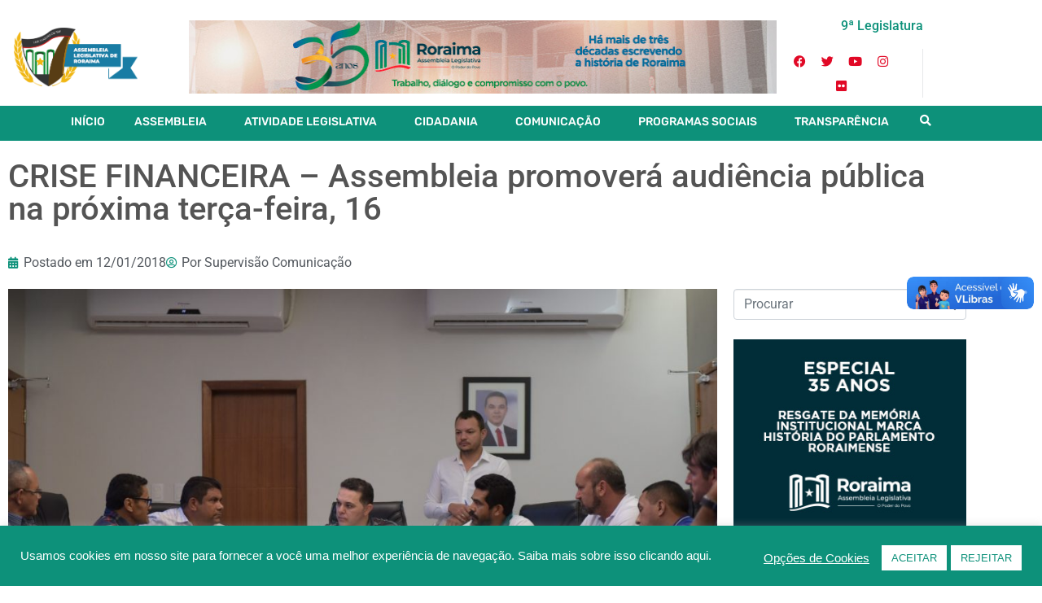

--- FILE ---
content_type: text/html; charset=UTF-8
request_url: https://al.rr.leg.br/2018/01/12/crise-financeira-assembleia-promovera-audiencia-publica-na-proxima-terca-feira-16/
body_size: 34418
content:
<!DOCTYPE html><html lang="pt-BR"><head >	<meta charset="UTF-8" />
<meta name="viewport" content="width=device-width, initial-scale=1" />
<meta name='robots' content='index, follow, max-image-preview:large, max-snippet:-1, max-video-preview:-1' />
<!-- This site is optimized with the Yoast SEO plugin v26.8 - https://yoast.com/product/yoast-seo-wordpress/ -->
<title>CRISE FINANCEIRA - Assembleia promoverá audiência pública na próxima terça-feira, 16 | ALE-RR | Assembleia Legislativa de Roraima</title>
<link rel="canonical" href="https://al.rr.leg.br/2018/01/12/crise-financeira-assembleia-promovera-audiencia-publica-na-proxima-terca-feira-16/" />
<meta property="og:locale" content="pt_BR" />
<meta property="og:type" content="article" />
<meta property="og:title" content="CRISE FINANCEIRA - Assembleia promoverá audiência pública na próxima terça-feira, 16 | ALE-RR | Assembleia Legislativa de Roraima" />
<meta property="og:description" content="A Assembleia Legislativa de Roraima realizará uma audiência pública na próxima terça-feira, 16, a partir das 9h, no plenário Deputada Noêmia Bastos Amazonas. A discussão foi agendada após reunião de sindicalistas com o presidente do Poder Legislativo, deputado Jalser Renier (SD), preocupados em buscar uma solução para a crise financeira em que se encontra Estado. [&hellip;]" />
<meta property="og:url" content="https://al.rr.leg.br/2018/01/12/crise-financeira-assembleia-promovera-audiencia-publica-na-proxima-terca-feira-16/" />
<meta property="og:site_name" content="ALE-RR | Assembleia Legislativa de Roraima" />
<meta property="article:publisher" content="https://www.facebook.com/assembleiarr/" />
<meta property="article:published_time" content="2018-01-12T23:48:01+00:00" />
<meta property="og:image" content="https://al.rr.leg.br/wp-content/uploads/2018/01/Reuniao-presidente-Jalser-Renier-e-sindicatos-Fotos-Jader-39.jpg" />
<meta property="og:image:width" content="1620" />
<meta property="og:image:height" content="1080" />
<meta property="og:image:type" content="image/jpeg" />
<meta name="author" content="Supervisão Comunicação" />
<meta name="twitter:card" content="summary_large_image" />
<meta name="twitter:creator" content="@assembleiarr" />
<meta name="twitter:site" content="@assembleiarr" />
<meta name="twitter:label1" content="Escrito por" />
<meta name="twitter:data1" content="Supervisão Comunicação" />
<meta name="twitter:label2" content="Est. tempo de leitura" />
<meta name="twitter:data2" content="2 minutos" />
<script type="application/ld+json" class="yoast-schema-graph">{"@context":"https://schema.org","@graph":[{"@type":"Article","@id":"https://al.rr.leg.br/2018/01/12/crise-financeira-assembleia-promovera-audiencia-publica-na-proxima-terca-feira-16/#article","isPartOf":{"@id":"https://al.rr.leg.br/2018/01/12/crise-financeira-assembleia-promovera-audiencia-publica-na-proxima-terca-feira-16/"},"author":{"name":"Supervisão Comunicação","@id":"https://al.rr.leg.br/#/schema/person/5c6aab8f8f169932903cabfe9509245d"},"headline":"CRISE FINANCEIRA &#8211; Assembleia promoverá audiência pública na próxima terça-feira, 16","datePublished":"2018-01-12T23:48:01+00:00","mainEntityOfPage":{"@id":"https://al.rr.leg.br/2018/01/12/crise-financeira-assembleia-promovera-audiencia-publica-na-proxima-terca-feira-16/"},"wordCount":509,"publisher":{"@id":"https://al.rr.leg.br/#organization"},"image":{"@id":"https://al.rr.leg.br/2018/01/12/crise-financeira-assembleia-promovera-audiencia-publica-na-proxima-terca-feira-16/#primaryimage"},"thumbnailUrl":"https://al.rr.leg.br/wp-content/uploads/2018/01/Reuniao-presidente-Jalser-Renier-e-sindicatos-Fotos-Jader-39.jpg","articleSection":["Notícias"],"inLanguage":"pt-BR"},{"@type":"WebPage","@id":"https://al.rr.leg.br/2018/01/12/crise-financeira-assembleia-promovera-audiencia-publica-na-proxima-terca-feira-16/","url":"https://al.rr.leg.br/2018/01/12/crise-financeira-assembleia-promovera-audiencia-publica-na-proxima-terca-feira-16/","name":"CRISE FINANCEIRA - Assembleia promoverá audiência pública na próxima terça-feira, 16 | ALE-RR | Assembleia Legislativa de Roraima","isPartOf":{"@id":"https://al.rr.leg.br/#website"},"primaryImageOfPage":{"@id":"https://al.rr.leg.br/2018/01/12/crise-financeira-assembleia-promovera-audiencia-publica-na-proxima-terca-feira-16/#primaryimage"},"image":{"@id":"https://al.rr.leg.br/2018/01/12/crise-financeira-assembleia-promovera-audiencia-publica-na-proxima-terca-feira-16/#primaryimage"},"thumbnailUrl":"https://al.rr.leg.br/wp-content/uploads/2018/01/Reuniao-presidente-Jalser-Renier-e-sindicatos-Fotos-Jader-39.jpg","datePublished":"2018-01-12T23:48:01+00:00","breadcrumb":{"@id":"https://al.rr.leg.br/2018/01/12/crise-financeira-assembleia-promovera-audiencia-publica-na-proxima-terca-feira-16/#breadcrumb"},"inLanguage":"pt-BR","potentialAction":[{"@type":"ReadAction","target":["https://al.rr.leg.br/2018/01/12/crise-financeira-assembleia-promovera-audiencia-publica-na-proxima-terca-feira-16/"]}]},{"@type":"ImageObject","inLanguage":"pt-BR","@id":"https://al.rr.leg.br/2018/01/12/crise-financeira-assembleia-promovera-audiencia-publica-na-proxima-terca-feira-16/#primaryimage","url":"https://al.rr.leg.br/wp-content/uploads/2018/01/Reuniao-presidente-Jalser-Renier-e-sindicatos-Fotos-Jader-39.jpg","contentUrl":"https://al.rr.leg.br/wp-content/uploads/2018/01/Reuniao-presidente-Jalser-Renier-e-sindicatos-Fotos-Jader-39.jpg","width":1620,"height":1080},{"@type":"BreadcrumbList","@id":"https://al.rr.leg.br/2018/01/12/crise-financeira-assembleia-promovera-audiencia-publica-na-proxima-terca-feira-16/#breadcrumb","itemListElement":[{"@type":"ListItem","position":1,"name":"Início","item":"https://al.rr.leg.br/"},{"@type":"ListItem","position":2,"name":"CRISE FINANCEIRA &#8211; Assembleia promoverá audiência pública na próxima terça-feira, 16"}]},{"@type":"WebSite","@id":"https://al.rr.leg.br/#website","url":"https://al.rr.leg.br/","name":"ALE-RR | Assembleia Legislativa de Roraima","description":"Nós somos a Assembleia Legislativa do Estado de Roraima, Brasil.","publisher":{"@id":"https://al.rr.leg.br/#organization"},"potentialAction":[{"@type":"SearchAction","target":{"@type":"EntryPoint","urlTemplate":"https://al.rr.leg.br/?s={search_term_string}"},"query-input":{"@type":"PropertyValueSpecification","valueRequired":true,"valueName":"search_term_string"}}],"inLanguage":"pt-BR"},{"@type":"Organization","@id":"https://al.rr.leg.br/#organization","name":"Assembleia Legislativa de Roraima","url":"https://al.rr.leg.br/","logo":{"@type":"ImageObject","inLanguage":"pt-BR","@id":"https://al.rr.leg.br/#/schema/logo/image/","url":"https://al.rr.leg.br/wp-content/uploads/2022/07/brasao-ale-roraima-2022-nova.png","contentUrl":"https://al.rr.leg.br/wp-content/uploads/2022/07/brasao-ale-roraima-2022-nova.png","width":694,"height":331,"caption":"Assembleia Legislativa de Roraima"},"image":{"@id":"https://al.rr.leg.br/#/schema/logo/image/"},"sameAs":["https://www.facebook.com/assembleiarr/","https://x.com/assembleiarr","https://www.instagram.com/assembleiarr/","https://www.youtube.com/user/ALERR1991"]},{"@type":"Person","@id":"https://al.rr.leg.br/#/schema/person/5c6aab8f8f169932903cabfe9509245d","name":"Supervisão Comunicação","image":{"@type":"ImageObject","inLanguage":"pt-BR","@id":"https://al.rr.leg.br/#/schema/person/image/","url":"https://secure.gravatar.com/avatar/b81917e9ffcd50886fec497220ee362c9905ad070ce93e77683491f5aa2fc4f6?s=96&d=mm&r=g","contentUrl":"https://secure.gravatar.com/avatar/b81917e9ffcd50886fec497220ee362c9905ad070ce93e77683491f5aa2fc4f6?s=96&d=mm&r=g","caption":"Supervisão Comunicação"},"url":"https://al.rr.leg.br/author/supcomale/"}]}</script>
<!-- / Yoast SEO plugin. -->
<link rel="alternate" type="application/rss+xml" title="Feed para ALE-RR | Assembleia Legislativa de Roraima &raquo;" href="https://al.rr.leg.br/feed/" />
<link rel="alternate" type="application/rss+xml" title="Feed de comentários para ALE-RR | Assembleia Legislativa de Roraima &raquo;" href="https://al.rr.leg.br/comments/feed/" />
<link rel="alternate" title="oEmbed (JSON)" type="application/json+oembed" href="https://al.rr.leg.br/wp-json/oembed/1.0/embed?url=https%3A%2F%2Fal.rr.leg.br%2F2018%2F01%2F12%2Fcrise-financeira-assembleia-promovera-audiencia-publica-na-proxima-terca-feira-16%2F" />
<link rel="alternate" title="oEmbed (XML)" type="text/xml+oembed" href="https://al.rr.leg.br/wp-json/oembed/1.0/embed?url=https%3A%2F%2Fal.rr.leg.br%2F2018%2F01%2F12%2Fcrise-financeira-assembleia-promovera-audiencia-publica-na-proxima-terca-feira-16%2F&#038;format=xml" />
<style id='wp-img-auto-sizes-contain-inline-css' type='text/css'>
img:is([sizes=auto i],[sizes^="auto," i]){contain-intrinsic-size:3000px 1500px}
/*# sourceURL=wp-img-auto-sizes-contain-inline-css */
</style>
<!-- <link rel='stylesheet' id='bdt-uikit-css' href='https://al.rr.leg.br/wp-content/plugins/bdthemes-element-pack/assets/css/bdt-uikit.css?ver=3.7.2' type='text/css' media='all' /> -->
<!-- <link rel='stylesheet' id='element-pack-site-css' href='https://al.rr.leg.br/wp-content/plugins/bdthemes-element-pack/assets/css/element-pack-site.css?ver=5.11.1' type='text/css' media='all' /> -->
<!-- <link rel='stylesheet' id='jupiterx-child-css' href='https://al.rr.leg.br/wp-content/themes/jupiterx-child/assets/css/style.css?ver=6.9' type='text/css' media='all' /> -->
<!-- <link rel='stylesheet' id='wp-block-library-css' href='https://al.rr.leg.br/wp-includes/css/dist/block-library/style.min.css?ver=6.9' type='text/css' media='all' /> -->
<link rel="stylesheet" type="text/css" href="//al.rr.leg.br/wp-content/cache/wpfc-minified/e5viw47u/ftb59.css" media="all"/>
<style id='wp-block-library-theme-inline-css' type='text/css'>
.wp-block-audio :where(figcaption){color:#555;font-size:13px;text-align:center}.is-dark-theme .wp-block-audio :where(figcaption){color:#ffffffa6}.wp-block-audio{margin:0 0 1em}.wp-block-code{border:1px solid #ccc;border-radius:4px;font-family:Menlo,Consolas,monaco,monospace;padding:.8em 1em}.wp-block-embed :where(figcaption){color:#555;font-size:13px;text-align:center}.is-dark-theme .wp-block-embed :where(figcaption){color:#ffffffa6}.wp-block-embed{margin:0 0 1em}.blocks-gallery-caption{color:#555;font-size:13px;text-align:center}.is-dark-theme .blocks-gallery-caption{color:#ffffffa6}:root :where(.wp-block-image figcaption){color:#555;font-size:13px;text-align:center}.is-dark-theme :root :where(.wp-block-image figcaption){color:#ffffffa6}.wp-block-image{margin:0 0 1em}.wp-block-pullquote{border-bottom:4px solid;border-top:4px solid;color:currentColor;margin-bottom:1.75em}.wp-block-pullquote :where(cite),.wp-block-pullquote :where(footer),.wp-block-pullquote__citation{color:currentColor;font-size:.8125em;font-style:normal;text-transform:uppercase}.wp-block-quote{border-left:.25em solid;margin:0 0 1.75em;padding-left:1em}.wp-block-quote cite,.wp-block-quote footer{color:currentColor;font-size:.8125em;font-style:normal;position:relative}.wp-block-quote:where(.has-text-align-right){border-left:none;border-right:.25em solid;padding-left:0;padding-right:1em}.wp-block-quote:where(.has-text-align-center){border:none;padding-left:0}.wp-block-quote.is-large,.wp-block-quote.is-style-large,.wp-block-quote:where(.is-style-plain){border:none}.wp-block-search .wp-block-search__label{font-weight:700}.wp-block-search__button{border:1px solid #ccc;padding:.375em .625em}:where(.wp-block-group.has-background){padding:1.25em 2.375em}.wp-block-separator.has-css-opacity{opacity:.4}.wp-block-separator{border:none;border-bottom:2px solid;margin-left:auto;margin-right:auto}.wp-block-separator.has-alpha-channel-opacity{opacity:1}.wp-block-separator:not(.is-style-wide):not(.is-style-dots){width:100px}.wp-block-separator.has-background:not(.is-style-dots){border-bottom:none;height:1px}.wp-block-separator.has-background:not(.is-style-wide):not(.is-style-dots){height:2px}.wp-block-table{margin:0 0 1em}.wp-block-table td,.wp-block-table th{word-break:normal}.wp-block-table :where(figcaption){color:#555;font-size:13px;text-align:center}.is-dark-theme .wp-block-table :where(figcaption){color:#ffffffa6}.wp-block-video :where(figcaption){color:#555;font-size:13px;text-align:center}.is-dark-theme .wp-block-video :where(figcaption){color:#ffffffa6}.wp-block-video{margin:0 0 1em}:root :where(.wp-block-template-part.has-background){margin-bottom:0;margin-top:0;padding:1.25em 2.375em}
/*# sourceURL=/wp-includes/css/dist/block-library/theme.min.css */
</style>
<style id='classic-theme-styles-inline-css' type='text/css'>
/*! This file is auto-generated */
.wp-block-button__link{color:#fff;background-color:#32373c;border-radius:9999px;box-shadow:none;text-decoration:none;padding:calc(.667em + 2px) calc(1.333em + 2px);font-size:1.125em}.wp-block-file__button{background:#32373c;color:#fff;text-decoration:none}
/*# sourceURL=/wp-includes/css/classic-themes.min.css */
</style>
<style id='pdfemb-pdf-embedder-viewer-style-inline-css' type='text/css'>
.wp-block-pdfemb-pdf-embedder-viewer{max-width:none}
/*# sourceURL=https://al.rr.leg.br/wp-content/plugins/pdf-embedder/block/build/style-index.css */
</style>
<style id='global-styles-inline-css' type='text/css'>
:root{--wp--preset--aspect-ratio--square: 1;--wp--preset--aspect-ratio--4-3: 4/3;--wp--preset--aspect-ratio--3-4: 3/4;--wp--preset--aspect-ratio--3-2: 3/2;--wp--preset--aspect-ratio--2-3: 2/3;--wp--preset--aspect-ratio--16-9: 16/9;--wp--preset--aspect-ratio--9-16: 9/16;--wp--preset--color--black: #000000;--wp--preset--color--cyan-bluish-gray: #abb8c3;--wp--preset--color--white: #ffffff;--wp--preset--color--pale-pink: #f78da7;--wp--preset--color--vivid-red: #cf2e2e;--wp--preset--color--luminous-vivid-orange: #ff6900;--wp--preset--color--luminous-vivid-amber: #fcb900;--wp--preset--color--light-green-cyan: #7bdcb5;--wp--preset--color--vivid-green-cyan: #00d084;--wp--preset--color--pale-cyan-blue: #8ed1fc;--wp--preset--color--vivid-cyan-blue: #0693e3;--wp--preset--color--vivid-purple: #9b51e0;--wp--preset--gradient--vivid-cyan-blue-to-vivid-purple: linear-gradient(135deg,rgb(6,147,227) 0%,rgb(155,81,224) 100%);--wp--preset--gradient--light-green-cyan-to-vivid-green-cyan: linear-gradient(135deg,rgb(122,220,180) 0%,rgb(0,208,130) 100%);--wp--preset--gradient--luminous-vivid-amber-to-luminous-vivid-orange: linear-gradient(135deg,rgb(252,185,0) 0%,rgb(255,105,0) 100%);--wp--preset--gradient--luminous-vivid-orange-to-vivid-red: linear-gradient(135deg,rgb(255,105,0) 0%,rgb(207,46,46) 100%);--wp--preset--gradient--very-light-gray-to-cyan-bluish-gray: linear-gradient(135deg,rgb(238,238,238) 0%,rgb(169,184,195) 100%);--wp--preset--gradient--cool-to-warm-spectrum: linear-gradient(135deg,rgb(74,234,220) 0%,rgb(151,120,209) 20%,rgb(207,42,186) 40%,rgb(238,44,130) 60%,rgb(251,105,98) 80%,rgb(254,248,76) 100%);--wp--preset--gradient--blush-light-purple: linear-gradient(135deg,rgb(255,206,236) 0%,rgb(152,150,240) 100%);--wp--preset--gradient--blush-bordeaux: linear-gradient(135deg,rgb(254,205,165) 0%,rgb(254,45,45) 50%,rgb(107,0,62) 100%);--wp--preset--gradient--luminous-dusk: linear-gradient(135deg,rgb(255,203,112) 0%,rgb(199,81,192) 50%,rgb(65,88,208) 100%);--wp--preset--gradient--pale-ocean: linear-gradient(135deg,rgb(255,245,203) 0%,rgb(182,227,212) 50%,rgb(51,167,181) 100%);--wp--preset--gradient--electric-grass: linear-gradient(135deg,rgb(202,248,128) 0%,rgb(113,206,126) 100%);--wp--preset--gradient--midnight: linear-gradient(135deg,rgb(2,3,129) 0%,rgb(40,116,252) 100%);--wp--preset--font-size--small: 13px;--wp--preset--font-size--medium: 20px;--wp--preset--font-size--large: 36px;--wp--preset--font-size--x-large: 42px;--wp--preset--spacing--20: 0.44rem;--wp--preset--spacing--30: 0.67rem;--wp--preset--spacing--40: 1rem;--wp--preset--spacing--50: 1.5rem;--wp--preset--spacing--60: 2.25rem;--wp--preset--spacing--70: 3.38rem;--wp--preset--spacing--80: 5.06rem;--wp--preset--shadow--natural: 6px 6px 9px rgba(0, 0, 0, 0.2);--wp--preset--shadow--deep: 12px 12px 50px rgba(0, 0, 0, 0.4);--wp--preset--shadow--sharp: 6px 6px 0px rgba(0, 0, 0, 0.2);--wp--preset--shadow--outlined: 6px 6px 0px -3px rgb(255, 255, 255), 6px 6px rgb(0, 0, 0);--wp--preset--shadow--crisp: 6px 6px 0px rgb(0, 0, 0);}:where(.is-layout-flex){gap: 0.5em;}:where(.is-layout-grid){gap: 0.5em;}body .is-layout-flex{display: flex;}.is-layout-flex{flex-wrap: wrap;align-items: center;}.is-layout-flex > :is(*, div){margin: 0;}body .is-layout-grid{display: grid;}.is-layout-grid > :is(*, div){margin: 0;}:where(.wp-block-columns.is-layout-flex){gap: 2em;}:where(.wp-block-columns.is-layout-grid){gap: 2em;}:where(.wp-block-post-template.is-layout-flex){gap: 1.25em;}:where(.wp-block-post-template.is-layout-grid){gap: 1.25em;}.has-black-color{color: var(--wp--preset--color--black) !important;}.has-cyan-bluish-gray-color{color: var(--wp--preset--color--cyan-bluish-gray) !important;}.has-white-color{color: var(--wp--preset--color--white) !important;}.has-pale-pink-color{color: var(--wp--preset--color--pale-pink) !important;}.has-vivid-red-color{color: var(--wp--preset--color--vivid-red) !important;}.has-luminous-vivid-orange-color{color: var(--wp--preset--color--luminous-vivid-orange) !important;}.has-luminous-vivid-amber-color{color: var(--wp--preset--color--luminous-vivid-amber) !important;}.has-light-green-cyan-color{color: var(--wp--preset--color--light-green-cyan) !important;}.has-vivid-green-cyan-color{color: var(--wp--preset--color--vivid-green-cyan) !important;}.has-pale-cyan-blue-color{color: var(--wp--preset--color--pale-cyan-blue) !important;}.has-vivid-cyan-blue-color{color: var(--wp--preset--color--vivid-cyan-blue) !important;}.has-vivid-purple-color{color: var(--wp--preset--color--vivid-purple) !important;}.has-black-background-color{background-color: var(--wp--preset--color--black) !important;}.has-cyan-bluish-gray-background-color{background-color: var(--wp--preset--color--cyan-bluish-gray) !important;}.has-white-background-color{background-color: var(--wp--preset--color--white) !important;}.has-pale-pink-background-color{background-color: var(--wp--preset--color--pale-pink) !important;}.has-vivid-red-background-color{background-color: var(--wp--preset--color--vivid-red) !important;}.has-luminous-vivid-orange-background-color{background-color: var(--wp--preset--color--luminous-vivid-orange) !important;}.has-luminous-vivid-amber-background-color{background-color: var(--wp--preset--color--luminous-vivid-amber) !important;}.has-light-green-cyan-background-color{background-color: var(--wp--preset--color--light-green-cyan) !important;}.has-vivid-green-cyan-background-color{background-color: var(--wp--preset--color--vivid-green-cyan) !important;}.has-pale-cyan-blue-background-color{background-color: var(--wp--preset--color--pale-cyan-blue) !important;}.has-vivid-cyan-blue-background-color{background-color: var(--wp--preset--color--vivid-cyan-blue) !important;}.has-vivid-purple-background-color{background-color: var(--wp--preset--color--vivid-purple) !important;}.has-black-border-color{border-color: var(--wp--preset--color--black) !important;}.has-cyan-bluish-gray-border-color{border-color: var(--wp--preset--color--cyan-bluish-gray) !important;}.has-white-border-color{border-color: var(--wp--preset--color--white) !important;}.has-pale-pink-border-color{border-color: var(--wp--preset--color--pale-pink) !important;}.has-vivid-red-border-color{border-color: var(--wp--preset--color--vivid-red) !important;}.has-luminous-vivid-orange-border-color{border-color: var(--wp--preset--color--luminous-vivid-orange) !important;}.has-luminous-vivid-amber-border-color{border-color: var(--wp--preset--color--luminous-vivid-amber) !important;}.has-light-green-cyan-border-color{border-color: var(--wp--preset--color--light-green-cyan) !important;}.has-vivid-green-cyan-border-color{border-color: var(--wp--preset--color--vivid-green-cyan) !important;}.has-pale-cyan-blue-border-color{border-color: var(--wp--preset--color--pale-cyan-blue) !important;}.has-vivid-cyan-blue-border-color{border-color: var(--wp--preset--color--vivid-cyan-blue) !important;}.has-vivid-purple-border-color{border-color: var(--wp--preset--color--vivid-purple) !important;}.has-vivid-cyan-blue-to-vivid-purple-gradient-background{background: var(--wp--preset--gradient--vivid-cyan-blue-to-vivid-purple) !important;}.has-light-green-cyan-to-vivid-green-cyan-gradient-background{background: var(--wp--preset--gradient--light-green-cyan-to-vivid-green-cyan) !important;}.has-luminous-vivid-amber-to-luminous-vivid-orange-gradient-background{background: var(--wp--preset--gradient--luminous-vivid-amber-to-luminous-vivid-orange) !important;}.has-luminous-vivid-orange-to-vivid-red-gradient-background{background: var(--wp--preset--gradient--luminous-vivid-orange-to-vivid-red) !important;}.has-very-light-gray-to-cyan-bluish-gray-gradient-background{background: var(--wp--preset--gradient--very-light-gray-to-cyan-bluish-gray) !important;}.has-cool-to-warm-spectrum-gradient-background{background: var(--wp--preset--gradient--cool-to-warm-spectrum) !important;}.has-blush-light-purple-gradient-background{background: var(--wp--preset--gradient--blush-light-purple) !important;}.has-blush-bordeaux-gradient-background{background: var(--wp--preset--gradient--blush-bordeaux) !important;}.has-luminous-dusk-gradient-background{background: var(--wp--preset--gradient--luminous-dusk) !important;}.has-pale-ocean-gradient-background{background: var(--wp--preset--gradient--pale-ocean) !important;}.has-electric-grass-gradient-background{background: var(--wp--preset--gradient--electric-grass) !important;}.has-midnight-gradient-background{background: var(--wp--preset--gradient--midnight) !important;}.has-small-font-size{font-size: var(--wp--preset--font-size--small) !important;}.has-medium-font-size{font-size: var(--wp--preset--font-size--medium) !important;}.has-large-font-size{font-size: var(--wp--preset--font-size--large) !important;}.has-x-large-font-size{font-size: var(--wp--preset--font-size--x-large) !important;}
:where(.wp-block-post-template.is-layout-flex){gap: 1.25em;}:where(.wp-block-post-template.is-layout-grid){gap: 1.25em;}
:where(.wp-block-term-template.is-layout-flex){gap: 1.25em;}:where(.wp-block-term-template.is-layout-grid){gap: 1.25em;}
:where(.wp-block-columns.is-layout-flex){gap: 2em;}:where(.wp-block-columns.is-layout-grid){gap: 2em;}
:root :where(.wp-block-pullquote){font-size: 1.5em;line-height: 1.6;}
/*# sourceURL=global-styles-inline-css */
</style>
<!-- <link rel='stylesheet' id='cookie-law-info-css' href='https://al.rr.leg.br/wp-content/plugins/cookie-law-info/legacy/public/css/cookie-law-info-public.css?ver=3.4.0' type='text/css' media='all' /> -->
<!-- <link rel='stylesheet' id='cookie-law-info-gdpr-css' href='https://al.rr.leg.br/wp-content/plugins/cookie-law-info/legacy/public/css/cookie-law-info-gdpr.css?ver=3.4.0' type='text/css' media='all' /> -->
<!-- <link rel='stylesheet' id='searchandfilter-css' href='https://al.rr.leg.br/wp-content/plugins/search-filter/style.css?ver=1' type='text/css' media='all' /> -->
<!-- <link rel='stylesheet' id='jupiterx-popups-animation-css' href='https://al.rr.leg.br/wp-content/plugins/jupiterx-core/includes/extensions/raven/assets/lib/animate/animate.min.css?ver=4.14.1' type='text/css' media='all' /> -->
<!-- <link rel='stylesheet' id='jupiterx-css' href='https://al.rr.leg.br/wp-content/uploads/jupiterx/compiler/jupiterx/style.css?ver=4da9716' type='text/css' media='all' /> -->
<!-- <link rel='stylesheet' id='dflip-style-css' href='https://al.rr.leg.br/wp-content/plugins/3d-flipbook-dflip-lite/assets/css/dflip.min.css?ver=2.4.20' type='text/css' media='all' /> -->
<!-- <link rel='stylesheet' id='jupiterx-elements-dynamic-styles-css' href='https://al.rr.leg.br/wp-content/uploads/jupiterx/compiler/jupiterx-elements-dynamic-styles/style.css?ver=e527667' type='text/css' media='all' /> -->
<!-- <link rel='stylesheet' id='elementor-frontend-css' href='https://al.rr.leg.br/wp-content/plugins/elementor/assets/css/frontend.min.css?ver=3.34.1' type='text/css' media='all' /> -->
<!-- <link rel='stylesheet' id='widget-image-css' href='https://al.rr.leg.br/wp-content/plugins/elementor/assets/css/widget-image.min.css?ver=3.34.1' type='text/css' media='all' /> -->
<!-- <link rel='stylesheet' id='widget-social-icons-css' href='https://al.rr.leg.br/wp-content/plugins/elementor/assets/css/widget-social-icons.min.css?ver=3.34.1' type='text/css' media='all' /> -->
<!-- <link rel='stylesheet' id='e-apple-webkit-css' href='https://al.rr.leg.br/wp-content/plugins/elementor/assets/css/conditionals/apple-webkit.min.css?ver=3.34.1' type='text/css' media='all' /> -->
<!-- <link rel='stylesheet' id='widget-heading-css' href='https://al.rr.leg.br/wp-content/plugins/elementor/assets/css/widget-heading.min.css?ver=3.34.1' type='text/css' media='all' /> -->
<!-- <link rel='stylesheet' id='widget-icon-list-css' href='https://al.rr.leg.br/wp-content/plugins/elementor/assets/css/widget-icon-list.min.css?ver=3.34.1' type='text/css' media='all' /> -->
<!-- <link rel='stylesheet' id='mediaelement-css' href='https://al.rr.leg.br/wp-includes/js/mediaelement/mediaelementplayer-legacy.min.css?ver=4.2.17' type='text/css' media='all' /> -->
<!-- <link rel='stylesheet' id='elementor-icons-shared-0-css' href='https://al.rr.leg.br/wp-content/plugins/elementor/assets/lib/font-awesome/css/fontawesome.min.css?ver=5.15.3' type='text/css' media='all' /> -->
<!-- <link rel='stylesheet' id='elementor-icons-fa-solid-css' href='https://al.rr.leg.br/wp-content/plugins/elementor/assets/lib/font-awesome/css/solid.min.css?ver=5.15.3' type='text/css' media='all' /> -->
<!-- <link rel='stylesheet' id='jet-elements-css' href='https://al.rr.leg.br/wp-content/plugins/jet-elements/assets/css/jet-elements.css?ver=2.7.12.3' type='text/css' media='all' /> -->
<!-- <link rel='stylesheet' id='jet-audio-css' href='https://al.rr.leg.br/wp-content/plugins/jet-elements/assets/css/addons/jet-audio.css?ver=2.7.12.3' type='text/css' media='all' /> -->
<!-- <link rel='stylesheet' id='e-sticky-css' href='https://al.rr.leg.br/wp-content/plugins/elementor-pro/assets/css/modules/sticky.min.css?ver=3.34.0' type='text/css' media='all' /> -->
<!-- <link rel='stylesheet' id='e-motion-fx-css' href='https://al.rr.leg.br/wp-content/plugins/elementor-pro/assets/css/modules/motion-fx.min.css?ver=3.34.0' type='text/css' media='all' /> -->
<!-- <link rel='stylesheet' id='elementor-icons-css' href='https://al.rr.leg.br/wp-content/plugins/elementor/assets/lib/eicons/css/elementor-icons.min.css?ver=5.45.0' type='text/css' media='all' /> -->
<!-- <link rel='stylesheet' id='font-awesome-css' href='https://al.rr.leg.br/wp-content/plugins/elementor/assets/lib/font-awesome/css/font-awesome.min.css?ver=4.7.0' type='text/css' media='all' /> -->
<!-- <link rel='stylesheet' id='jupiterx-core-raven-frontend-css' href='https://al.rr.leg.br/wp-content/plugins/jupiterx-core/includes/extensions/raven/assets/css/frontend.min.css?ver=6.9' type='text/css' media='all' /> -->
<link rel="stylesheet" type="text/css" href="//al.rr.leg.br/wp-content/cache/wpfc-minified/l276x5td/ftb59.css" media="all"/>
<link rel='stylesheet' id='elementor-post-29406-css' href='https://al.rr.leg.br/wp-content/uploads/elementor/css/post-29406.css?ver=1769762889' type='text/css' media='all' />
<!-- <link rel='stylesheet' id='jet-tabs-frontend-css' href='https://al.rr.leg.br/wp-content/plugins/jet-tabs/assets/css/jet-tabs-frontend.css?ver=2.2.13' type='text/css' media='all' /> -->
<!-- <link rel='stylesheet' id='swiper-css' href='https://al.rr.leg.br/wp-content/plugins/elementor/assets/lib/swiper/v8/css/swiper.min.css?ver=8.4.5' type='text/css' media='all' /> -->
<!-- <link rel='stylesheet' id='flatpickr-css' href='https://al.rr.leg.br/wp-content/plugins/elementor/assets/lib/flatpickr/flatpickr.min.css?ver=4.6.13' type='text/css' media='all' /> -->
<link rel="stylesheet" type="text/css" href="//al.rr.leg.br/wp-content/cache/wpfc-minified/lzjm3jod/ftb59.css" media="all"/>
<link rel='stylesheet' id='elementor-post-30136-css' href='https://al.rr.leg.br/wp-content/uploads/elementor/css/post-30136.css?ver=1769762889' type='text/css' media='all' />
<link rel='stylesheet' id='elementor-post-30445-css' href='https://al.rr.leg.br/wp-content/uploads/elementor/css/post-30445.css?ver=1769762889' type='text/css' media='all' />
<!-- <link rel='stylesheet' id='tablepress-default-css' href='https://al.rr.leg.br/wp-content/plugins/tablepress/css/build/default.css?ver=3.2.6' type='text/css' media='all' /> -->
<!-- <link rel='stylesheet' id='jquery-data-tables-css' href='https://al.rr.leg.br/wp-content/plugins/posts-table-pro/assets/css/datatables/datatables.min.css?ver=1.10.16' type='text/css' media='all' /> -->
<!-- <link rel='stylesheet' id='posts-table-pro-css' href='https://al.rr.leg.br/wp-content/plugins/posts-table-pro/assets/css/posts-table-pro.min.css?ver=2.1.4' type='text/css' media='all' /> -->
<!-- <link rel='stylesheet' id='heateor_sss_frontend_css-css' href='https://al.rr.leg.br/wp-content/plugins/sassy-social-share/public/css/sassy-social-share-public.css?ver=3.3.79' type='text/css' media='all' /> -->
<link rel="stylesheet" type="text/css" href="//al.rr.leg.br/wp-content/cache/wpfc-minified/kpqh0nx1/ftb59.css" media="all"/>
<style id='heateor_sss_frontend_css-inline-css' type='text/css'>
.heateor_sss_button_instagram span.heateor_sss_svg,a.heateor_sss_instagram span.heateor_sss_svg{background:radial-gradient(circle at 30% 107%,#fdf497 0,#fdf497 5%,#fd5949 45%,#d6249f 60%,#285aeb 90%)}.heateor_sss_horizontal_sharing .heateor_sss_svg,.heateor_sss_standard_follow_icons_container .heateor_sss_svg{color:#fff;border-width:0px;border-style:solid;border-color:transparent}.heateor_sss_horizontal_sharing .heateorSssTCBackground{color:#666}.heateor_sss_horizontal_sharing span.heateor_sss_svg:hover,.heateor_sss_standard_follow_icons_container span.heateor_sss_svg:hover{border-color:transparent;}.heateor_sss_vertical_sharing span.heateor_sss_svg,.heateor_sss_floating_follow_icons_container span.heateor_sss_svg{color:#fff;border-width:0px;border-style:solid;border-color:transparent;}.heateor_sss_vertical_sharing .heateorSssTCBackground{color:#666;}.heateor_sss_vertical_sharing span.heateor_sss_svg:hover,.heateor_sss_floating_follow_icons_container span.heateor_sss_svg:hover{border-color:transparent;}@media screen and (max-width:783px) {.heateor_sss_vertical_sharing{display:none!important}}
/*# sourceURL=heateor_sss_frontend_css-inline-css */
</style>
<!-- <link rel='stylesheet' id='__EPYT__style-css' href='https://al.rr.leg.br/wp-content/plugins/youtube-embed-plus/styles/ytprefs.min.css?ver=14.2.4' type='text/css' media='all' /> -->
<link rel="stylesheet" type="text/css" href="//al.rr.leg.br/wp-content/cache/wpfc-minified/7w366chl/ftb59.css" media="all"/>
<style id='__EPYT__style-inline-css' type='text/css'>
.epyt-gallery-thumb {
width: 50%;
}
@media (min-width:0px) and (max-width: 767px) {
.epyt-gallery-rowbreak {
display: none;
}
.epyt-gallery-allthumbs[class*="epyt-cols"] .epyt-gallery-thumb {
width: 100% !important;
}
}
/*# sourceURL=__EPYT__style-inline-css */
</style>
<!-- <link rel='stylesheet' id='elementor-gf-local-roboto-css' href='https://al.rr.leg.br/wp-content/uploads/elementor/google-fonts/css/roboto.css?ver=1743740258' type='text/css' media='all' /> -->
<!-- <link rel='stylesheet' id='elementor-gf-local-robotoslab-css' href='https://al.rr.leg.br/wp-content/uploads/elementor/google-fonts/css/robotoslab.css?ver=1743740266' type='text/css' media='all' /> -->
<!-- <link rel='stylesheet' id='elementor-gf-local-rubik-css' href='https://al.rr.leg.br/wp-content/uploads/elementor/google-fonts/css/rubik.css?ver=1743740277' type='text/css' media='all' /> -->
<!-- <link rel='stylesheet' id='elementor-icons-fa-brands-css' href='https://al.rr.leg.br/wp-content/plugins/elementor/assets/lib/font-awesome/css/brands.min.css?ver=5.15.3' type='text/css' media='all' /> -->
<link rel="stylesheet" type="text/css" href="//al.rr.leg.br/wp-content/cache/wpfc-minified/8986q8eo/ftb59.css" media="all"/>
<script src='//al.rr.leg.br/wp-content/cache/wpfc-minified/7xwgj9ig/ftb59.js' type="text/javascript"></script>
<!-- <script type="text/javascript" src="https://al.rr.leg.br/wp-includes/js/jquery/jquery.min.js?ver=3.7.1" id="jquery-core-js"></script> -->
<!-- <script type="text/javascript" src="https://al.rr.leg.br/wp-includes/js/jquery/jquery-migrate.min.js?ver=3.4.1" id="jquery-migrate-js"></script> -->
<script type="text/javascript" id="cookie-law-info-js-extra">
/* <![CDATA[ */
var Cli_Data = {"nn_cookie_ids":[],"cookielist":[],"non_necessary_cookies":[],"ccpaEnabled":"","ccpaRegionBased":"","ccpaBarEnabled":"","strictlyEnabled":["necessary","obligatoire"],"ccpaType":"gdpr","js_blocking":"1","custom_integration":"","triggerDomRefresh":"","secure_cookies":""};
var cli_cookiebar_settings = {"animate_speed_hide":"500","animate_speed_show":"500","background":"#0d917a","border":"#b1a6a6c2","border_on":"","button_1_button_colour":"#ffffff","button_1_button_hover":"#cccccc","button_1_link_colour":"#0d917a","button_1_as_button":"1","button_1_new_win":"","button_2_button_colour":"#333","button_2_button_hover":"#292929","button_2_link_colour":"#444","button_2_as_button":"","button_2_hidebar":"","button_3_button_colour":"#ffffff","button_3_button_hover":"#cccccc","button_3_link_colour":"#0d917a","button_3_as_button":"1","button_3_new_win":"","button_4_button_colour":"#000","button_4_button_hover":"#000000","button_4_link_colour":"#ffffff","button_4_as_button":"","button_7_button_colour":"#61a229","button_7_button_hover":"#4e8221","button_7_link_colour":"#fff","button_7_as_button":"1","button_7_new_win":"","font_family":"inherit","header_fix":"","notify_animate_hide":"1","notify_animate_show":"","notify_div_id":"#cookie-law-info-bar","notify_position_horizontal":"right","notify_position_vertical":"bottom","scroll_close":"","scroll_close_reload":"","accept_close_reload":"","reject_close_reload":"","showagain_tab":"","showagain_background":"#fff","showagain_border":"#000","showagain_div_id":"#cookie-law-info-again","showagain_x_position":"100px","text":"#ffffff","show_once_yn":"","show_once":"10000","logging_on":"","as_popup":"","popup_overlay":"1","bar_heading_text":"","cookie_bar_as":"banner","popup_showagain_position":"bottom-right","widget_position":"left"};
var log_object = {"ajax_url":"https://al.rr.leg.br/wp-admin/admin-ajax.php"};
//# sourceURL=cookie-law-info-js-extra
/* ]]> */
</script>
<script src='//al.rr.leg.br/wp-content/cache/wpfc-minified/f3fn3y4x/ftb59.js' type="text/javascript"></script>
<!-- <script type="text/javascript" src="https://al.rr.leg.br/wp-content/plugins/cookie-law-info/legacy/public/js/cookie-law-info-public.js?ver=3.4.0" id="cookie-law-info-js"></script> -->
<!-- <script type="text/javascript" src="//al.rr.leg.br/wp-content/plugins/revslider/sr6/assets/js/rbtools.min.js?ver=6.7.40" async id="tp-tools-js"></script> -->
<!-- <script type="text/javascript" src="//al.rr.leg.br/wp-content/plugins/revslider/sr6/assets/js/rs6.min.js?ver=6.7.40" async id="revmin-js"></script> -->
<!-- <script type="text/javascript" src="https://al.rr.leg.br/wp-content/themes/jupiterx/lib/assets/dist/js/utils.min.js?ver=4.14.1" id="jupiterx-utils-js"></script> -->
<script type="text/javascript" id="__ytprefs__-js-extra">
/* <![CDATA[ */
var _EPYT_ = {"ajaxurl":"https://al.rr.leg.br/wp-admin/admin-ajax.php","security":"5f5b9e627d","gallery_scrolloffset":"20","eppathtoscripts":"https://al.rr.leg.br/wp-content/plugins/youtube-embed-plus/scripts/","eppath":"https://al.rr.leg.br/wp-content/plugins/youtube-embed-plus/","epresponsiveselector":"[\"iframe.__youtube_prefs_widget__\"]","epdovol":"1","version":"14.2.4","evselector":"iframe.__youtube_prefs__[src], iframe[src*=\"youtube.com/embed/\"], iframe[src*=\"youtube-nocookie.com/embed/\"]","ajax_compat":"","maxres_facade":"eager","ytapi_load":"light","pause_others":"","stopMobileBuffer":"1","facade_mode":"","not_live_on_channel":""};
//# sourceURL=__ytprefs__-js-extra
/* ]]> */
</script>
<script src='//al.rr.leg.br/wp-content/cache/wpfc-minified/lpjtfdjs/ftb59.js' type="text/javascript"></script>
<!-- <script type="text/javascript" src="https://al.rr.leg.br/wp-content/plugins/youtube-embed-plus/scripts/ytprefs.min.js?ver=14.2.4" id="__ytprefs__-js"></script> -->
<script></script><link rel="https://api.w.org/" href="https://al.rr.leg.br/wp-json/" /><link rel="alternate" title="JSON" type="application/json" href="https://al.rr.leg.br/wp-json/wp/v2/posts/8567" /><link rel="EditURI" type="application/rsd+xml" title="RSD" href="https://al.rr.leg.br/xmlrpc.php?rsd" />
<meta name="generator" content="WordPress 6.9" />
<link rel='shortlink' href='https://al.rr.leg.br/?p=8567' />
<!-- Global site tag (gtag.js) - Google Analytics -->
<script async src="https://www.googletagmanager.com/gtag/js?id=G-EPL0VE6MBT"></script>
<script>
window.dataLayer = window.dataLayer || [];
function gtag(){dataLayer.push(arguments);}
gtag('js', new Date());
gtag('config', 'G-EPL0VE6MBT');
</script>
<!-- Facebook Pixel Code -->
<script>
!function(f,b,e,v,n,t,s)
{if(f.fbq)return;n=f.fbq=function(){n.callMethod?
n.callMethod.apply(n,arguments):n.queue.push(arguments)};
if(!f._fbq)f._fbq=n;n.push=n;n.loaded=!0;n.version='2.0';
n.queue=[];t=b.createElement(e);t.async=!0;
t.src=v;s=b.getElementsByTagName(e)[0];
s.parentNode.insertBefore(t,s)}(window,document,'script',
'https://connect.facebook.net/en_US/fbevents.js');
fbq('init', '756979718363087'); 
fbq('track', 'PageView');
</script>
<noscript>
<img height="1" width="1" 
src="https://www.facebook.com/tr?id=756979718363087&ev=PageView
&noscript=1"/>
</noscript>
<!-- End Facebook Pixel Code --><meta name="generator" content="Elementor 3.34.1; features: additional_custom_breakpoints; settings: css_print_method-external, google_font-enabled, font_display-auto">
<style>
.e-con.e-parent:nth-of-type(n+4):not(.e-lazyloaded):not(.e-no-lazyload),
.e-con.e-parent:nth-of-type(n+4):not(.e-lazyloaded):not(.e-no-lazyload) * {
background-image: none !important;
}
@media screen and (max-height: 1024px) {
.e-con.e-parent:nth-of-type(n+3):not(.e-lazyloaded):not(.e-no-lazyload),
.e-con.e-parent:nth-of-type(n+3):not(.e-lazyloaded):not(.e-no-lazyload) * {
background-image: none !important;
}
}
@media screen and (max-height: 640px) {
.e-con.e-parent:nth-of-type(n+2):not(.e-lazyloaded):not(.e-no-lazyload),
.e-con.e-parent:nth-of-type(n+2):not(.e-lazyloaded):not(.e-no-lazyload) * {
background-image: none !important;
}
}
</style>
<meta name="generator" content="Powered by WPBakery Page Builder - drag and drop page builder for WordPress."/>
<meta name="generator" content="Powered by Slider Revolution 6.7.40 - responsive, Mobile-Friendly Slider Plugin for WordPress with comfortable drag and drop interface." />
<link rel="icon" href="https://al.rr.leg.br/wp-content/uploads/2022/07/favicon-brasão-assembleia-legislativa-de-roraima-150x150.png" sizes="32x32" />
<link rel="icon" href="https://al.rr.leg.br/wp-content/uploads/2022/07/favicon-brasão-assembleia-legislativa-de-roraima-300x300.png" sizes="192x192" />
<link rel="apple-touch-icon" href="https://al.rr.leg.br/wp-content/uploads/2022/07/favicon-brasão-assembleia-legislativa-de-roraima-300x300.png" />
<meta name="msapplication-TileImage" content="https://al.rr.leg.br/wp-content/uploads/2022/07/favicon-brasão-assembleia-legislativa-de-roraima-300x300.png" />
<script>function setREVStartSize(e){
//window.requestAnimationFrame(function() {
window.RSIW = window.RSIW===undefined ? window.innerWidth : window.RSIW;
window.RSIH = window.RSIH===undefined ? window.innerHeight : window.RSIH;
try {
var pw = document.getElementById(e.c).parentNode.offsetWidth,
newh;
pw = pw===0 || isNaN(pw) || (e.l=="fullwidth" || e.layout=="fullwidth") ? window.RSIW : pw;
e.tabw = e.tabw===undefined ? 0 : parseInt(e.tabw);
e.thumbw = e.thumbw===undefined ? 0 : parseInt(e.thumbw);
e.tabh = e.tabh===undefined ? 0 : parseInt(e.tabh);
e.thumbh = e.thumbh===undefined ? 0 : parseInt(e.thumbh);
e.tabhide = e.tabhide===undefined ? 0 : parseInt(e.tabhide);
e.thumbhide = e.thumbhide===undefined ? 0 : parseInt(e.thumbhide);
e.mh = e.mh===undefined || e.mh=="" || e.mh==="auto" ? 0 : parseInt(e.mh,0);
if(e.layout==="fullscreen" || e.l==="fullscreen")
newh = Math.max(e.mh,window.RSIH);
else{
e.gw = Array.isArray(e.gw) ? e.gw : [e.gw];
for (var i in e.rl) if (e.gw[i]===undefined || e.gw[i]===0) e.gw[i] = e.gw[i-1];
e.gh = e.el===undefined || e.el==="" || (Array.isArray(e.el) && e.el.length==0)? e.gh : e.el;
e.gh = Array.isArray(e.gh) ? e.gh : [e.gh];
for (var i in e.rl) if (e.gh[i]===undefined || e.gh[i]===0) e.gh[i] = e.gh[i-1];
var nl = new Array(e.rl.length),
ix = 0,
sl;
e.tabw = e.tabhide>=pw ? 0 : e.tabw;
e.thumbw = e.thumbhide>=pw ? 0 : e.thumbw;
e.tabh = e.tabhide>=pw ? 0 : e.tabh;
e.thumbh = e.thumbhide>=pw ? 0 : e.thumbh;
for (var i in e.rl) nl[i] = e.rl[i]<window.RSIW ? 0 : e.rl[i];
sl = nl[0];
for (var i in nl) if (sl>nl[i] && nl[i]>0) { sl = nl[i]; ix=i;}
var m = pw>(e.gw[ix]+e.tabw+e.thumbw) ? 1 : (pw-(e.tabw+e.thumbw)) / (e.gw[ix]);
newh =  (e.gh[ix] * m) + (e.tabh + e.thumbh);
}
var el = document.getElementById(e.c);
if (el!==null && el) el.style.height = newh+"px";
el = document.getElementById(e.c+"_wrapper");
if (el!==null && el) {
el.style.height = newh+"px";
el.style.display = "block";
}
} catch(e){
console.log("Failure at Presize of Slider:" + e)
}
//});
};</script>
<noscript><style> .wpb_animate_when_almost_visible { opacity: 1; }</style></noscript></head><body class="wp-singular post-template-default single single-post postid-8567 single-format-standard wp-custom-logo wp-theme-jupiterx wp-child-theme-jupiterx-child no-js wpb-js-composer js-comp-ver-8.7.2 vc_responsive elementor-default elementor-kit-29406 jupiterx-post-template-custom" itemscope="itemscope" itemtype="http://schema.org/WebPage"><script type="text/javascript">
(function(s, z, c, h, a, t) {
s.webchat = s.webchat || function() {
(s.webchat.q = s.webchat.q || []).push(arguments);
};
t = z.createElement(c),
a = z.getElementsByTagName(c)[0]; t.async = 1;
t.src = 'https://allcontrol.pl-chat.com/webchat/v2/webchat.js'; 
a.parentNode.insertBefore(t, a);
s.webchat('cid', '6070970a2adf5d5bde29c83c');
s.webchat('host', h);
})(window, document, 'script', 'https://allcontrol.pl-chat.com');
window.addEventListener("message", function(event) {
if(event.origin !== 'https://allcontrol.pl-chat.com') return;
},false);
</script>
<style>
@media screen and (max-width: 800px) {
#iframe-sz-chat{
bottom: 150px !important;
height: 100px !important;
} 
} 
.cli-style-v2 .cli-bar-btn_container {
margin-left: 0px;
margin-top: 5px;
}
</style><a class="jupiterx-a11y jupiterx-a11y-skip-navigation-link" href="#jupiterx-main">Pular para o conteúdo</a><div class="jupiterx-site"><header class="jupiterx-header jupiterx-header-custom" data-jupiterx-settings="{&quot;breakpoint&quot;:&quot;767.98&quot;,&quot;template&quot;:&quot;30136&quot;,&quot;stickyTemplate&quot;:&quot;30143&quot;}" role="banner" itemscope="itemscope" itemtype="http://schema.org/WPHeader">		<header data-elementor-type="header" data-elementor-id="30136" class="elementor elementor-30136 elementor-location-header" data-elementor-post-type="elementor_library">
<section class="elementor-section elementor-top-section elementor-element elementor-element-1e95fa4 elementor-section-content-middle elementor-section-boxed elementor-section-height-default elementor-section-height-default" data-id="1e95fa4" data-element_type="section" data-settings="{&quot;jet_parallax_layout_list&quot;:[{&quot;_id&quot;:&quot;b49a488&quot;,&quot;jet_parallax_layout_speed&quot;:{&quot;unit&quot;:&quot;%&quot;,&quot;size&quot;:&quot;50&quot;,&quot;sizes&quot;:[]},&quot;jet_parallax_layout_bg_x&quot;:&quot;50&quot;,&quot;jet_parallax_layout_bg_y&quot;:&quot;50&quot;,&quot;jet_parallax_layout_image&quot;:{&quot;url&quot;:&quot;&quot;,&quot;id&quot;:&quot;&quot;,&quot;size&quot;:&quot;&quot;},&quot;jet_parallax_layout_image_tablet&quot;:{&quot;url&quot;:&quot;&quot;,&quot;id&quot;:&quot;&quot;,&quot;size&quot;:&quot;&quot;},&quot;jet_parallax_layout_image_mobile&quot;:{&quot;url&quot;:&quot;&quot;,&quot;id&quot;:&quot;&quot;,&quot;size&quot;:&quot;&quot;},&quot;jet_parallax_layout_type&quot;:&quot;scroll&quot;,&quot;jet_parallax_layout_direction&quot;:&quot;1&quot;,&quot;jet_parallax_layout_fx_direction&quot;:null,&quot;jet_parallax_layout_z_index&quot;:&quot;&quot;,&quot;jet_parallax_layout_bg_x_tablet&quot;:&quot;&quot;,&quot;jet_parallax_layout_bg_x_mobile&quot;:&quot;&quot;,&quot;jet_parallax_layout_bg_y_tablet&quot;:&quot;&quot;,&quot;jet_parallax_layout_bg_y_mobile&quot;:&quot;&quot;,&quot;jet_parallax_layout_bg_size&quot;:&quot;auto&quot;,&quot;jet_parallax_layout_bg_size_tablet&quot;:&quot;&quot;,&quot;jet_parallax_layout_bg_size_mobile&quot;:&quot;&quot;,&quot;jet_parallax_layout_animation_prop&quot;:&quot;transform&quot;,&quot;jet_parallax_layout_on&quot;:[&quot;desktop&quot;,&quot;tablet&quot;]}]}">
<div class="elementor-container elementor-column-gap-no">
<div class="elementor-column elementor-col-20 elementor-top-column elementor-element elementor-element-3fcb68f9" data-id="3fcb68f9" data-element_type="column">
<div class="elementor-widget-wrap elementor-element-populated">
<div class="elementor-element elementor-element-b93cacf elementor-widget elementor-widget-raven-site-logo" data-id="b93cacf" data-element_type="widget" data-widget_type="raven-site-logo.default">
<div class="elementor-widget-container">
<div class="raven-widget-wrapper">
<div class="raven-site-logo">
<a class="raven-site-logo-link" href="https://al.rr.leg.br">
<picture><source media='(max-width:767px)' srcset=' https://al.rr.leg.br/wp-content/uploads/2022/07/brasao-ale-roraima-2022-nova@0.5x.png '><img alt="ALE-RR | Assembleia Legislativa de Roraima" data-no-lazy="1" src=' https://al.rr.leg.br/wp-content/uploads/2022/07/brasao-ale-roraima-2022-nova.png '></picture>									</a>
</div>
</div>
</div>
</div>
</div>
</div>
<div class="elementor-column elementor-col-20 elementor-top-column elementor-element elementor-element-fb9b2bf" data-id="fb9b2bf" data-element_type="column">
<div class="elementor-widget-wrap">
</div>
</div>
<div class="elementor-column elementor-col-20 elementor-top-column elementor-element elementor-element-a04a2a6 elementor-hidden-desktop" data-id="a04a2a6" data-element_type="column">
<div class="elementor-widget-wrap elementor-element-populated">
<div class="elementor-element elementor-element-df14f78 raven-nav-menu-stretch raven-breakpoint-mobile raven-nav-menu-align-left elementor-widget elementor-widget-raven-nav-menu" data-id="df14f78" data-element_type="widget" data-settings="{&quot;submenu_icon&quot;:&quot;&lt;svg 0=\&quot;fas fa-chevron-down\&quot; class=\&quot;e-font-icon-svg e-fas-chevron-down\&quot;&gt;\n\t\t\t\t\t&lt;use xlink:href=\&quot;#fas-chevron-down\&quot;&gt;\n\t\t\t\t\t\t&lt;symbol id=\&quot;fas-chevron-down\&quot; viewBox=\&quot;0 0 448 512\&quot;&gt;\n\t\t\t\t\t\t\t&lt;path d=\&quot;M207.029 381.476L12.686 187.132c-9.373-9.373-9.373-24.569 0-33.941l22.667-22.667c9.357-9.357 24.522-9.375 33.901-.04L224 284.505l154.745-154.021c9.379-9.335 24.544-9.317 33.901.04l22.667 22.667c9.373 9.373 9.373 24.569 0 33.941L240.971 381.476c-9.373 9.372-24.569 9.372-33.942 0z\&quot;&gt;&lt;\/path&gt;\n\t\t\t\t\t\t&lt;\/symbol&gt;\n\t\t\t\t\t&lt;\/use&gt;\n\t\t\t\t&lt;\/svg&gt;&quot;,&quot;full_width&quot;:&quot;stretch&quot;,&quot;mobile_layout&quot;:&quot;dropdown&quot;,&quot;submenu_space_between&quot;:{&quot;unit&quot;:&quot;px&quot;,&quot;size&quot;:&quot;&quot;,&quot;sizes&quot;:[]},&quot;submenu_opening_position&quot;:&quot;bottom&quot;}" data-widget_type="raven-nav-menu.default">
<div class="elementor-widget-container">
<nav class="raven-nav-menu-main raven-nav-menu-horizontal raven-nav-menu-tablet- raven-nav-menu-mobile- raven-nav-icons-hidden-tablet raven-nav-icons-hidden-mobile">
<ul id="menu-df14f78" class="raven-nav-menu"><li class="menu-item menu-item-type-post_type menu-item-object-page menu-item-home menu-item-31672"><a href="https://al.rr.leg.br/" class="raven-menu-item raven-link-item ">INÍCIO</a></li>
<li class="menu-item menu-item-type-custom menu-item-object-custom menu-item-has-children menu-item-30813"><a href="#" class="raven-menu-item raven-link-item ">ASSEMBLEIA</a>
<ul class="0 sub-menu raven-submenu">
<li class="menu-item menu-item-type-post_type menu-item-object-page menu-item-33004"><a href="https://al.rr.leg.br/historico/" class="raven-submenu-item raven-link-item ">Histórico</a></li>
<li class="menu-item menu-item-type-post_type menu-item-object-page menu-item-30814"><a href="https://al.rr.leg.br/conheca-a-assembleia/" class="raven-submenu-item raven-link-item ">Conheça a Assembleia</a></li>
<li class="menu-item menu-item-type-post_type menu-item-object-page menu-item-30854"><a href="https://al.rr.leg.br/o-papel-da-assembleia/" class="raven-submenu-item raven-link-item ">O papel da Assembleia</a></li>
<li class="menu-item menu-item-type-custom menu-item-object-custom menu-item-has-children menu-item-30819"><a href="#" class="raven-submenu-item raven-link-item ">Deputados</a>
<ul class="1 sub-menu raven-submenu">
<li class="menu-item menu-item-type-post_type menu-item-object-page menu-item-44359"><a href="https://al.rr.leg.br/deputados-estaduais-2023/" class="raven-submenu-item raven-link-item ">Legislatura Atual</a></li>
<li class="menu-item menu-item-type-custom menu-item-object-custom menu-item-has-children menu-item-44495"><a href="#" class="raven-submenu-item raven-link-item ">Legislaturas Anteriores</a>
<ul class="2 sub-menu raven-submenu">
<li class="menu-item menu-item-type-post_type menu-item-object-page menu-item-30820"><a href="https://al.rr.leg.br/deputados-estaduais-2019/" class="raven-submenu-item raven-link-item ">8ª Legislatura</a></li>
<li class="menu-item menu-item-type-post_type menu-item-object-page menu-item-30821"><a href="https://al.rr.leg.br/deputadoslegislaturas-anteriores/" class="raven-submenu-item raven-link-item ">1ª a 7ª Legislatura</a></li>
</ul>
</li>
<li class="menu-item menu-item-type-post_type menu-item-object-page menu-item-32491"><a href="https://al.rr.leg.br/galeria-dos-ex-presidentes-2/" class="raven-submenu-item raven-link-item ">Galeria dos Ex-Presidentes</a></li>
<li class="menu-item menu-item-type-post_type menu-item-object-page menu-item-37803"><a href="https://al.rr.leg.br/galeria-dos-deputados-constituintes/" class="raven-submenu-item raven-link-item ">Galeria dos Deputados Constituintes</a></li>
</ul>
</li>
<li class="menu-item menu-item-type-post_type menu-item-object-page menu-item-62962"><a href="https://al.rr.leg.br/mesa-diretora-2025-2026/" class="raven-submenu-item raven-link-item ">Mesa Diretora – Biênio 2025-2026</a></li>
<li class="menu-item menu-item-type-post_type menu-item-object-page menu-item-30856"><a href="https://al.rr.leg.br/corregedoria-parlamentar/" class="raven-submenu-item raven-link-item ">Corregedoria Parlamentar</a></li>
<li class="menu-item menu-item-type-custom menu-item-object-custom menu-item-43544"><a href="https://al.rr.leg.br/sistema-ouvidoria-geral/" class="raven-submenu-item raven-link-item ">Ouvidoria-Geral</a></li>
<li class="menu-item menu-item-type-post_type menu-item-object-page menu-item-30861"><a href="https://al.rr.leg.br/tour-virtual-ale-rr/" class="raven-submenu-item raven-link-item ">Tour Virtual</a></li>
<li class="menu-item menu-item-type-custom menu-item-object-custom menu-item-30857"><a href="https://correio.interlegis.leg.br/" class="raven-submenu-item raven-link-item ">Webmail</a></li>
<li class="menu-item menu-item-type-custom menu-item-object-custom menu-item-has-children menu-item-30864"><a href="#" class="raven-submenu-item raven-link-item ">Documentos Oficiais</a>
<ul class="1 sub-menu raven-submenu">
<li class="menu-item menu-item-type-custom menu-item-object-custom menu-item-41953"><a href="https://al.rr.leg.br/wp-content/uploads/2023/02/PAPEL-TIMBRADO-COMUNICACAO-Amazonia-Patrimonio-dos-Brasileiros.doc" class="raven-submenu-item raven-link-item ">Documento Timbrado</a></li>
</ul>
</li>
<li class="menu-item menu-item-type-custom menu-item-object-custom menu-item-has-children menu-item-39373"><a href="#" class="raven-submenu-item raven-link-item ">Servidor</a>
<ul class="1 sub-menu raven-submenu">
<li class="menu-item menu-item-type-custom menu-item-object-custom menu-item-39374"><a href="#" class="raven-submenu-item raven-link-item ">Formulário Caixa</a></li>
<li class="menu-item menu-item-type-custom menu-item-object-custom menu-item-39783"><a href="http://admrh.al.rr.leg.br:9091/rhsysweb/public/xcp/XcpLogin.xhtml" class="raven-submenu-item raven-link-item ">Portal</a></li>
</ul>
</li>
</ul>
</li>
<li class="menu-item menu-item-type-custom menu-item-object-custom menu-item-has-children menu-item-30859"><a href="#" class="raven-menu-item raven-link-item ">ATIVIDADE LEGISLATIVA</a>
<ul class="0 sub-menu raven-submenu">
<li class="menu-item menu-item-type-custom menu-item-object-custom menu-item-40743"><a href="https://al.rr.leg.br/comissoes/" class="raven-submenu-item raven-link-item ">Comissões</a></li>
<li class="menu-item menu-item-type-custom menu-item-object-custom menu-item-40742"><a href="https://sapl.al.rr.leg.br/norma/pesquisar" class="raven-submenu-item raven-link-item ">Leis Estaduais</a></li>
<li class="menu-item menu-item-type-custom menu-item-object-custom menu-item-40740"><a href="http://sapl.al.rr.leg.br/" class="raven-submenu-item raven-link-item ">Sistema de Apoio ao Processo Legislativo</a></li>
</ul>
</li>
<li class="menu-item menu-item-type-custom menu-item-object-custom menu-item-has-children menu-item-33925"><a href="#" class="raven-menu-item raven-link-item ">CIDADANIA</a>
<ul class="0 sub-menu raven-submenu">
<li class="menu-item menu-item-type-post_type menu-item-object-page menu-item-33989"><a href="https://al.rr.leg.br/espaco-cultural-maria-luiza-vieira-campos/" class="raven-submenu-item raven-link-item ">Espaço cultural Maria Luiza Vieira Campos</a></li>
<li class="menu-item menu-item-type-post_type menu-item-object-page menu-item-32212"><a href="https://al.rr.leg.br/galeria-lilas/" class="raven-submenu-item raven-link-item ">Galeria Lilás</a></li>
<li class="menu-item menu-item-type-post_type menu-item-object-page menu-item-34027"><a href="https://al.rr.leg.br/plenario-deputada-noemia-bastos-amazonas/" class="raven-submenu-item raven-link-item ">Plenário Deputada Noêmia Bastos Amazonas</a></li>
<li class="menu-item menu-item-type-post_type menu-item-object-page menu-item-34008"><a href="https://al.rr.leg.br/plenario-valerio-caldas-de-magalhaes/" class="raven-submenu-item raven-link-item ">Plenário Valério Caldas de Magalhães</a></li>
</ul>
</li>
<li class="menu-item menu-item-type-custom menu-item-object-custom menu-item-home menu-item-has-children menu-item-33060"><a href="https://al.rr.leg.br/#" class="raven-menu-item raven-link-item ">COMUNICAÇÃO</a>
<ul class="0 sub-menu raven-submenu">
<li class="menu-item menu-item-type-post_type menu-item-object-page menu-item-42140"><a href="https://al.rr.leg.br/biblioteca-digital/" class="raven-submenu-item raven-link-item ">Biblioteca Digital</a></li>
<li class="menu-item menu-item-type-custom menu-item-object-custom menu-item-33549"><a href="https://flickr.com/photos/alrr/albums/with/72157719751278765" class="raven-submenu-item raven-link-item ">Galeria de Fotos</a></li>
<li class="menu-item menu-item-type-post_type menu-item-object-page menu-item-72233"><a href="https://al.rr.leg.br/livros-legislacao/" class="raven-submenu-item raven-link-item ">Legislação</a></li>
<li class="menu-item menu-item-type-post_type menu-item-object-page menu-item-71711"><a href="https://al.rr.leg.br/manual-marca/" class="raven-submenu-item raven-link-item ">Manual da Marca</a></li>
<li class="menu-item menu-item-type-post_type menu-item-object-page menu-item-30824"><a href="https://al.rr.leg.br/noticias/" class="raven-submenu-item raven-link-item ">Notícias</a></li>
<li class="menu-item menu-item-type-post_type menu-item-object-page menu-item-30826"><a href="https://al.rr.leg.br/radio-ale/" class="raven-submenu-item raven-link-item ">Rádio Assembleia</a></li>
<li class="menu-item menu-item-type-post_type menu-item-object-page menu-item-30825"><a href="https://al.rr.leg.br/tv-assembleia/" class="raven-submenu-item raven-link-item ">TV Assembleia</a></li>
</ul>
</li>
<li class="menu-item menu-item-type-custom menu-item-object-custom menu-item-has-children menu-item-30836"><a href="#" class="raven-menu-item raven-link-item ">PROGRAMAS SOCIAIS</a>
<ul class="0 sub-menu raven-submenu">
<li class="menu-item menu-item-type-post_type menu-item-object-page menu-item-32273"><a href="https://al.rr.leg.br/call-center/" class="raven-submenu-item raven-link-item ">Call Center</a></li>
<li class="menu-item menu-item-type-custom menu-item-object-custom menu-item-40464"><a href="https://al.rr.leg.br/cam" class="raven-submenu-item raven-link-item ">Centro de Apoio aos Municípios</a></li>
<li class="menu-item menu-item-type-post_type menu-item-object-page menu-item-32275"><a href="https://al.rr.leg.br/centro-de-convivencia-da-juventude/" class="raven-submenu-item raven-link-item ">Centro de Convivência da Juventude</a></li>
<li class="menu-item menu-item-type-post_type menu-item-object-page menu-item-67514"><a href="https://al.rr.leg.br/centro-de-inovacao-e-empreendedorismo/" class="raven-submenu-item raven-link-item ">Centro de Inovação e Empreendedorismo</a></li>
<li class="menu-item menu-item-type-custom menu-item-object-custom menu-item-has-children menu-item-30838"><a href="#" class="raven-submenu-item raven-link-item ">Escola do Legislativo</a>
<ul class="1 sub-menu raven-submenu">
<li class="menu-item menu-item-type-custom menu-item-object-custom menu-item-30851"><a href="https://escola.al.rr.leg.br/" class="raven-submenu-item raven-link-item ">Site Escola do Legislativo</a></li>
<li class="menu-item menu-item-type-post_type menu-item-object-page menu-item-32278"><a href="https://al.rr.leg.br/escola-do-legislativo-escolegis/" class="raven-submenu-item raven-link-item ">Sobre a Escola do Legislativo</a></li>
</ul>
</li>
<li class="menu-item menu-item-type-custom menu-item-object-custom menu-item-has-children menu-item-32986"><a href="#" class="raven-submenu-item raven-link-item ">Procon Assembleia</a>
<ul class="1 sub-menu raven-submenu">
<li class="menu-item menu-item-type-custom menu-item-object-custom menu-item-32987"><a href="https://al.rr.leg.br/procon" class="raven-submenu-item raven-link-item ">Atendimento Virtual</a></li>
</ul>
</li>
<li class="menu-item menu-item-type-post_type menu-item-object-page menu-item-51286"><a href="https://al.rr.leg.br/programa-de-atendimento-comunitario/" class="raven-submenu-item raven-link-item ">Programa de Atendimento Comunitário</a></li>
<li class="menu-item menu-item-type-post_type menu-item-object-page menu-item-67504"><a href="https://al.rr.leg.br/programa-do-bem-estar-animal/" class="raven-submenu-item raven-link-item ">Programa do Bem-Estar Animal</a></li>
<li class="menu-item menu-item-type-post_type menu-item-object-page menu-item-32282"><a href="https://al.rr.leg.br/programa-de-defesa-dos-direitos-humanos-e-cidadania/" class="raven-submenu-item raven-link-item ">Programa de Defesa dos Direitos Humanos e Cidadania</a></li>
<li class="menu-item menu-item-type-custom menu-item-object-custom menu-item-has-children menu-item-30849"><a href="#" class="raven-submenu-item raven-link-item ">Programa Fiscaliza</a>
<ul class="1 sub-menu raven-submenu">
<li class="menu-item menu-item-type-custom menu-item-object-custom menu-item-30850"><a href="https://al.rr.leg.br/fiscaliza" class="raven-submenu-item raven-link-item ">Site Fiscaliza</a></li>
<li class="menu-item menu-item-type-custom menu-item-object-custom menu-item-30847"><a href="https://play.google.com/store/apps/details?id=com.br.fiscalizarr.fiscalizarr&#038;hl=pt-BR" class="raven-submenu-item raven-link-item ">Aplicativo Fiscaliza</a></li>
</ul>
</li>
<li class="menu-item menu-item-type-post_type menu-item-object-page menu-item-32283"><a href="https://al.rr.leg.br/secretaria-especial-da-mulher/" class="raven-submenu-item raven-link-item ">Secretaria Especial da Mulher</a></li>
</ul>
</li>
<li class="menu-item menu-item-type-custom menu-item-object-custom menu-item-has-children menu-item-30835"><a href="#" class="raven-menu-item raven-link-item ">TRANSPARÊNCIA</a>
<ul class="0 sub-menu raven-submenu">
<li class="menu-item menu-item-type-post_type menu-item-object-page menu-item-71830"><a href="https://al.rr.leg.br/convenios/" class="raven-submenu-item raven-link-item ">Convênios</a></li>
<li class="menu-item menu-item-type-custom menu-item-object-custom menu-item-30834"><a href="https://diarios.al.rr.leg.br" class="raven-submenu-item raven-link-item ">Diário Oficial</a></li>
<li class="menu-item menu-item-type-custom menu-item-object-custom menu-item-30853"><a href="https://scp.al.rr.leg.br" class="raven-submenu-item raven-link-item ">Licitações</a></li>
<li class="menu-item menu-item-type-custom menu-item-object-custom menu-item-71474"><a href="https://transparencia.al.rr.leg.br/prestacao-de-contas-intro/parcerias" class="raven-submenu-item raven-link-item ">Parcerias &#8211; Lei nº 13.019/2014</a></li>
<li class="menu-item menu-item-type-custom menu-item-object-custom menu-item-71475"><a href="https://transparencia.al.rr.leg.br/execucao-orcamentaria-e-financeira/licitacoes-intro/plano-de-contratacoes-anual/" class="raven-submenu-item raven-link-item ">Plano de Contratações Anual</a></li>
<li class="menu-item menu-item-type-custom menu-item-object-custom menu-item-30818"><a href="https://transparencia.al.rr.leg.br/" class="raven-submenu-item raven-link-item ">Portal da Transparência</a></li>
</ul>
</li>
</ul>		</nav>
<div class="raven-nav-menu-toggle">
<div class="raven-nav-menu-toggle-button ">
<span class="fa fa-bars"></span>
</div>
</div>
<nav class="raven-nav-icons-hidden-tablet raven-nav-icons-hidden-mobile raven-nav-menu-mobile raven-nav-menu-dropdown">
<div class="raven-container">
<ul id="menu-mobile-df14f78" class="raven-nav-menu"><li class="menu-item menu-item-type-post_type menu-item-object-page menu-item-home menu-item-31672"><a href="https://al.rr.leg.br/" class="raven-menu-item raven-link-item ">INÍCIO</a></li>
<li class="menu-item menu-item-type-custom menu-item-object-custom menu-item-has-children menu-item-30813"><a href="#" class="raven-menu-item raven-link-item ">ASSEMBLEIA</a>
<ul class="0 sub-menu raven-submenu">
<li class="menu-item menu-item-type-post_type menu-item-object-page menu-item-33004"><a href="https://al.rr.leg.br/historico/" class="raven-submenu-item raven-link-item ">Histórico</a></li>
<li class="menu-item menu-item-type-post_type menu-item-object-page menu-item-30814"><a href="https://al.rr.leg.br/conheca-a-assembleia/" class="raven-submenu-item raven-link-item ">Conheça a Assembleia</a></li>
<li class="menu-item menu-item-type-post_type menu-item-object-page menu-item-30854"><a href="https://al.rr.leg.br/o-papel-da-assembleia/" class="raven-submenu-item raven-link-item ">O papel da Assembleia</a></li>
<li class="menu-item menu-item-type-custom menu-item-object-custom menu-item-has-children menu-item-30819"><a href="#" class="raven-submenu-item raven-link-item ">Deputados</a>
<ul class="1 sub-menu raven-submenu">
<li class="menu-item menu-item-type-post_type menu-item-object-page menu-item-44359"><a href="https://al.rr.leg.br/deputados-estaduais-2023/" class="raven-submenu-item raven-link-item ">Legislatura Atual</a></li>
<li class="menu-item menu-item-type-custom menu-item-object-custom menu-item-has-children menu-item-44495"><a href="#" class="raven-submenu-item raven-link-item ">Legislaturas Anteriores</a>
<ul class="2 sub-menu raven-submenu">
<li class="menu-item menu-item-type-post_type menu-item-object-page menu-item-30820"><a href="https://al.rr.leg.br/deputados-estaduais-2019/" class="raven-submenu-item raven-link-item ">8ª Legislatura</a></li>
<li class="menu-item menu-item-type-post_type menu-item-object-page menu-item-30821"><a href="https://al.rr.leg.br/deputadoslegislaturas-anteriores/" class="raven-submenu-item raven-link-item ">1ª a 7ª Legislatura</a></li>
</ul>
</li>
<li class="menu-item menu-item-type-post_type menu-item-object-page menu-item-32491"><a href="https://al.rr.leg.br/galeria-dos-ex-presidentes-2/" class="raven-submenu-item raven-link-item ">Galeria dos Ex-Presidentes</a></li>
<li class="menu-item menu-item-type-post_type menu-item-object-page menu-item-37803"><a href="https://al.rr.leg.br/galeria-dos-deputados-constituintes/" class="raven-submenu-item raven-link-item ">Galeria dos Deputados Constituintes</a></li>
</ul>
</li>
<li class="menu-item menu-item-type-post_type menu-item-object-page menu-item-62962"><a href="https://al.rr.leg.br/mesa-diretora-2025-2026/" class="raven-submenu-item raven-link-item ">Mesa Diretora – Biênio 2025-2026</a></li>
<li class="menu-item menu-item-type-post_type menu-item-object-page menu-item-30856"><a href="https://al.rr.leg.br/corregedoria-parlamentar/" class="raven-submenu-item raven-link-item ">Corregedoria Parlamentar</a></li>
<li class="menu-item menu-item-type-custom menu-item-object-custom menu-item-43544"><a href="https://al.rr.leg.br/sistema-ouvidoria-geral/" class="raven-submenu-item raven-link-item ">Ouvidoria-Geral</a></li>
<li class="menu-item menu-item-type-post_type menu-item-object-page menu-item-30861"><a href="https://al.rr.leg.br/tour-virtual-ale-rr/" class="raven-submenu-item raven-link-item ">Tour Virtual</a></li>
<li class="menu-item menu-item-type-custom menu-item-object-custom menu-item-30857"><a href="https://correio.interlegis.leg.br/" class="raven-submenu-item raven-link-item ">Webmail</a></li>
<li class="menu-item menu-item-type-custom menu-item-object-custom menu-item-has-children menu-item-30864"><a href="#" class="raven-submenu-item raven-link-item ">Documentos Oficiais</a>
<ul class="1 sub-menu raven-submenu">
<li class="menu-item menu-item-type-custom menu-item-object-custom menu-item-41953"><a href="https://al.rr.leg.br/wp-content/uploads/2023/02/PAPEL-TIMBRADO-COMUNICACAO-Amazonia-Patrimonio-dos-Brasileiros.doc" class="raven-submenu-item raven-link-item ">Documento Timbrado</a></li>
</ul>
</li>
<li class="menu-item menu-item-type-custom menu-item-object-custom menu-item-has-children menu-item-39373"><a href="#" class="raven-submenu-item raven-link-item ">Servidor</a>
<ul class="1 sub-menu raven-submenu">
<li class="menu-item menu-item-type-custom menu-item-object-custom menu-item-39374"><a href="#" class="raven-submenu-item raven-link-item ">Formulário Caixa</a></li>
<li class="menu-item menu-item-type-custom menu-item-object-custom menu-item-39783"><a href="http://admrh.al.rr.leg.br:9091/rhsysweb/public/xcp/XcpLogin.xhtml" class="raven-submenu-item raven-link-item ">Portal</a></li>
</ul>
</li>
</ul>
</li>
<li class="menu-item menu-item-type-custom menu-item-object-custom menu-item-has-children menu-item-30859"><a href="#" class="raven-menu-item raven-link-item ">ATIVIDADE LEGISLATIVA</a>
<ul class="0 sub-menu raven-submenu">
<li class="menu-item menu-item-type-custom menu-item-object-custom menu-item-40743"><a href="https://al.rr.leg.br/comissoes/" class="raven-submenu-item raven-link-item ">Comissões</a></li>
<li class="menu-item menu-item-type-custom menu-item-object-custom menu-item-40742"><a href="https://sapl.al.rr.leg.br/norma/pesquisar" class="raven-submenu-item raven-link-item ">Leis Estaduais</a></li>
<li class="menu-item menu-item-type-custom menu-item-object-custom menu-item-40740"><a href="http://sapl.al.rr.leg.br/" class="raven-submenu-item raven-link-item ">Sistema de Apoio ao Processo Legislativo</a></li>
</ul>
</li>
<li class="menu-item menu-item-type-custom menu-item-object-custom menu-item-has-children menu-item-33925"><a href="#" class="raven-menu-item raven-link-item ">CIDADANIA</a>
<ul class="0 sub-menu raven-submenu">
<li class="menu-item menu-item-type-post_type menu-item-object-page menu-item-33989"><a href="https://al.rr.leg.br/espaco-cultural-maria-luiza-vieira-campos/" class="raven-submenu-item raven-link-item ">Espaço cultural Maria Luiza Vieira Campos</a></li>
<li class="menu-item menu-item-type-post_type menu-item-object-page menu-item-32212"><a href="https://al.rr.leg.br/galeria-lilas/" class="raven-submenu-item raven-link-item ">Galeria Lilás</a></li>
<li class="menu-item menu-item-type-post_type menu-item-object-page menu-item-34027"><a href="https://al.rr.leg.br/plenario-deputada-noemia-bastos-amazonas/" class="raven-submenu-item raven-link-item ">Plenário Deputada Noêmia Bastos Amazonas</a></li>
<li class="menu-item menu-item-type-post_type menu-item-object-page menu-item-34008"><a href="https://al.rr.leg.br/plenario-valerio-caldas-de-magalhaes/" class="raven-submenu-item raven-link-item ">Plenário Valério Caldas de Magalhães</a></li>
</ul>
</li>
<li class="menu-item menu-item-type-custom menu-item-object-custom menu-item-home menu-item-has-children menu-item-33060"><a href="https://al.rr.leg.br/#" class="raven-menu-item raven-link-item ">COMUNICAÇÃO</a>
<ul class="0 sub-menu raven-submenu">
<li class="menu-item menu-item-type-post_type menu-item-object-page menu-item-42140"><a href="https://al.rr.leg.br/biblioteca-digital/" class="raven-submenu-item raven-link-item ">Biblioteca Digital</a></li>
<li class="menu-item menu-item-type-custom menu-item-object-custom menu-item-33549"><a href="https://flickr.com/photos/alrr/albums/with/72157719751278765" class="raven-submenu-item raven-link-item ">Galeria de Fotos</a></li>
<li class="menu-item menu-item-type-post_type menu-item-object-page menu-item-72233"><a href="https://al.rr.leg.br/livros-legislacao/" class="raven-submenu-item raven-link-item ">Legislação</a></li>
<li class="menu-item menu-item-type-post_type menu-item-object-page menu-item-71711"><a href="https://al.rr.leg.br/manual-marca/" class="raven-submenu-item raven-link-item ">Manual da Marca</a></li>
<li class="menu-item menu-item-type-post_type menu-item-object-page menu-item-30824"><a href="https://al.rr.leg.br/noticias/" class="raven-submenu-item raven-link-item ">Notícias</a></li>
<li class="menu-item menu-item-type-post_type menu-item-object-page menu-item-30826"><a href="https://al.rr.leg.br/radio-ale/" class="raven-submenu-item raven-link-item ">Rádio Assembleia</a></li>
<li class="menu-item menu-item-type-post_type menu-item-object-page menu-item-30825"><a href="https://al.rr.leg.br/tv-assembleia/" class="raven-submenu-item raven-link-item ">TV Assembleia</a></li>
</ul>
</li>
<li class="menu-item menu-item-type-custom menu-item-object-custom menu-item-has-children menu-item-30836"><a href="#" class="raven-menu-item raven-link-item ">PROGRAMAS SOCIAIS</a>
<ul class="0 sub-menu raven-submenu">
<li class="menu-item menu-item-type-post_type menu-item-object-page menu-item-32273"><a href="https://al.rr.leg.br/call-center/" class="raven-submenu-item raven-link-item ">Call Center</a></li>
<li class="menu-item menu-item-type-custom menu-item-object-custom menu-item-40464"><a href="https://al.rr.leg.br/cam" class="raven-submenu-item raven-link-item ">Centro de Apoio aos Municípios</a></li>
<li class="menu-item menu-item-type-post_type menu-item-object-page menu-item-32275"><a href="https://al.rr.leg.br/centro-de-convivencia-da-juventude/" class="raven-submenu-item raven-link-item ">Centro de Convivência da Juventude</a></li>
<li class="menu-item menu-item-type-post_type menu-item-object-page menu-item-67514"><a href="https://al.rr.leg.br/centro-de-inovacao-e-empreendedorismo/" class="raven-submenu-item raven-link-item ">Centro de Inovação e Empreendedorismo</a></li>
<li class="menu-item menu-item-type-custom menu-item-object-custom menu-item-has-children menu-item-30838"><a href="#" class="raven-submenu-item raven-link-item ">Escola do Legislativo</a>
<ul class="1 sub-menu raven-submenu">
<li class="menu-item menu-item-type-custom menu-item-object-custom menu-item-30851"><a href="https://escola.al.rr.leg.br/" class="raven-submenu-item raven-link-item ">Site Escola do Legislativo</a></li>
<li class="menu-item menu-item-type-post_type menu-item-object-page menu-item-32278"><a href="https://al.rr.leg.br/escola-do-legislativo-escolegis/" class="raven-submenu-item raven-link-item ">Sobre a Escola do Legislativo</a></li>
</ul>
</li>
<li class="menu-item menu-item-type-custom menu-item-object-custom menu-item-has-children menu-item-32986"><a href="#" class="raven-submenu-item raven-link-item ">Procon Assembleia</a>
<ul class="1 sub-menu raven-submenu">
<li class="menu-item menu-item-type-custom menu-item-object-custom menu-item-32987"><a href="https://al.rr.leg.br/procon" class="raven-submenu-item raven-link-item ">Atendimento Virtual</a></li>
</ul>
</li>
<li class="menu-item menu-item-type-post_type menu-item-object-page menu-item-51286"><a href="https://al.rr.leg.br/programa-de-atendimento-comunitario/" class="raven-submenu-item raven-link-item ">Programa de Atendimento Comunitário</a></li>
<li class="menu-item menu-item-type-post_type menu-item-object-page menu-item-67504"><a href="https://al.rr.leg.br/programa-do-bem-estar-animal/" class="raven-submenu-item raven-link-item ">Programa do Bem-Estar Animal</a></li>
<li class="menu-item menu-item-type-post_type menu-item-object-page menu-item-32282"><a href="https://al.rr.leg.br/programa-de-defesa-dos-direitos-humanos-e-cidadania/" class="raven-submenu-item raven-link-item ">Programa de Defesa dos Direitos Humanos e Cidadania</a></li>
<li class="menu-item menu-item-type-custom menu-item-object-custom menu-item-has-children menu-item-30849"><a href="#" class="raven-submenu-item raven-link-item ">Programa Fiscaliza</a>
<ul class="1 sub-menu raven-submenu">
<li class="menu-item menu-item-type-custom menu-item-object-custom menu-item-30850"><a href="https://al.rr.leg.br/fiscaliza" class="raven-submenu-item raven-link-item ">Site Fiscaliza</a></li>
<li class="menu-item menu-item-type-custom menu-item-object-custom menu-item-30847"><a href="https://play.google.com/store/apps/details?id=com.br.fiscalizarr.fiscalizarr&#038;hl=pt-BR" class="raven-submenu-item raven-link-item ">Aplicativo Fiscaliza</a></li>
</ul>
</li>
<li class="menu-item menu-item-type-post_type menu-item-object-page menu-item-32283"><a href="https://al.rr.leg.br/secretaria-especial-da-mulher/" class="raven-submenu-item raven-link-item ">Secretaria Especial da Mulher</a></li>
</ul>
</li>
<li class="menu-item menu-item-type-custom menu-item-object-custom menu-item-has-children menu-item-30835"><a href="#" class="raven-menu-item raven-link-item ">TRANSPARÊNCIA</a>
<ul class="0 sub-menu raven-submenu">
<li class="menu-item menu-item-type-post_type menu-item-object-page menu-item-71830"><a href="https://al.rr.leg.br/convenios/" class="raven-submenu-item raven-link-item ">Convênios</a></li>
<li class="menu-item menu-item-type-custom menu-item-object-custom menu-item-30834"><a href="https://diarios.al.rr.leg.br" class="raven-submenu-item raven-link-item ">Diário Oficial</a></li>
<li class="menu-item menu-item-type-custom menu-item-object-custom menu-item-30853"><a href="https://scp.al.rr.leg.br" class="raven-submenu-item raven-link-item ">Licitações</a></li>
<li class="menu-item menu-item-type-custom menu-item-object-custom menu-item-71474"><a href="https://transparencia.al.rr.leg.br/prestacao-de-contas-intro/parcerias" class="raven-submenu-item raven-link-item ">Parcerias &#8211; Lei nº 13.019/2014</a></li>
<li class="menu-item menu-item-type-custom menu-item-object-custom menu-item-71475"><a href="https://transparencia.al.rr.leg.br/execucao-orcamentaria-e-financeira/licitacoes-intro/plano-de-contratacoes-anual/" class="raven-submenu-item raven-link-item ">Plano de Contratações Anual</a></li>
<li class="menu-item menu-item-type-custom menu-item-object-custom menu-item-30818"><a href="https://transparencia.al.rr.leg.br/" class="raven-submenu-item raven-link-item ">Portal da Transparência</a></li>
</ul>
</li>
</ul>			</div>
</nav>
</div>
</div>
</div>
</div>
<div class="elementor-column elementor-col-20 elementor-top-column elementor-element elementor-element-45f07d43" data-id="45f07d43" data-element_type="column">
<div class="elementor-widget-wrap elementor-element-populated">
<div class="elementor-element elementor-element-68b2db0 elementor-widget elementor-widget-image" data-id="68b2db0" data-element_type="widget" id="728" data-widget_type="image.default">
<div class="elementor-widget-container">
<img width="728" height="90" src="https://al.rr.leg.br/wp-content/uploads/2026/01/alerr-35anos.jpg" class="attachment-full size-full wp-image-72108" alt="" srcset="https://al.rr.leg.br/wp-content/uploads/2026/01/alerr-35anos.jpg 728w, https://al.rr.leg.br/wp-content/uploads/2026/01/alerr-35anos-300x37.jpg 300w" sizes="(max-width: 728px) 100vw, 728px" />															</div>
</div>
</div>
</div>
<div class="elementor-column elementor-col-20 elementor-top-column elementor-element elementor-element-0cec18f raven-column-flex-end elementor-hidden-tablet elementor-hidden-mobile raven-column-flex-horizontal" data-id="0cec18f" data-element_type="column">
<div class="elementor-widget-wrap elementor-element-populated">
<div class="elementor-element elementor-element-455b135 elementor-widget elementor-widget-text-editor" data-id="455b135" data-element_type="widget" data-widget_type="text-editor.default">
<div class="elementor-widget-container">
<p class="vc_custom_heading">9ª Legislatura</p>								</div>
</div>
<div class="elementor-element elementor-element-b95eb9e elementor-hidden-phone elementor-shape-rounded elementor-grid-0 e-grid-align-center elementor-widget elementor-widget-social-icons" data-id="b95eb9e" data-element_type="widget" data-widget_type="social-icons.default">
<div class="elementor-widget-container">
<div class="elementor-social-icons-wrapper elementor-grid" role="list">
<span class="elementor-grid-item" role="listitem">
<a class="elementor-icon elementor-social-icon elementor-social-icon-facebook-f elementor-repeater-item-9cb2d0d" href="https://www.facebook.com/assembleiarr/" target="_blank">
<span class="elementor-screen-only">Facebook-f</span>
<i aria-hidden="true" class="fab fa-facebook-f"></i>					</a>
</span>
<span class="elementor-grid-item" role="listitem">
<a class="elementor-icon elementor-social-icon elementor-social-icon-twitter elementor-repeater-item-cfb9dbf" href="https://twitter.com/assembleiarr" target="_blank">
<span class="elementor-screen-only">Twitter</span>
<i aria-hidden="true" class="fab fa-twitter"></i>					</a>
</span>
<span class="elementor-grid-item" role="listitem">
<a class="elementor-icon elementor-social-icon elementor-social-icon-youtube elementor-repeater-item-d62bb77" href="https://www.youtube.com/user/ALERR1991" target="_blank">
<span class="elementor-screen-only">Youtube</span>
<i aria-hidden="true" class="fab fa-youtube"></i>					</a>
</span>
<span class="elementor-grid-item" role="listitem">
<a class="elementor-icon elementor-social-icon elementor-social-icon-instagram elementor-repeater-item-7d643db" href="https://www.instagram.com/assembleiarr/" target="_blank">
<span class="elementor-screen-only">Instagram</span>
<i aria-hidden="true" class="fab fa-instagram"></i>					</a>
</span>
<span class="elementor-grid-item" role="listitem">
<a class="elementor-icon elementor-social-icon elementor-social-icon-flickr elementor-repeater-item-9a99ea2" href="https://www.flickr.com/people/alrr/" target="_blank">
<span class="elementor-screen-only">Flickr</span>
<i aria-hidden="true" class="fab fa-flickr"></i>					</a>
</span>
</div>
</div>
</div>
</div>
</div>
</div>
</section>
<section class="elementor-section elementor-top-section elementor-element elementor-element-1b8fedc9 elementor-hidden-mobile elementor-hidden-tablet elementor-section-boxed elementor-section-height-default elementor-section-height-default" data-id="1b8fedc9" data-element_type="section" data-settings="{&quot;jet_parallax_layout_list&quot;:[{&quot;_id&quot;:&quot;217d279&quot;,&quot;jet_parallax_layout_image&quot;:{&quot;url&quot;:&quot;&quot;,&quot;id&quot;:&quot;&quot;,&quot;size&quot;:&quot;&quot;},&quot;jet_parallax_layout_image_tablet&quot;:{&quot;url&quot;:&quot;&quot;,&quot;id&quot;:&quot;&quot;,&quot;size&quot;:&quot;&quot;},&quot;jet_parallax_layout_image_mobile&quot;:{&quot;url&quot;:&quot;&quot;,&quot;id&quot;:&quot;&quot;,&quot;size&quot;:&quot;&quot;},&quot;jet_parallax_layout_speed&quot;:{&quot;unit&quot;:&quot;%&quot;,&quot;size&quot;:50,&quot;sizes&quot;:[]},&quot;jet_parallax_layout_type&quot;:&quot;scroll&quot;,&quot;jet_parallax_layout_direction&quot;:&quot;1&quot;,&quot;jet_parallax_layout_fx_direction&quot;:null,&quot;jet_parallax_layout_z_index&quot;:&quot;&quot;,&quot;jet_parallax_layout_bg_x&quot;:50,&quot;jet_parallax_layout_bg_x_tablet&quot;:&quot;&quot;,&quot;jet_parallax_layout_bg_x_mobile&quot;:&quot;&quot;,&quot;jet_parallax_layout_bg_y&quot;:50,&quot;jet_parallax_layout_bg_y_tablet&quot;:&quot;&quot;,&quot;jet_parallax_layout_bg_y_mobile&quot;:&quot;&quot;,&quot;jet_parallax_layout_bg_size&quot;:&quot;auto&quot;,&quot;jet_parallax_layout_bg_size_tablet&quot;:&quot;&quot;,&quot;jet_parallax_layout_bg_size_mobile&quot;:&quot;&quot;,&quot;jet_parallax_layout_animation_prop&quot;:&quot;transform&quot;,&quot;jet_parallax_layout_on&quot;:[&quot;desktop&quot;,&quot;tablet&quot;]}],&quot;background_background&quot;:&quot;classic&quot;}">
<div class="elementor-container elementor-column-gap-default">
<div class="elementor-column elementor-col-50 elementor-top-column elementor-element elementor-element-1a5ef91e" data-id="1a5ef91e" data-element_type="column">
<div class="elementor-widget-wrap">
</div>
</div>
<div class="elementor-column elementor-col-50 elementor-top-column elementor-element elementor-element-22ba423" data-id="22ba423" data-element_type="column">
<div class="elementor-widget-wrap">
</div>
</div>
</div>
</section>
<section class="elementor-section elementor-top-section elementor-element elementor-element-cba1c1d elementor-hidden-tablet elementor-hidden-mobile elementor-section-boxed elementor-section-height-default elementor-section-height-default" data-id="cba1c1d" data-element_type="section" data-settings="{&quot;jet_parallax_layout_list&quot;:[{&quot;_id&quot;:&quot;217d279&quot;,&quot;jet_parallax_layout_image&quot;:{&quot;url&quot;:&quot;&quot;,&quot;id&quot;:&quot;&quot;,&quot;size&quot;:&quot;&quot;},&quot;jet_parallax_layout_image_tablet&quot;:{&quot;url&quot;:&quot;&quot;,&quot;id&quot;:&quot;&quot;,&quot;size&quot;:&quot;&quot;},&quot;jet_parallax_layout_image_mobile&quot;:{&quot;url&quot;:&quot;&quot;,&quot;id&quot;:&quot;&quot;,&quot;size&quot;:&quot;&quot;},&quot;jet_parallax_layout_speed&quot;:{&quot;unit&quot;:&quot;%&quot;,&quot;size&quot;:50,&quot;sizes&quot;:[]},&quot;jet_parallax_layout_type&quot;:&quot;scroll&quot;,&quot;jet_parallax_layout_direction&quot;:&quot;1&quot;,&quot;jet_parallax_layout_fx_direction&quot;:null,&quot;jet_parallax_layout_z_index&quot;:&quot;&quot;,&quot;jet_parallax_layout_bg_x&quot;:50,&quot;jet_parallax_layout_bg_x_tablet&quot;:&quot;&quot;,&quot;jet_parallax_layout_bg_x_mobile&quot;:&quot;&quot;,&quot;jet_parallax_layout_bg_y&quot;:50,&quot;jet_parallax_layout_bg_y_tablet&quot;:&quot;&quot;,&quot;jet_parallax_layout_bg_y_mobile&quot;:&quot;&quot;,&quot;jet_parallax_layout_bg_size&quot;:&quot;auto&quot;,&quot;jet_parallax_layout_bg_size_tablet&quot;:&quot;&quot;,&quot;jet_parallax_layout_bg_size_mobile&quot;:&quot;&quot;,&quot;jet_parallax_layout_animation_prop&quot;:&quot;transform&quot;,&quot;jet_parallax_layout_on&quot;:[&quot;desktop&quot;,&quot;tablet&quot;]}],&quot;background_background&quot;:&quot;classic&quot;}">
<div class="elementor-container elementor-column-gap-default">
<div class="elementor-column elementor-col-50 elementor-top-column elementor-element elementor-element-e6b9fb1" data-id="e6b9fb1" data-element_type="column">
<div class="elementor-widget-wrap elementor-element-populated">
<div class="elementor-element elementor-element-f078e05 raven-nav-menu-align-right elementor-widget elementor-widget-raven-nav-menu" data-id="f078e05" data-element_type="widget" data-settings="{&quot;submenu_space_between&quot;:{&quot;unit&quot;:&quot;px&quot;,&quot;size&quot;:&quot;20&quot;,&quot;sizes&quot;:[]},&quot;mobile_layout&quot;:&quot;side&quot;,&quot;submenu_icon&quot;:&quot;&lt;svg 0=\&quot;fas fa-chevron-down\&quot; class=\&quot;e-font-icon-svg e-fas-chevron-down\&quot;&gt;\n\t\t\t\t\t&lt;use xlink:href=\&quot;#fas-chevron-down\&quot;&gt;\n\t\t\t\t\t\t&lt;symbol id=\&quot;fas-chevron-down\&quot; viewBox=\&quot;0 0 448 512\&quot;&gt;\n\t\t\t\t\t\t\t&lt;path d=\&quot;M207.029 381.476L12.686 187.132c-9.373-9.373-9.373-24.569 0-33.941l22.667-22.667c9.357-9.357 24.522-9.375 33.901-.04L224 284.505l154.745-154.021c9.379-9.335 24.544-9.317 33.901.04l22.667 22.667c9.373 9.373 9.373 24.569 0 33.941L240.971 381.476c-9.373 9.372-24.569 9.372-33.942 0z\&quot;&gt;&lt;\/path&gt;\n\t\t\t\t\t\t&lt;\/symbol&gt;\n\t\t\t\t\t&lt;\/use&gt;\n\t\t\t\t&lt;\/svg&gt;&quot;,&quot;side_menu_effect&quot;:&quot;overlay&quot;,&quot;submenu_opening_position&quot;:&quot;bottom&quot;,&quot;side_menu_alignment&quot;:&quot;left&quot;}" data-widget_type="raven-nav-menu.default">
<div class="elementor-widget-container">
<nav class="raven-nav-menu-main raven-nav-menu-horizontal raven-nav-menu-tablet- raven-nav-menu-mobile- raven-nav-icons-hidden-tablet raven-nav-icons-hidden-mobile">
<ul id="menu-f078e05" class="raven-nav-menu"><li class="menu-item menu-item-type-post_type menu-item-object-page menu-item-home menu-item-31672"><a href="https://al.rr.leg.br/" class="raven-menu-item raven-link-item ">INÍCIO</a></li>
<li class="menu-item menu-item-type-custom menu-item-object-custom menu-item-has-children menu-item-30813"><a href="#" class="raven-menu-item raven-link-item ">ASSEMBLEIA</a>
<ul class="0 sub-menu raven-submenu">
<li class="menu-item menu-item-type-post_type menu-item-object-page menu-item-33004"><a href="https://al.rr.leg.br/historico/" class="raven-submenu-item raven-link-item ">Histórico</a></li>
<li class="menu-item menu-item-type-post_type menu-item-object-page menu-item-30814"><a href="https://al.rr.leg.br/conheca-a-assembleia/" class="raven-submenu-item raven-link-item ">Conheça a Assembleia</a></li>
<li class="menu-item menu-item-type-post_type menu-item-object-page menu-item-30854"><a href="https://al.rr.leg.br/o-papel-da-assembleia/" class="raven-submenu-item raven-link-item ">O papel da Assembleia</a></li>
<li class="menu-item menu-item-type-custom menu-item-object-custom menu-item-has-children menu-item-30819"><a href="#" class="raven-submenu-item raven-link-item ">Deputados</a>
<ul class="1 sub-menu raven-submenu">
<li class="menu-item menu-item-type-post_type menu-item-object-page menu-item-44359"><a href="https://al.rr.leg.br/deputados-estaduais-2023/" class="raven-submenu-item raven-link-item ">Legislatura Atual</a></li>
<li class="menu-item menu-item-type-custom menu-item-object-custom menu-item-has-children menu-item-44495"><a href="#" class="raven-submenu-item raven-link-item ">Legislaturas Anteriores</a>
<ul class="2 sub-menu raven-submenu">
<li class="menu-item menu-item-type-post_type menu-item-object-page menu-item-30820"><a href="https://al.rr.leg.br/deputados-estaduais-2019/" class="raven-submenu-item raven-link-item ">8ª Legislatura</a></li>
<li class="menu-item menu-item-type-post_type menu-item-object-page menu-item-30821"><a href="https://al.rr.leg.br/deputadoslegislaturas-anteriores/" class="raven-submenu-item raven-link-item ">1ª a 7ª Legislatura</a></li>
</ul>
</li>
<li class="menu-item menu-item-type-post_type menu-item-object-page menu-item-32491"><a href="https://al.rr.leg.br/galeria-dos-ex-presidentes-2/" class="raven-submenu-item raven-link-item ">Galeria dos Ex-Presidentes</a></li>
<li class="menu-item menu-item-type-post_type menu-item-object-page menu-item-37803"><a href="https://al.rr.leg.br/galeria-dos-deputados-constituintes/" class="raven-submenu-item raven-link-item ">Galeria dos Deputados Constituintes</a></li>
</ul>
</li>
<li class="menu-item menu-item-type-post_type menu-item-object-page menu-item-62962"><a href="https://al.rr.leg.br/mesa-diretora-2025-2026/" class="raven-submenu-item raven-link-item ">Mesa Diretora – Biênio 2025-2026</a></li>
<li class="menu-item menu-item-type-post_type menu-item-object-page menu-item-30856"><a href="https://al.rr.leg.br/corregedoria-parlamentar/" class="raven-submenu-item raven-link-item ">Corregedoria Parlamentar</a></li>
<li class="menu-item menu-item-type-custom menu-item-object-custom menu-item-43544"><a href="https://al.rr.leg.br/sistema-ouvidoria-geral/" class="raven-submenu-item raven-link-item ">Ouvidoria-Geral</a></li>
<li class="menu-item menu-item-type-post_type menu-item-object-page menu-item-30861"><a href="https://al.rr.leg.br/tour-virtual-ale-rr/" class="raven-submenu-item raven-link-item ">Tour Virtual</a></li>
<li class="menu-item menu-item-type-custom menu-item-object-custom menu-item-30857"><a href="https://correio.interlegis.leg.br/" class="raven-submenu-item raven-link-item ">Webmail</a></li>
<li class="menu-item menu-item-type-custom menu-item-object-custom menu-item-has-children menu-item-30864"><a href="#" class="raven-submenu-item raven-link-item ">Documentos Oficiais</a>
<ul class="1 sub-menu raven-submenu">
<li class="menu-item menu-item-type-custom menu-item-object-custom menu-item-41953"><a href="https://al.rr.leg.br/wp-content/uploads/2023/02/PAPEL-TIMBRADO-COMUNICACAO-Amazonia-Patrimonio-dos-Brasileiros.doc" class="raven-submenu-item raven-link-item ">Documento Timbrado</a></li>
</ul>
</li>
<li class="menu-item menu-item-type-custom menu-item-object-custom menu-item-has-children menu-item-39373"><a href="#" class="raven-submenu-item raven-link-item ">Servidor</a>
<ul class="1 sub-menu raven-submenu">
<li class="menu-item menu-item-type-custom menu-item-object-custom menu-item-39374"><a href="#" class="raven-submenu-item raven-link-item ">Formulário Caixa</a></li>
<li class="menu-item menu-item-type-custom menu-item-object-custom menu-item-39783"><a href="http://admrh.al.rr.leg.br:9091/rhsysweb/public/xcp/XcpLogin.xhtml" class="raven-submenu-item raven-link-item ">Portal</a></li>
</ul>
</li>
</ul>
</li>
<li class="menu-item menu-item-type-custom menu-item-object-custom menu-item-has-children menu-item-30859"><a href="#" class="raven-menu-item raven-link-item ">ATIVIDADE LEGISLATIVA</a>
<ul class="0 sub-menu raven-submenu">
<li class="menu-item menu-item-type-custom menu-item-object-custom menu-item-40743"><a href="https://al.rr.leg.br/comissoes/" class="raven-submenu-item raven-link-item ">Comissões</a></li>
<li class="menu-item menu-item-type-custom menu-item-object-custom menu-item-40742"><a href="https://sapl.al.rr.leg.br/norma/pesquisar" class="raven-submenu-item raven-link-item ">Leis Estaduais</a></li>
<li class="menu-item menu-item-type-custom menu-item-object-custom menu-item-40740"><a href="http://sapl.al.rr.leg.br/" class="raven-submenu-item raven-link-item ">Sistema de Apoio ao Processo Legislativo</a></li>
</ul>
</li>
<li class="menu-item menu-item-type-custom menu-item-object-custom menu-item-has-children menu-item-33925"><a href="#" class="raven-menu-item raven-link-item ">CIDADANIA</a>
<ul class="0 sub-menu raven-submenu">
<li class="menu-item menu-item-type-post_type menu-item-object-page menu-item-33989"><a href="https://al.rr.leg.br/espaco-cultural-maria-luiza-vieira-campos/" class="raven-submenu-item raven-link-item ">Espaço cultural Maria Luiza Vieira Campos</a></li>
<li class="menu-item menu-item-type-post_type menu-item-object-page menu-item-32212"><a href="https://al.rr.leg.br/galeria-lilas/" class="raven-submenu-item raven-link-item ">Galeria Lilás</a></li>
<li class="menu-item menu-item-type-post_type menu-item-object-page menu-item-34027"><a href="https://al.rr.leg.br/plenario-deputada-noemia-bastos-amazonas/" class="raven-submenu-item raven-link-item ">Plenário Deputada Noêmia Bastos Amazonas</a></li>
<li class="menu-item menu-item-type-post_type menu-item-object-page menu-item-34008"><a href="https://al.rr.leg.br/plenario-valerio-caldas-de-magalhaes/" class="raven-submenu-item raven-link-item ">Plenário Valério Caldas de Magalhães</a></li>
</ul>
</li>
<li class="menu-item menu-item-type-custom menu-item-object-custom menu-item-home menu-item-has-children menu-item-33060"><a href="https://al.rr.leg.br/#" class="raven-menu-item raven-link-item ">COMUNICAÇÃO</a>
<ul class="0 sub-menu raven-submenu">
<li class="menu-item menu-item-type-post_type menu-item-object-page menu-item-42140"><a href="https://al.rr.leg.br/biblioteca-digital/" class="raven-submenu-item raven-link-item ">Biblioteca Digital</a></li>
<li class="menu-item menu-item-type-custom menu-item-object-custom menu-item-33549"><a href="https://flickr.com/photos/alrr/albums/with/72157719751278765" class="raven-submenu-item raven-link-item ">Galeria de Fotos</a></li>
<li class="menu-item menu-item-type-post_type menu-item-object-page menu-item-72233"><a href="https://al.rr.leg.br/livros-legislacao/" class="raven-submenu-item raven-link-item ">Legislação</a></li>
<li class="menu-item menu-item-type-post_type menu-item-object-page menu-item-71711"><a href="https://al.rr.leg.br/manual-marca/" class="raven-submenu-item raven-link-item ">Manual da Marca</a></li>
<li class="menu-item menu-item-type-post_type menu-item-object-page menu-item-30824"><a href="https://al.rr.leg.br/noticias/" class="raven-submenu-item raven-link-item ">Notícias</a></li>
<li class="menu-item menu-item-type-post_type menu-item-object-page menu-item-30826"><a href="https://al.rr.leg.br/radio-ale/" class="raven-submenu-item raven-link-item ">Rádio Assembleia</a></li>
<li class="menu-item menu-item-type-post_type menu-item-object-page menu-item-30825"><a href="https://al.rr.leg.br/tv-assembleia/" class="raven-submenu-item raven-link-item ">TV Assembleia</a></li>
</ul>
</li>
<li class="menu-item menu-item-type-custom menu-item-object-custom menu-item-has-children menu-item-30836"><a href="#" class="raven-menu-item raven-link-item ">PROGRAMAS SOCIAIS</a>
<ul class="0 sub-menu raven-submenu">
<li class="menu-item menu-item-type-post_type menu-item-object-page menu-item-32273"><a href="https://al.rr.leg.br/call-center/" class="raven-submenu-item raven-link-item ">Call Center</a></li>
<li class="menu-item menu-item-type-custom menu-item-object-custom menu-item-40464"><a href="https://al.rr.leg.br/cam" class="raven-submenu-item raven-link-item ">Centro de Apoio aos Municípios</a></li>
<li class="menu-item menu-item-type-post_type menu-item-object-page menu-item-32275"><a href="https://al.rr.leg.br/centro-de-convivencia-da-juventude/" class="raven-submenu-item raven-link-item ">Centro de Convivência da Juventude</a></li>
<li class="menu-item menu-item-type-post_type menu-item-object-page menu-item-67514"><a href="https://al.rr.leg.br/centro-de-inovacao-e-empreendedorismo/" class="raven-submenu-item raven-link-item ">Centro de Inovação e Empreendedorismo</a></li>
<li class="menu-item menu-item-type-custom menu-item-object-custom menu-item-has-children menu-item-30838"><a href="#" class="raven-submenu-item raven-link-item ">Escola do Legislativo</a>
<ul class="1 sub-menu raven-submenu">
<li class="menu-item menu-item-type-custom menu-item-object-custom menu-item-30851"><a href="https://escola.al.rr.leg.br/" class="raven-submenu-item raven-link-item ">Site Escola do Legislativo</a></li>
<li class="menu-item menu-item-type-post_type menu-item-object-page menu-item-32278"><a href="https://al.rr.leg.br/escola-do-legislativo-escolegis/" class="raven-submenu-item raven-link-item ">Sobre a Escola do Legislativo</a></li>
</ul>
</li>
<li class="menu-item menu-item-type-custom menu-item-object-custom menu-item-has-children menu-item-32986"><a href="#" class="raven-submenu-item raven-link-item ">Procon Assembleia</a>
<ul class="1 sub-menu raven-submenu">
<li class="menu-item menu-item-type-custom menu-item-object-custom menu-item-32987"><a href="https://al.rr.leg.br/procon" class="raven-submenu-item raven-link-item ">Atendimento Virtual</a></li>
</ul>
</li>
<li class="menu-item menu-item-type-post_type menu-item-object-page menu-item-51286"><a href="https://al.rr.leg.br/programa-de-atendimento-comunitario/" class="raven-submenu-item raven-link-item ">Programa de Atendimento Comunitário</a></li>
<li class="menu-item menu-item-type-post_type menu-item-object-page menu-item-67504"><a href="https://al.rr.leg.br/programa-do-bem-estar-animal/" class="raven-submenu-item raven-link-item ">Programa do Bem-Estar Animal</a></li>
<li class="menu-item menu-item-type-post_type menu-item-object-page menu-item-32282"><a href="https://al.rr.leg.br/programa-de-defesa-dos-direitos-humanos-e-cidadania/" class="raven-submenu-item raven-link-item ">Programa de Defesa dos Direitos Humanos e Cidadania</a></li>
<li class="menu-item menu-item-type-custom menu-item-object-custom menu-item-has-children menu-item-30849"><a href="#" class="raven-submenu-item raven-link-item ">Programa Fiscaliza</a>
<ul class="1 sub-menu raven-submenu">
<li class="menu-item menu-item-type-custom menu-item-object-custom menu-item-30850"><a href="https://al.rr.leg.br/fiscaliza" class="raven-submenu-item raven-link-item ">Site Fiscaliza</a></li>
<li class="menu-item menu-item-type-custom menu-item-object-custom menu-item-30847"><a href="https://play.google.com/store/apps/details?id=com.br.fiscalizarr.fiscalizarr&#038;hl=pt-BR" class="raven-submenu-item raven-link-item ">Aplicativo Fiscaliza</a></li>
</ul>
</li>
<li class="menu-item menu-item-type-post_type menu-item-object-page menu-item-32283"><a href="https://al.rr.leg.br/secretaria-especial-da-mulher/" class="raven-submenu-item raven-link-item ">Secretaria Especial da Mulher</a></li>
</ul>
</li>
<li class="menu-item menu-item-type-custom menu-item-object-custom menu-item-has-children menu-item-30835"><a href="#" class="raven-menu-item raven-link-item ">TRANSPARÊNCIA</a>
<ul class="0 sub-menu raven-submenu">
<li class="menu-item menu-item-type-post_type menu-item-object-page menu-item-71830"><a href="https://al.rr.leg.br/convenios/" class="raven-submenu-item raven-link-item ">Convênios</a></li>
<li class="menu-item menu-item-type-custom menu-item-object-custom menu-item-30834"><a href="https://diarios.al.rr.leg.br" class="raven-submenu-item raven-link-item ">Diário Oficial</a></li>
<li class="menu-item menu-item-type-custom menu-item-object-custom menu-item-30853"><a href="https://scp.al.rr.leg.br" class="raven-submenu-item raven-link-item ">Licitações</a></li>
<li class="menu-item menu-item-type-custom menu-item-object-custom menu-item-71474"><a href="https://transparencia.al.rr.leg.br/prestacao-de-contas-intro/parcerias" class="raven-submenu-item raven-link-item ">Parcerias &#8211; Lei nº 13.019/2014</a></li>
<li class="menu-item menu-item-type-custom menu-item-object-custom menu-item-71475"><a href="https://transparencia.al.rr.leg.br/execucao-orcamentaria-e-financeira/licitacoes-intro/plano-de-contratacoes-anual/" class="raven-submenu-item raven-link-item ">Plano de Contratações Anual</a></li>
<li class="menu-item menu-item-type-custom menu-item-object-custom menu-item-30818"><a href="https://transparencia.al.rr.leg.br/" class="raven-submenu-item raven-link-item ">Portal da Transparência</a></li>
</ul>
</li>
</ul>		</nav>
<div class="raven-nav-menu-toggle">
<div class="raven-nav-menu-toggle-button ">
<span class="fa fa-bars"></span>
</div>
</div>
<nav class="raven-nav-icons-hidden-tablet raven-nav-icons-hidden-mobile raven-nav-menu-mobile raven-nav-menu-side">
<div class="raven-nav-menu-close-button">
<span class="raven-nav-menu-close-icon">&times;</span>
</div>
<div class="raven-container">
<ul id="menu-mobile-f078e05" class="raven-nav-menu"><li class="menu-item menu-item-type-post_type menu-item-object-page menu-item-home menu-item-31672"><a href="https://al.rr.leg.br/" class="raven-menu-item raven-link-item ">INÍCIO</a></li>
<li class="menu-item menu-item-type-custom menu-item-object-custom menu-item-has-children menu-item-30813"><a href="#" class="raven-menu-item raven-link-item ">ASSEMBLEIA</a>
<ul class="0 sub-menu raven-submenu">
<li class="menu-item menu-item-type-post_type menu-item-object-page menu-item-33004"><a href="https://al.rr.leg.br/historico/" class="raven-submenu-item raven-link-item ">Histórico</a></li>
<li class="menu-item menu-item-type-post_type menu-item-object-page menu-item-30814"><a href="https://al.rr.leg.br/conheca-a-assembleia/" class="raven-submenu-item raven-link-item ">Conheça a Assembleia</a></li>
<li class="menu-item menu-item-type-post_type menu-item-object-page menu-item-30854"><a href="https://al.rr.leg.br/o-papel-da-assembleia/" class="raven-submenu-item raven-link-item ">O papel da Assembleia</a></li>
<li class="menu-item menu-item-type-custom menu-item-object-custom menu-item-has-children menu-item-30819"><a href="#" class="raven-submenu-item raven-link-item ">Deputados</a>
<ul class="1 sub-menu raven-submenu">
<li class="menu-item menu-item-type-post_type menu-item-object-page menu-item-44359"><a href="https://al.rr.leg.br/deputados-estaduais-2023/" class="raven-submenu-item raven-link-item ">Legislatura Atual</a></li>
<li class="menu-item menu-item-type-custom menu-item-object-custom menu-item-has-children menu-item-44495"><a href="#" class="raven-submenu-item raven-link-item ">Legislaturas Anteriores</a>
<ul class="2 sub-menu raven-submenu">
<li class="menu-item menu-item-type-post_type menu-item-object-page menu-item-30820"><a href="https://al.rr.leg.br/deputados-estaduais-2019/" class="raven-submenu-item raven-link-item ">8ª Legislatura</a></li>
<li class="menu-item menu-item-type-post_type menu-item-object-page menu-item-30821"><a href="https://al.rr.leg.br/deputadoslegislaturas-anteriores/" class="raven-submenu-item raven-link-item ">1ª a 7ª Legislatura</a></li>
</ul>
</li>
<li class="menu-item menu-item-type-post_type menu-item-object-page menu-item-32491"><a href="https://al.rr.leg.br/galeria-dos-ex-presidentes-2/" class="raven-submenu-item raven-link-item ">Galeria dos Ex-Presidentes</a></li>
<li class="menu-item menu-item-type-post_type menu-item-object-page menu-item-37803"><a href="https://al.rr.leg.br/galeria-dos-deputados-constituintes/" class="raven-submenu-item raven-link-item ">Galeria dos Deputados Constituintes</a></li>
</ul>
</li>
<li class="menu-item menu-item-type-post_type menu-item-object-page menu-item-62962"><a href="https://al.rr.leg.br/mesa-diretora-2025-2026/" class="raven-submenu-item raven-link-item ">Mesa Diretora – Biênio 2025-2026</a></li>
<li class="menu-item menu-item-type-post_type menu-item-object-page menu-item-30856"><a href="https://al.rr.leg.br/corregedoria-parlamentar/" class="raven-submenu-item raven-link-item ">Corregedoria Parlamentar</a></li>
<li class="menu-item menu-item-type-custom menu-item-object-custom menu-item-43544"><a href="https://al.rr.leg.br/sistema-ouvidoria-geral/" class="raven-submenu-item raven-link-item ">Ouvidoria-Geral</a></li>
<li class="menu-item menu-item-type-post_type menu-item-object-page menu-item-30861"><a href="https://al.rr.leg.br/tour-virtual-ale-rr/" class="raven-submenu-item raven-link-item ">Tour Virtual</a></li>
<li class="menu-item menu-item-type-custom menu-item-object-custom menu-item-30857"><a href="https://correio.interlegis.leg.br/" class="raven-submenu-item raven-link-item ">Webmail</a></li>
<li class="menu-item menu-item-type-custom menu-item-object-custom menu-item-has-children menu-item-30864"><a href="#" class="raven-submenu-item raven-link-item ">Documentos Oficiais</a>
<ul class="1 sub-menu raven-submenu">
<li class="menu-item menu-item-type-custom menu-item-object-custom menu-item-41953"><a href="https://al.rr.leg.br/wp-content/uploads/2023/02/PAPEL-TIMBRADO-COMUNICACAO-Amazonia-Patrimonio-dos-Brasileiros.doc" class="raven-submenu-item raven-link-item ">Documento Timbrado</a></li>
</ul>
</li>
<li class="menu-item menu-item-type-custom menu-item-object-custom menu-item-has-children menu-item-39373"><a href="#" class="raven-submenu-item raven-link-item ">Servidor</a>
<ul class="1 sub-menu raven-submenu">
<li class="menu-item menu-item-type-custom menu-item-object-custom menu-item-39374"><a href="#" class="raven-submenu-item raven-link-item ">Formulário Caixa</a></li>
<li class="menu-item menu-item-type-custom menu-item-object-custom menu-item-39783"><a href="http://admrh.al.rr.leg.br:9091/rhsysweb/public/xcp/XcpLogin.xhtml" class="raven-submenu-item raven-link-item ">Portal</a></li>
</ul>
</li>
</ul>
</li>
<li class="menu-item menu-item-type-custom menu-item-object-custom menu-item-has-children menu-item-30859"><a href="#" class="raven-menu-item raven-link-item ">ATIVIDADE LEGISLATIVA</a>
<ul class="0 sub-menu raven-submenu">
<li class="menu-item menu-item-type-custom menu-item-object-custom menu-item-40743"><a href="https://al.rr.leg.br/comissoes/" class="raven-submenu-item raven-link-item ">Comissões</a></li>
<li class="menu-item menu-item-type-custom menu-item-object-custom menu-item-40742"><a href="https://sapl.al.rr.leg.br/norma/pesquisar" class="raven-submenu-item raven-link-item ">Leis Estaduais</a></li>
<li class="menu-item menu-item-type-custom menu-item-object-custom menu-item-40740"><a href="http://sapl.al.rr.leg.br/" class="raven-submenu-item raven-link-item ">Sistema de Apoio ao Processo Legislativo</a></li>
</ul>
</li>
<li class="menu-item menu-item-type-custom menu-item-object-custom menu-item-has-children menu-item-33925"><a href="#" class="raven-menu-item raven-link-item ">CIDADANIA</a>
<ul class="0 sub-menu raven-submenu">
<li class="menu-item menu-item-type-post_type menu-item-object-page menu-item-33989"><a href="https://al.rr.leg.br/espaco-cultural-maria-luiza-vieira-campos/" class="raven-submenu-item raven-link-item ">Espaço cultural Maria Luiza Vieira Campos</a></li>
<li class="menu-item menu-item-type-post_type menu-item-object-page menu-item-32212"><a href="https://al.rr.leg.br/galeria-lilas/" class="raven-submenu-item raven-link-item ">Galeria Lilás</a></li>
<li class="menu-item menu-item-type-post_type menu-item-object-page menu-item-34027"><a href="https://al.rr.leg.br/plenario-deputada-noemia-bastos-amazonas/" class="raven-submenu-item raven-link-item ">Plenário Deputada Noêmia Bastos Amazonas</a></li>
<li class="menu-item menu-item-type-post_type menu-item-object-page menu-item-34008"><a href="https://al.rr.leg.br/plenario-valerio-caldas-de-magalhaes/" class="raven-submenu-item raven-link-item ">Plenário Valério Caldas de Magalhães</a></li>
</ul>
</li>
<li class="menu-item menu-item-type-custom menu-item-object-custom menu-item-home menu-item-has-children menu-item-33060"><a href="https://al.rr.leg.br/#" class="raven-menu-item raven-link-item ">COMUNICAÇÃO</a>
<ul class="0 sub-menu raven-submenu">
<li class="menu-item menu-item-type-post_type menu-item-object-page menu-item-42140"><a href="https://al.rr.leg.br/biblioteca-digital/" class="raven-submenu-item raven-link-item ">Biblioteca Digital</a></li>
<li class="menu-item menu-item-type-custom menu-item-object-custom menu-item-33549"><a href="https://flickr.com/photos/alrr/albums/with/72157719751278765" class="raven-submenu-item raven-link-item ">Galeria de Fotos</a></li>
<li class="menu-item menu-item-type-post_type menu-item-object-page menu-item-72233"><a href="https://al.rr.leg.br/livros-legislacao/" class="raven-submenu-item raven-link-item ">Legislação</a></li>
<li class="menu-item menu-item-type-post_type menu-item-object-page menu-item-71711"><a href="https://al.rr.leg.br/manual-marca/" class="raven-submenu-item raven-link-item ">Manual da Marca</a></li>
<li class="menu-item menu-item-type-post_type menu-item-object-page menu-item-30824"><a href="https://al.rr.leg.br/noticias/" class="raven-submenu-item raven-link-item ">Notícias</a></li>
<li class="menu-item menu-item-type-post_type menu-item-object-page menu-item-30826"><a href="https://al.rr.leg.br/radio-ale/" class="raven-submenu-item raven-link-item ">Rádio Assembleia</a></li>
<li class="menu-item menu-item-type-post_type menu-item-object-page menu-item-30825"><a href="https://al.rr.leg.br/tv-assembleia/" class="raven-submenu-item raven-link-item ">TV Assembleia</a></li>
</ul>
</li>
<li class="menu-item menu-item-type-custom menu-item-object-custom menu-item-has-children menu-item-30836"><a href="#" class="raven-menu-item raven-link-item ">PROGRAMAS SOCIAIS</a>
<ul class="0 sub-menu raven-submenu">
<li class="menu-item menu-item-type-post_type menu-item-object-page menu-item-32273"><a href="https://al.rr.leg.br/call-center/" class="raven-submenu-item raven-link-item ">Call Center</a></li>
<li class="menu-item menu-item-type-custom menu-item-object-custom menu-item-40464"><a href="https://al.rr.leg.br/cam" class="raven-submenu-item raven-link-item ">Centro de Apoio aos Municípios</a></li>
<li class="menu-item menu-item-type-post_type menu-item-object-page menu-item-32275"><a href="https://al.rr.leg.br/centro-de-convivencia-da-juventude/" class="raven-submenu-item raven-link-item ">Centro de Convivência da Juventude</a></li>
<li class="menu-item menu-item-type-post_type menu-item-object-page menu-item-67514"><a href="https://al.rr.leg.br/centro-de-inovacao-e-empreendedorismo/" class="raven-submenu-item raven-link-item ">Centro de Inovação e Empreendedorismo</a></li>
<li class="menu-item menu-item-type-custom menu-item-object-custom menu-item-has-children menu-item-30838"><a href="#" class="raven-submenu-item raven-link-item ">Escola do Legislativo</a>
<ul class="1 sub-menu raven-submenu">
<li class="menu-item menu-item-type-custom menu-item-object-custom menu-item-30851"><a href="https://escola.al.rr.leg.br/" class="raven-submenu-item raven-link-item ">Site Escola do Legislativo</a></li>
<li class="menu-item menu-item-type-post_type menu-item-object-page menu-item-32278"><a href="https://al.rr.leg.br/escola-do-legislativo-escolegis/" class="raven-submenu-item raven-link-item ">Sobre a Escola do Legislativo</a></li>
</ul>
</li>
<li class="menu-item menu-item-type-custom menu-item-object-custom menu-item-has-children menu-item-32986"><a href="#" class="raven-submenu-item raven-link-item ">Procon Assembleia</a>
<ul class="1 sub-menu raven-submenu">
<li class="menu-item menu-item-type-custom menu-item-object-custom menu-item-32987"><a href="https://al.rr.leg.br/procon" class="raven-submenu-item raven-link-item ">Atendimento Virtual</a></li>
</ul>
</li>
<li class="menu-item menu-item-type-post_type menu-item-object-page menu-item-51286"><a href="https://al.rr.leg.br/programa-de-atendimento-comunitario/" class="raven-submenu-item raven-link-item ">Programa de Atendimento Comunitário</a></li>
<li class="menu-item menu-item-type-post_type menu-item-object-page menu-item-67504"><a href="https://al.rr.leg.br/programa-do-bem-estar-animal/" class="raven-submenu-item raven-link-item ">Programa do Bem-Estar Animal</a></li>
<li class="menu-item menu-item-type-post_type menu-item-object-page menu-item-32282"><a href="https://al.rr.leg.br/programa-de-defesa-dos-direitos-humanos-e-cidadania/" class="raven-submenu-item raven-link-item ">Programa de Defesa dos Direitos Humanos e Cidadania</a></li>
<li class="menu-item menu-item-type-custom menu-item-object-custom menu-item-has-children menu-item-30849"><a href="#" class="raven-submenu-item raven-link-item ">Programa Fiscaliza</a>
<ul class="1 sub-menu raven-submenu">
<li class="menu-item menu-item-type-custom menu-item-object-custom menu-item-30850"><a href="https://al.rr.leg.br/fiscaliza" class="raven-submenu-item raven-link-item ">Site Fiscaliza</a></li>
<li class="menu-item menu-item-type-custom menu-item-object-custom menu-item-30847"><a href="https://play.google.com/store/apps/details?id=com.br.fiscalizarr.fiscalizarr&#038;hl=pt-BR" class="raven-submenu-item raven-link-item ">Aplicativo Fiscaliza</a></li>
</ul>
</li>
<li class="menu-item menu-item-type-post_type menu-item-object-page menu-item-32283"><a href="https://al.rr.leg.br/secretaria-especial-da-mulher/" class="raven-submenu-item raven-link-item ">Secretaria Especial da Mulher</a></li>
</ul>
</li>
<li class="menu-item menu-item-type-custom menu-item-object-custom menu-item-has-children menu-item-30835"><a href="#" class="raven-menu-item raven-link-item ">TRANSPARÊNCIA</a>
<ul class="0 sub-menu raven-submenu">
<li class="menu-item menu-item-type-post_type menu-item-object-page menu-item-71830"><a href="https://al.rr.leg.br/convenios/" class="raven-submenu-item raven-link-item ">Convênios</a></li>
<li class="menu-item menu-item-type-custom menu-item-object-custom menu-item-30834"><a href="https://diarios.al.rr.leg.br" class="raven-submenu-item raven-link-item ">Diário Oficial</a></li>
<li class="menu-item menu-item-type-custom menu-item-object-custom menu-item-30853"><a href="https://scp.al.rr.leg.br" class="raven-submenu-item raven-link-item ">Licitações</a></li>
<li class="menu-item menu-item-type-custom menu-item-object-custom menu-item-71474"><a href="https://transparencia.al.rr.leg.br/prestacao-de-contas-intro/parcerias" class="raven-submenu-item raven-link-item ">Parcerias &#8211; Lei nº 13.019/2014</a></li>
<li class="menu-item menu-item-type-custom menu-item-object-custom menu-item-71475"><a href="https://transparencia.al.rr.leg.br/execucao-orcamentaria-e-financeira/licitacoes-intro/plano-de-contratacoes-anual/" class="raven-submenu-item raven-link-item ">Plano de Contratações Anual</a></li>
<li class="menu-item menu-item-type-custom menu-item-object-custom menu-item-30818"><a href="https://transparencia.al.rr.leg.br/" class="raven-submenu-item raven-link-item ">Portal da Transparência</a></li>
</ul>
</li>
</ul>			</div>
</nav>
</div>
</div>
</div>
</div>
<div class="elementor-column elementor-col-50 elementor-top-column elementor-element elementor-element-1a346f1" data-id="1a346f1" data-element_type="column">
<div class="elementor-widget-wrap elementor-element-populated">
<div class="elementor-element elementor-element-889c5e3 elementor-hidden-phone elementor-widget elementor-widget-raven-search-form" data-id="889c5e3" data-element_type="widget" data-settings="{&quot;_skin&quot;:&quot;full&quot;}" data-widget_type="raven-search-form.full">
<div class="elementor-widget-container">
<form class="raven-search-form raven-search-form-full" method="get" action="https://al.rr.leg.br/" role="search">
<div class="raven-search-form-container">
<span class="raven-search-form-button raven-search-form-toggle raven-search-form-button-svg" tabindex="-1">
<i class="fas fa-search"></i>						</span>
</div>
<div class="raven-search-form-lightbox">
<span class="raven-search-form-close" tabindex="-1">&times;</span>
<label class="elementor-screen-only" for="raven-search-form-input">Search</label>
<input id="raven-search-form-input" class="raven-search-form-input" type="search" name="s" placeholder="Pesquisar..." />
</div>
</form>
</div>
</div>
</div>
</div>
</div>
</section>
</header>
</header><main id="jupiterx-main" class="jupiterx-main">		<div data-elementor-type="single-post" data-elementor-id="31188" class="elementor elementor-31188 post-8567 post type-post status-publish format-standard has-post-thumbnail hentry category-noticias" data-elementor-post-type="elementor_library">
<section class="elementor-section elementor-top-section elementor-element elementor-element-1279939 elementor-section-height-min-height elementor-section-boxed elementor-section-height-default elementor-section-items-middle" data-id="1279939" data-element_type="section" data-settings="{&quot;jet_parallax_layout_list&quot;:[{&quot;jet_parallax_layout_image&quot;:{&quot;url&quot;:&quot;&quot;,&quot;id&quot;:&quot;&quot;,&quot;size&quot;:&quot;&quot;},&quot;_id&quot;:&quot;ae7847a&quot;,&quot;jet_parallax_layout_image_tablet&quot;:{&quot;url&quot;:&quot;&quot;,&quot;id&quot;:&quot;&quot;,&quot;size&quot;:&quot;&quot;},&quot;jet_parallax_layout_image_mobile&quot;:{&quot;url&quot;:&quot;&quot;,&quot;id&quot;:&quot;&quot;,&quot;size&quot;:&quot;&quot;},&quot;jet_parallax_layout_speed&quot;:{&quot;unit&quot;:&quot;%&quot;,&quot;size&quot;:50,&quot;sizes&quot;:[]},&quot;jet_parallax_layout_type&quot;:&quot;scroll&quot;,&quot;jet_parallax_layout_direction&quot;:&quot;1&quot;,&quot;jet_parallax_layout_fx_direction&quot;:null,&quot;jet_parallax_layout_z_index&quot;:&quot;&quot;,&quot;jet_parallax_layout_bg_x&quot;:50,&quot;jet_parallax_layout_bg_x_tablet&quot;:&quot;&quot;,&quot;jet_parallax_layout_bg_x_mobile&quot;:&quot;&quot;,&quot;jet_parallax_layout_bg_y&quot;:50,&quot;jet_parallax_layout_bg_y_tablet&quot;:&quot;&quot;,&quot;jet_parallax_layout_bg_y_mobile&quot;:&quot;&quot;,&quot;jet_parallax_layout_bg_size&quot;:&quot;auto&quot;,&quot;jet_parallax_layout_bg_size_tablet&quot;:&quot;&quot;,&quot;jet_parallax_layout_bg_size_mobile&quot;:&quot;&quot;,&quot;jet_parallax_layout_animation_prop&quot;:&quot;transform&quot;,&quot;jet_parallax_layout_on&quot;:[&quot;desktop&quot;,&quot;tablet&quot;]}]}">
<div class="elementor-container elementor-column-gap-default">
<div class="elementor-column elementor-col-100 elementor-top-column elementor-element elementor-element-c7c86dd" data-id="c7c86dd" data-element_type="column">
<div class="elementor-widget-wrap elementor-element-populated">
<div class="elementor-element elementor-element-ef1aae9 elementor-widget elementor-widget-theme-post-title elementor-page-title elementor-widget-heading" data-id="ef1aae9" data-element_type="widget" data-widget_type="theme-post-title.default">
<div class="elementor-widget-container">
<h1 class="elementor-heading-title elementor-size-default">CRISE FINANCEIRA &#8211; Assembleia promoverá audiência pública na próxima terça-feira, 16</h1>				</div>
</div>
</div>
</div>
</div>
</section>
<section class="elementor-section elementor-top-section elementor-element elementor-element-10eed3c elementor-section-boxed elementor-section-height-default elementor-section-height-default" data-id="10eed3c" data-element_type="section" data-settings="{&quot;jet_parallax_layout_list&quot;:[{&quot;jet_parallax_layout_image&quot;:{&quot;url&quot;:&quot;&quot;,&quot;id&quot;:&quot;&quot;,&quot;size&quot;:&quot;&quot;},&quot;_id&quot;:&quot;a987b7b&quot;,&quot;jet_parallax_layout_image_tablet&quot;:{&quot;url&quot;:&quot;&quot;,&quot;id&quot;:&quot;&quot;,&quot;size&quot;:&quot;&quot;},&quot;jet_parallax_layout_image_mobile&quot;:{&quot;url&quot;:&quot;&quot;,&quot;id&quot;:&quot;&quot;,&quot;size&quot;:&quot;&quot;},&quot;jet_parallax_layout_speed&quot;:{&quot;unit&quot;:&quot;%&quot;,&quot;size&quot;:50,&quot;sizes&quot;:[]},&quot;jet_parallax_layout_type&quot;:&quot;scroll&quot;,&quot;jet_parallax_layout_direction&quot;:&quot;1&quot;,&quot;jet_parallax_layout_fx_direction&quot;:null,&quot;jet_parallax_layout_z_index&quot;:&quot;&quot;,&quot;jet_parallax_layout_bg_x&quot;:50,&quot;jet_parallax_layout_bg_x_tablet&quot;:&quot;&quot;,&quot;jet_parallax_layout_bg_x_mobile&quot;:&quot;&quot;,&quot;jet_parallax_layout_bg_y&quot;:50,&quot;jet_parallax_layout_bg_y_tablet&quot;:&quot;&quot;,&quot;jet_parallax_layout_bg_y_mobile&quot;:&quot;&quot;,&quot;jet_parallax_layout_bg_size&quot;:&quot;auto&quot;,&quot;jet_parallax_layout_bg_size_tablet&quot;:&quot;&quot;,&quot;jet_parallax_layout_bg_size_mobile&quot;:&quot;&quot;,&quot;jet_parallax_layout_animation_prop&quot;:&quot;transform&quot;,&quot;jet_parallax_layout_on&quot;:[&quot;desktop&quot;,&quot;tablet&quot;]}]}">
<div class="elementor-container elementor-column-gap-default">
<div class="elementor-column elementor-col-100 elementor-top-column elementor-element elementor-element-faf9505" data-id="faf9505" data-element_type="column">
<div class="elementor-widget-wrap elementor-element-populated">
<div class="elementor-element elementor-element-d00e967 elementor-widget elementor-widget-post-info" data-id="d00e967" data-element_type="widget" data-widget_type="post-info.default">
<div class="elementor-widget-container">
<ul class="elementor-inline-items elementor-icon-list-items elementor-post-info">
<li class="elementor-icon-list-item elementor-repeater-item-a7d87b4 elementor-inline-item" itemprop="datePublished">
<a href="https://al.rr.leg.br/2018/01/12/">
<span class="elementor-icon-list-icon">
<i aria-hidden="true" class="fas fa-calendar"></i>							</span>
<span class="elementor-icon-list-text elementor-post-info__item elementor-post-info__item--type-date">
<span class="elementor-post-info__item-prefix">Postado em</span>
<time>12/01/2018</time>					</span>
</a>
</li>
<li class="elementor-icon-list-item elementor-repeater-item-d4a735f elementor-inline-item" itemprop="author">
<a href="https://al.rr.leg.br/author/supcomale/">
<span class="elementor-icon-list-icon">
<i aria-hidden="true" class="far fa-user-circle"></i>							</span>
<span class="elementor-icon-list-text elementor-post-info__item elementor-post-info__item--type-author">
<span class="elementor-post-info__item-prefix">Por</span>
Supervisão Comunicação					</span>
</a>
</li>
</ul>
</div>
</div>
</div>
</div>
</div>
</section>
<section class="elementor-section elementor-top-section elementor-element elementor-element-ea53a14 elementor-section-boxed elementor-section-height-default elementor-section-height-default" data-id="ea53a14" data-element_type="section" data-settings="{&quot;jet_parallax_layout_list&quot;:[{&quot;jet_parallax_layout_image&quot;:{&quot;url&quot;:&quot;&quot;,&quot;id&quot;:&quot;&quot;,&quot;size&quot;:&quot;&quot;},&quot;_id&quot;:&quot;661d52d&quot;,&quot;jet_parallax_layout_image_tablet&quot;:{&quot;url&quot;:&quot;&quot;,&quot;id&quot;:&quot;&quot;,&quot;size&quot;:&quot;&quot;},&quot;jet_parallax_layout_image_mobile&quot;:{&quot;url&quot;:&quot;&quot;,&quot;id&quot;:&quot;&quot;,&quot;size&quot;:&quot;&quot;},&quot;jet_parallax_layout_speed&quot;:{&quot;unit&quot;:&quot;%&quot;,&quot;size&quot;:50,&quot;sizes&quot;:[]},&quot;jet_parallax_layout_type&quot;:&quot;scroll&quot;,&quot;jet_parallax_layout_direction&quot;:&quot;1&quot;,&quot;jet_parallax_layout_fx_direction&quot;:null,&quot;jet_parallax_layout_z_index&quot;:&quot;&quot;,&quot;jet_parallax_layout_bg_x&quot;:50,&quot;jet_parallax_layout_bg_x_tablet&quot;:&quot;&quot;,&quot;jet_parallax_layout_bg_x_mobile&quot;:&quot;&quot;,&quot;jet_parallax_layout_bg_y&quot;:50,&quot;jet_parallax_layout_bg_y_tablet&quot;:&quot;&quot;,&quot;jet_parallax_layout_bg_y_mobile&quot;:&quot;&quot;,&quot;jet_parallax_layout_bg_size&quot;:&quot;auto&quot;,&quot;jet_parallax_layout_bg_size_tablet&quot;:&quot;&quot;,&quot;jet_parallax_layout_bg_size_mobile&quot;:&quot;&quot;,&quot;jet_parallax_layout_animation_prop&quot;:&quot;transform&quot;,&quot;jet_parallax_layout_on&quot;:[&quot;desktop&quot;,&quot;tablet&quot;]}]}">
<div class="elementor-container elementor-column-gap-default">
<div class="elementor-column elementor-col-50 elementor-top-column elementor-element elementor-element-4a079ac" data-id="4a079ac" data-element_type="column">
<div class="elementor-widget-wrap elementor-element-populated">
<div class="elementor-element elementor-element-3d4e0f3 elementor-widget elementor-widget-theme-post-featured-image elementor-widget-image" data-id="3d4e0f3" data-element_type="widget" data-widget_type="theme-post-featured-image.default">
<div class="elementor-widget-container">
<img width="1024" height="683" src="https://al.rr.leg.br/wp-content/uploads/2018/01/Reuniao-presidente-Jalser-Renier-e-sindicatos-Fotos-Jader-39-1024x683.jpg" class="attachment-large size-large wp-image-8568" alt="" srcset="https://al.rr.leg.br/wp-content/uploads/2018/01/Reuniao-presidente-Jalser-Renier-e-sindicatos-Fotos-Jader-39-1024x683.jpg 1024w, https://al.rr.leg.br/wp-content/uploads/2018/01/Reuniao-presidente-Jalser-Renier-e-sindicatos-Fotos-Jader-39-300x200.jpg 300w, https://al.rr.leg.br/wp-content/uploads/2018/01/Reuniao-presidente-Jalser-Renier-e-sindicatos-Fotos-Jader-39-768x512.jpg 768w, https://al.rr.leg.br/wp-content/uploads/2018/01/Reuniao-presidente-Jalser-Renier-e-sindicatos-Fotos-Jader-39-800x533.jpg 800w, https://al.rr.leg.br/wp-content/uploads/2018/01/Reuniao-presidente-Jalser-Renier-e-sindicatos-Fotos-Jader-39-600x400.jpg 600w, https://al.rr.leg.br/wp-content/uploads/2018/01/Reuniao-presidente-Jalser-Renier-e-sindicatos-Fotos-Jader-39-345x230.jpg 345w, https://al.rr.leg.br/wp-content/uploads/2018/01/Reuniao-presidente-Jalser-Renier-e-sindicatos-Fotos-Jader-39.jpg 1620w" sizes="(max-width: 1024px) 100vw, 1024px" />															</div>
</div>
<div class="elementor-element elementor-element-e9a8d55 elementor-widget elementor-widget-theme-post-content" data-id="e9a8d55" data-element_type="widget" data-widget_type="theme-post-content.default">
<div class="elementor-widget-container">
<p class="x_MsoNormal" style="text-align: justify">A Assembleia Legislativa de Roraima realizará uma audiência pública na próxima terça-feira, 16, a partir das 9h, no plenário Deputada Noêmia Bastos Amazonas. A discussão foi agendada após reunião de sindicalistas com o presidente do Poder Legislativo, deputado Jalser Renier (SD), preocupados em buscar uma solução para a crise financeira em que se encontra Estado.</p>
<p class="x_MsoNormal" style="text-align: justify">Para a audiência pública será convidada a governadora Suely Campos (PP), os secretários de Estado, representantes do Tribunal de Justiça, do Ministério Público de Roraima, Tribunal de Contas, Ministério Público de Contas e de sindicatos como: dos policiais civis, dos fiscais de tributos, dos trabalhadores em educação, dos técnicos agrícolas, dos trabalhadores civis efetivos, além das empresas terceirizadas.</p>
<p class="x_MsoNormal" style="text-align: justify">Durante a reunião, após ouvir relatos sobre a situação pela qual passam os profissionais de cada categoria, Jalser Renier explicou que a decisão pela audiência pública surgiu em comum acordo com os representantes de sindicatos, porque se pretende encontrar meios para solucionar a crise. “Será uma audiência pública de convergência, para que possamos encontrar um caminho pacífico, com atos de responsabilidade. Não queremos criticar o Governo, não pretendemos fazer nada que seja desrespeitoso à gestão pública. Queremos encontrar uma solução para resolver essa questão que está atrapalhando o desenvolvimento do Estado e está torturando as famílias roraimenses”, ponderou.</p>
<p class="x_MsoNormal" style="text-align: justify">Jalser Renier destacou que falta pagamento dos servidores, das empresas terceirizadas, pagamento de toda máquina do Governo. “Não podemos deixar que isso aconteça, porque Roraima não é um Estado pobre, tem uma receita corrente líquida favorável e uma renda per capita positiva em relação a todos os estados da Federação. O problema é uma questão de gestão, mas não podemos enfrentar isso como uma guerra, mas como crítica construtiva para resolvermos e encontrarmos o caminho do desenvolvimento do Estado”, comentou.</p>
<p class="x_MsoNormal" style="text-align: justify">O presidente afirmou que após a audiência pública, será lavrada uma ata, para que o Governo do Estado apresente, por meio das secretarias da Fazenda (Sefaz) e do Planejamento (Seplan), um plano de contingenciamento. O Governo precisa tomar uma atitude, porque tem muita coisa que não era preciso e nem necessária terem sidos feitas no Governo”.</p>
<p class="x_MsoNormal" style="text-align: justify">O presidente do Sindicato dos Trabalhadores Civis Efetivos do Estado de Roraima, Francisco Figueira, disse que a sugestão apresentada pelo presidente Jalser Renier, do Governo ter que contingenciar, deveria ter sido decidida há muito tempo. “No início de 2015 já era para o Governo ter se precavido, pois a crise financeira que o Estado passa hoje já se desenhava naquele ano. O presidente aqui demonstra o compromisso com o Estado. Chegamos a uma situação preocupante, em que o futuro de Roraima vai depender dessa audiência publica”, reconhece Figueira.</p>
<p class="x_MsoNormal" style="text-align: justify">
<p class="x_MsoNormal" style="text-align: justify"><b>Por Edilson Rodrigues</b></p>
<p class="x_MsoNormal" style="text-align: justify"><b>SupCom/ALE-RR</b></p>
<p class="x_MsoNormal" style="text-align: justify">
<div class='heateorSssClear'></div><div  class='heateor_sss_sharing_container heateor_sss_horizontal_sharing' data-heateor-sss-href='https://al.rr.leg.br/2018/01/12/crise-financeira-assembleia-promovera-audiencia-publica-na-proxima-terca-feira-16/'><div class='heateor_sss_sharing_title' style="font-weight:bold" >Compartilhar</div><div class="heateor_sss_sharing_ul"><a aria-label="Facebook" class="heateor_sss_facebook" href="https://www.facebook.com/sharer/sharer.php?u=https%3A%2F%2Fal.rr.leg.br%2F2018%2F01%2F12%2Fcrise-financeira-assembleia-promovera-audiencia-publica-na-proxima-terca-feira-16%2F" title="Facebook" rel="nofollow noopener" target="_blank" style="font-size:32px!important;box-shadow:none;display:inline-block;vertical-align:middle"><span class="heateor_sss_svg" style="background-color:#0765FE;width:35px;height:35px;border-radius:999px;display:inline-block;opacity:1;float:left;font-size:32px;box-shadow:none;display:inline-block;font-size:16px;padding:0 4px;vertical-align:middle;background-repeat:repeat;overflow:hidden;padding:0;cursor:pointer;box-sizing:content-box"><svg style="display:block;border-radius:999px;" focusable="false" aria-hidden="true" xmlns="http://www.w3.org/2000/svg" width="100%" height="100%" viewBox="0 0 32 32"><path fill="#fff" d="M28 16c0-6.627-5.373-12-12-12S4 9.373 4 16c0 5.628 3.875 10.35 9.101 11.647v-7.98h-2.474V16H13.1v-1.58c0-4.085 1.849-5.978 5.859-5.978.76 0 2.072.15 2.608.298v3.325c-.283-.03-.775-.045-1.386-.045-1.967 0-2.728.745-2.728 2.683V16h3.92l-.673 3.667h-3.247v8.245C23.395 27.195 28 22.135 28 16Z"></path></svg></span></a><a aria-label="Twitter" class="heateor_sss_button_twitter" href="https://twitter.com/intent/tweet?text=CRISE%20FINANCEIRA%20-%20Assembleia%20promover%C3%A1%20audi%C3%AAncia%20p%C3%BAblica%20na%20pr%C3%B3xima%20ter%C3%A7a-feira%2C%2016&url=https%3A%2F%2Fal.rr.leg.br%2F2018%2F01%2F12%2Fcrise-financeira-assembleia-promovera-audiencia-publica-na-proxima-terca-feira-16%2F" title="Twitter" rel="nofollow noopener" target="_blank" style="font-size:32px!important;box-shadow:none;display:inline-block;vertical-align:middle"><span class="heateor_sss_svg heateor_sss_s__default heateor_sss_s_twitter" style="background-color:#55acee;width:35px;height:35px;border-radius:999px;display:inline-block;opacity:1;float:left;font-size:32px;box-shadow:none;display:inline-block;font-size:16px;padding:0 4px;vertical-align:middle;background-repeat:repeat;overflow:hidden;padding:0;cursor:pointer;box-sizing:content-box"><svg style="display:block;border-radius:999px;" focusable="false" aria-hidden="true" xmlns="http://www.w3.org/2000/svg" width="100%" height="100%" viewBox="-4 -4 39 39"><path d="M28 8.557a9.913 9.913 0 0 1-2.828.775 4.93 4.93 0 0 0 2.166-2.725 9.738 9.738 0 0 1-3.13 1.194 4.92 4.92 0 0 0-3.593-1.55 4.924 4.924 0 0 0-4.794 6.049c-4.09-.21-7.72-2.17-10.15-5.15a4.942 4.942 0 0 0-.665 2.477c0 1.71.87 3.214 2.19 4.1a4.968 4.968 0 0 1-2.23-.616v.06c0 2.39 1.7 4.38 3.952 4.83-.414.115-.85.174-1.297.174-.318 0-.626-.03-.928-.086a4.935 4.935 0 0 0 4.6 3.42 9.893 9.893 0 0 1-6.114 2.107c-.398 0-.79-.023-1.175-.068a13.953 13.953 0 0 0 7.55 2.213c9.056 0 14.01-7.507 14.01-14.013 0-.213-.005-.426-.015-.637.96-.695 1.795-1.56 2.455-2.55z" fill="#fff"></path></svg></span></a><a aria-label="Linkedin" class="heateor_sss_button_linkedin" href="https://www.linkedin.com/sharing/share-offsite/?url=https%3A%2F%2Fal.rr.leg.br%2F2018%2F01%2F12%2Fcrise-financeira-assembleia-promovera-audiencia-publica-na-proxima-terca-feira-16%2F" title="Linkedin" rel="nofollow noopener" target="_blank" style="font-size:32px!important;box-shadow:none;display:inline-block;vertical-align:middle"><span class="heateor_sss_svg heateor_sss_s__default heateor_sss_s_linkedin" style="background-color:#0077b5;width:35px;height:35px;border-radius:999px;display:inline-block;opacity:1;float:left;font-size:32px;box-shadow:none;display:inline-block;font-size:16px;padding:0 4px;vertical-align:middle;background-repeat:repeat;overflow:hidden;padding:0;cursor:pointer;box-sizing:content-box"><svg style="display:block;border-radius:999px;" focusable="false" aria-hidden="true" xmlns="http://www.w3.org/2000/svg" width="100%" height="100%" viewBox="0 0 32 32"><path d="M6.227 12.61h4.19v13.48h-4.19V12.61zm2.095-6.7a2.43 2.43 0 0 1 0 4.86c-1.344 0-2.428-1.09-2.428-2.43s1.084-2.43 2.428-2.43m4.72 6.7h4.02v1.84h.058c.56-1.058 1.927-2.176 3.965-2.176 4.238 0 5.02 2.792 5.02 6.42v7.395h-4.183v-6.56c0-1.564-.03-3.574-2.178-3.574-2.18 0-2.514 1.7-2.514 3.46v6.668h-4.187V12.61z" fill="#fff"></path></svg></span></a><a aria-label="Whatsapp" class="heateor_sss_whatsapp" href="https://api.whatsapp.com/send?text=CRISE%20FINANCEIRA%20-%20Assembleia%20promover%C3%A1%20audi%C3%AAncia%20p%C3%BAblica%20na%20pr%C3%B3xima%20ter%C3%A7a-feira%2C%2016%20https%3A%2F%2Fal.rr.leg.br%2F2018%2F01%2F12%2Fcrise-financeira-assembleia-promovera-audiencia-publica-na-proxima-terca-feira-16%2F" title="Whatsapp" rel="nofollow noopener" target="_blank" style="font-size:32px!important;box-shadow:none;display:inline-block;vertical-align:middle"><span class="heateor_sss_svg" style="background-color:#55eb4c;width:35px;height:35px;border-radius:999px;display:inline-block;opacity:1;float:left;font-size:32px;box-shadow:none;display:inline-block;font-size:16px;padding:0 4px;vertical-align:middle;background-repeat:repeat;overflow:hidden;padding:0;cursor:pointer;box-sizing:content-box"><svg style="display:block;border-radius:999px;" focusable="false" aria-hidden="true" xmlns="http://www.w3.org/2000/svg" width="100%" height="100%" viewBox="-6 -5 40 40"><path class="heateor_sss_svg_stroke heateor_sss_no_fill" stroke="#fff" stroke-width="2" fill="none" d="M 11.579798566743314 24.396926207859085 A 10 10 0 1 0 6.808479557110079 20.73576436351046"></path><path d="M 7 19 l -1 6 l 6 -1" class="heateor_sss_no_fill heateor_sss_svg_stroke" stroke="#fff" stroke-width="2" fill="none"></path><path d="M 10 10 q -1 8 8 11 c 5 -1 0 -6 -1 -3 q -4 -3 -5 -5 c 4 -2 -1 -5 -1 -4" fill="#fff"></path></svg></span></a><a aria-label="Instagram" class="heateor_sss_button_instagram" href="https://www.instagram.com/" title="Instagram" rel="nofollow noopener" target="_blank" style="font-size:32px!important;box-shadow:none;display:inline-block;vertical-align:middle"><span class="heateor_sss_svg" style="background-color:#53beee;width:35px;height:35px;border-radius:999px;display:inline-block;opacity:1;float:left;font-size:32px;box-shadow:none;display:inline-block;font-size:16px;padding:0 4px;vertical-align:middle;background-repeat:repeat;overflow:hidden;padding:0;cursor:pointer;box-sizing:content-box"><svg style="display:block;border-radius:999px;" version="1.1" viewBox="-10 -10 148 148" width="100%" height="100%" xml:space="preserve" xmlns="http://www.w3.org/2000/svg" xmlns:xlink="http://www.w3.org/1999/xlink"><g><g><path d="M86,112H42c-14.336,0-26-11.663-26-26V42c0-14.337,11.664-26,26-26h44c14.337,0,26,11.663,26,26v44 C112,100.337,100.337,112,86,112z M42,24c-9.925,0-18,8.074-18,18v44c0,9.925,8.075,18,18,18h44c9.926,0,18-8.075,18-18V42 c0-9.926-8.074-18-18-18H42z" fill="#fff"></path></g><g><path d="M64,88c-13.234,0-24-10.767-24-24c0-13.234,10.766-24,24-24s24,10.766,24,24C88,77.233,77.234,88,64,88z M64,48c-8.822,0-16,7.178-16,16s7.178,16,16,16c8.822,0,16-7.178,16-16S72.822,48,64,48z" fill="#fff"></path></g><g><circle cx="89.5" cy="38.5" fill="#fff" r="5.5"></circle></g></g></svg></span></a><a class="heateor_sss_more" aria-label="More" title="More" rel="nofollow noopener" style="font-size: 32px!important;border:0;box-shadow:none;display:inline-block!important;font-size:16px;padding:0 4px;vertical-align: middle;display:inline;" href="https://al.rr.leg.br/2018/01/12/crise-financeira-assembleia-promovera-audiencia-publica-na-proxima-terca-feira-16/" onclick="event.preventDefault()"><span class="heateor_sss_svg" style="background-color:#ee8e2d;width:35px;height:35px;border-radius:999px;display:inline-block!important;opacity:1;float:left;font-size:32px!important;box-shadow:none;display:inline-block;font-size:16px;padding:0 4px;vertical-align:middle;display:inline;background-repeat:repeat;overflow:hidden;padding:0;cursor:pointer;box-sizing:content-box;" onclick="heateorSssMoreSharingPopup(this, 'https://al.rr.leg.br/2018/01/12/crise-financeira-assembleia-promovera-audiencia-publica-na-proxima-terca-feira-16/', 'CRISE%20FINANCEIRA%20-%20Assembleia%20promover%C3%A1%20audi%C3%AAncia%20p%C3%BAblica%20na%20pr%C3%B3xima%20ter%C3%A7a-feira%2C%2016', '' )"><svg xmlns="http://www.w3.org/2000/svg" xmlns:xlink="http://www.w3.org/1999/xlink" viewBox="-.3 0 32 32" version="1.1" width="100%" height="100%" style="display:block;border-radius:999px;" xml:space="preserve"><g><path fill="#fff" d="M18 14V8h-4v6H8v4h6v6h4v-6h6v-4h-6z" fill-rule="evenodd"></path></g></svg></span></a></div><div class="heateorSssClear"></div></div><div class='heateorSssClear'></div>				</div>
</div>
<div class="elementor-element elementor-element-40f7faa elementor-post-navigation-borders-yes elementor-widget elementor-widget-post-navigation" data-id="40f7faa" data-element_type="widget" data-widget_type="post-navigation.default">
<div class="elementor-widget-container">
<div class="elementor-post-navigation" role="navigation" aria-label="Navegação do posts">
<div class="elementor-post-navigation__prev elementor-post-navigation__link">
<a href="https://al.rr.leg.br/2018/01/12/reconstruir-grupo-auxilia-na-reconstrucao-de-familias-em-roraima/" rel="prev"><span class="post-navigation__arrow-wrapper post-navigation__arrow-prev"><i aria-hidden="true" class="fas fa-angle-left"></i><span class="elementor-screen-only">Anterior</span></span><span class="elementor-post-navigation__link__prev"><span class="post-navigation__prev--label">Anterior</span><span class="post-navigation__prev--title">RECONSTRUIR &#8211; Grupo auxilia na reconstrução de famílias em Roraima</span></span></a>			</div>
<div class="elementor-post-navigation__separator-wrapper">
<div class="elementor-post-navigation__separator"></div>
</div>
<div class="elementor-post-navigation__next elementor-post-navigation__link">
<a href="https://al.rr.leg.br/2018/01/15/nucleo-lancara-cartilha-sobre-lei-que-atua-em-defesa-de-vitimas-de-trafico/" rel="next"><span class="elementor-post-navigation__link__next"><span class="post-navigation__next--label">Próximo</span><span class="post-navigation__next--title">Núcleo lançará cartilha sobre lei que atua em defesa de vítimas de tráfico</span></span><span class="post-navigation__arrow-wrapper post-navigation__arrow-next"><i aria-hidden="true" class="fas fa-angle-right"></i><span class="elementor-screen-only">Próximo</span></span></a>			</div>
</div>
</div>
</div>
</div>
</div>
<div class="elementor-column elementor-col-50 elementor-top-column elementor-element elementor-element-4d8539d" data-id="4d8539d" data-element_type="column">
<div class="elementor-widget-wrap elementor-element-populated">
<div class="elementor-element elementor-element-dedd3b2 elementor-widget elementor-widget-sidebar" data-id="dedd3b2" data-element_type="widget" data-widget_type="sidebar.default">
<div class="elementor-widget-container">
<div id="search-2" class="jupiterx-widget widget_search search-2 widget_search"><div class="jupiterx-widget-content"><form class="jupiterx-search-form form-inline" method="get" action="https://al.rr.leg.br/" role="search"><input class="form-control" type="search" placeholder="Procurar" value="" name="s"/><button class="btn jupiterx-icon-search-1"></button></form></div></div><div id="custom_html-2" class="jupiterx-widget widget_custom_html custom_html-2 widget_custom_html"><div class="jupiterx-widget-content"><div class="textwidget custom-html-widget"><center><a href="https://al.rr.leg.br/2026/01/12/especial-35-anos-acoes-que-cuidam-das-pessoas-e-fortalecem-a-cidadania-em-roraima/"><img src="https://al.rr.leg.br/wp-content/uploads/2026/01/FLOAT-BANNER-300x300-13jan25.jpg" width="300px" height="300px" alt="banner assembleia 300x300"></a></center></div></div></div><div id="custom_html-3" class="jupiterx-widget widget_custom_html custom_html-3 widget_custom_html"><div class="jupiterx-widget-content"><div class="textwidget custom-html-widget"><center><a href="https://al.rr.leg.br/2026/01/10/mao-de-obra-qualificada-tv-assembleia-apresenta-documentario-formacao-emprego-roraima-em-busca-do-match/"><img src="https://al.rr.leg.br/wp-content/uploads/2026/01/BANNER-VERTICAL-120X600-13jan25.jpg" width="120px" height="600px" alt="banner assembleia 120x600" ></a></center></div></div></div><div id="archives-2" class="jupiterx-widget widget_archives archives-2 widget_archive"><h3 class="card-title">Arquivos</h3><div class="jupiterx-widget-content">		
<select id="archives-dropdown-2" name="archive-dropdown" class="form-control form-control-sm">
<option value="">Selecionar o mês</option>
<option value='https://al.rr.leg.br/2026/01/'> janeiro 2026 &nbsp;(39)</option>
<option value='https://al.rr.leg.br/2025/12/'> dezembro 2025 &nbsp;(70)</option>
<option value='https://al.rr.leg.br/2025/11/'> novembro 2025 &nbsp;(73)</option>
<option value='https://al.rr.leg.br/2025/10/'> outubro 2025 &nbsp;(108)</option>
<option value='https://al.rr.leg.br/2025/09/'> setembro 2025 &nbsp;(110)</option>
<option value='https://al.rr.leg.br/2025/08/'> agosto 2025 &nbsp;(119)</option>
<option value='https://al.rr.leg.br/2025/07/'> julho 2025 &nbsp;(63)</option>
<option value='https://al.rr.leg.br/2025/06/'> junho 2025 &nbsp;(114)</option>
<option value='https://al.rr.leg.br/2025/05/'> maio 2025 &nbsp;(95)</option>
<option value='https://al.rr.leg.br/2025/04/'> abril 2025 &nbsp;(88)</option>
<option value='https://al.rr.leg.br/2025/03/'> março 2025 &nbsp;(98)</option>
<option value='https://al.rr.leg.br/2025/02/'> fevereiro 2025 &nbsp;(89)</option>
<option value='https://al.rr.leg.br/2025/01/'> janeiro 2025 &nbsp;(49)</option>
<option value='https://al.rr.leg.br/2024/12/'> dezembro 2024 &nbsp;(69)</option>
<option value='https://al.rr.leg.br/2024/11/'> novembro 2024 &nbsp;(84)</option>
<option value='https://al.rr.leg.br/2024/10/'> outubro 2024 &nbsp;(74)</option>
<option value='https://al.rr.leg.br/2024/09/'> setembro 2024 &nbsp;(63)</option>
<option value='https://al.rr.leg.br/2024/08/'> agosto 2024 &nbsp;(85)</option>
<option value='https://al.rr.leg.br/2024/07/'> julho 2024 &nbsp;(71)</option>
<option value='https://al.rr.leg.br/2024/06/'> junho 2024 &nbsp;(102)</option>
<option value='https://al.rr.leg.br/2024/05/'> maio 2024 &nbsp;(95)</option>
<option value='https://al.rr.leg.br/2024/04/'> abril 2024 &nbsp;(99)</option>
<option value='https://al.rr.leg.br/2024/03/'> março 2024 &nbsp;(96)</option>
<option value='https://al.rr.leg.br/2024/02/'> fevereiro 2024 &nbsp;(48)</option>
<option value='https://al.rr.leg.br/2024/01/'> janeiro 2024 &nbsp;(43)</option>
<option value='https://al.rr.leg.br/2023/12/'> dezembro 2023 &nbsp;(83)</option>
<option value='https://al.rr.leg.br/2023/11/'> novembro 2023 &nbsp;(83)</option>
<option value='https://al.rr.leg.br/2023/10/'> outubro 2023 &nbsp;(93)</option>
<option value='https://al.rr.leg.br/2023/09/'> setembro 2023 &nbsp;(100)</option>
<option value='https://al.rr.leg.br/2023/08/'> agosto 2023 &nbsp;(102)</option>
<option value='https://al.rr.leg.br/2023/07/'> julho 2023 &nbsp;(62)</option>
<option value='https://al.rr.leg.br/2023/06/'> junho 2023 &nbsp;(93)</option>
<option value='https://al.rr.leg.br/2023/05/'> maio 2023 &nbsp;(98)</option>
<option value='https://al.rr.leg.br/2023/04/'> abril 2023 &nbsp;(88)</option>
<option value='https://al.rr.leg.br/2023/03/'> março 2023 &nbsp;(119)</option>
<option value='https://al.rr.leg.br/2023/02/'> fevereiro 2023 &nbsp;(43)</option>
<option value='https://al.rr.leg.br/2023/01/'> janeiro 2023 &nbsp;(46)</option>
<option value='https://al.rr.leg.br/2022/12/'> dezembro 2022 &nbsp;(82)</option>
<option value='https://al.rr.leg.br/2022/11/'> novembro 2022 &nbsp;(99)</option>
<option value='https://al.rr.leg.br/2022/10/'> outubro 2022 &nbsp;(78)</option>
<option value='https://al.rr.leg.br/2022/09/'> setembro 2022 &nbsp;(2)</option>
<option value='https://al.rr.leg.br/2022/07/'> julho 2022 &nbsp;(5)</option>
<option value='https://al.rr.leg.br/2022/06/'> junho 2022 &nbsp;(98)</option>
<option value='https://al.rr.leg.br/2022/05/'> maio 2022 &nbsp;(83)</option>
<option value='https://al.rr.leg.br/2022/04/'> abril 2022 &nbsp;(68)</option>
<option value='https://al.rr.leg.br/2022/03/'> março 2022 &nbsp;(87)</option>
<option value='https://al.rr.leg.br/2022/02/'> fevereiro 2022 &nbsp;(51)</option>
<option value='https://al.rr.leg.br/2022/01/'> janeiro 2022 &nbsp;(46)</option>
<option value='https://al.rr.leg.br/2021/12/'> dezembro 2021 &nbsp;(105)</option>
<option value='https://al.rr.leg.br/2021/11/'> novembro 2021 &nbsp;(114)</option>
<option value='https://al.rr.leg.br/2021/10/'> outubro 2021 &nbsp;(112)</option>
<option value='https://al.rr.leg.br/2021/09/'> setembro 2021 &nbsp;(125)</option>
<option value='https://al.rr.leg.br/2021/08/'> agosto 2021 &nbsp;(99)</option>
<option value='https://al.rr.leg.br/2021/07/'> julho 2021 &nbsp;(71)</option>
<option value='https://al.rr.leg.br/2021/06/'> junho 2021 &nbsp;(84)</option>
<option value='https://al.rr.leg.br/2021/05/'> maio 2021 &nbsp;(93)</option>
<option value='https://al.rr.leg.br/2021/04/'> abril 2021 &nbsp;(78)</option>
<option value='https://al.rr.leg.br/2021/03/'> março 2021 &nbsp;(93)</option>
<option value='https://al.rr.leg.br/2021/02/'> fevereiro 2021 &nbsp;(17)</option>
<option value='https://al.rr.leg.br/2021/01/'> janeiro 2021 &nbsp;(24)</option>
<option value='https://al.rr.leg.br/2020/12/'> dezembro 2020 &nbsp;(44)</option>
<option value='https://al.rr.leg.br/2020/11/'> novembro 2020 &nbsp;(33)</option>
<option value='https://al.rr.leg.br/2020/10/'> outubro 2020 &nbsp;(25)</option>
<option value='https://al.rr.leg.br/2020/09/'> setembro 2020 &nbsp;(45)</option>
<option value='https://al.rr.leg.br/2020/08/'> agosto 2020 &nbsp;(53)</option>
<option value='https://al.rr.leg.br/2020/07/'> julho 2020 &nbsp;(45)</option>
<option value='https://al.rr.leg.br/2020/06/'> junho 2020 &nbsp;(52)</option>
<option value='https://al.rr.leg.br/2020/05/'> maio 2020 &nbsp;(59)</option>
<option value='https://al.rr.leg.br/2020/04/'> abril 2020 &nbsp;(31)</option>
<option value='https://al.rr.leg.br/2020/03/'> março 2020 &nbsp;(79)</option>
<option value='https://al.rr.leg.br/2020/02/'> fevereiro 2020 &nbsp;(54)</option>
<option value='https://al.rr.leg.br/2020/01/'> janeiro 2020 &nbsp;(31)</option>
<option value='https://al.rr.leg.br/2019/12/'> dezembro 2019 &nbsp;(82)</option>
<option value='https://al.rr.leg.br/2019/11/'> novembro 2019 &nbsp;(99)</option>
<option value='https://al.rr.leg.br/2019/10/'> outubro 2019 &nbsp;(127)</option>
<option value='https://al.rr.leg.br/2019/09/'> setembro 2019 &nbsp;(129)</option>
<option value='https://al.rr.leg.br/2019/08/'> agosto 2019 &nbsp;(93)</option>
<option value='https://al.rr.leg.br/2019/07/'> julho 2019 &nbsp;(84)</option>
<option value='https://al.rr.leg.br/2019/06/'> junho 2019 &nbsp;(104)</option>
<option value='https://al.rr.leg.br/2019/05/'> maio 2019 &nbsp;(119)</option>
<option value='https://al.rr.leg.br/2019/04/'> abril 2019 &nbsp;(82)</option>
<option value='https://al.rr.leg.br/2019/03/'> março 2019 &nbsp;(77)</option>
<option value='https://al.rr.leg.br/2019/02/'> fevereiro 2019 &nbsp;(72)</option>
<option value='https://al.rr.leg.br/2019/01/'> janeiro 2019 &nbsp;(56)</option>
<option value='https://al.rr.leg.br/2018/12/'> dezembro 2018 &nbsp;(55)</option>
<option value='https://al.rr.leg.br/2018/11/'> novembro 2018 &nbsp;(46)</option>
<option value='https://al.rr.leg.br/2018/10/'> outubro 2018 &nbsp;(59)</option>
<option value='https://al.rr.leg.br/2018/09/'> setembro 2018 &nbsp;(51)</option>
<option value='https://al.rr.leg.br/2018/08/'> agosto 2018 &nbsp;(72)</option>
<option value='https://al.rr.leg.br/2018/07/'> julho 2018 &nbsp;(69)</option>
<option value='https://al.rr.leg.br/2018/06/'> junho 2018 &nbsp;(98)</option>
<option value='https://al.rr.leg.br/2018/05/'> maio 2018 &nbsp;(111)</option>
<option value='https://al.rr.leg.br/2018/04/'> abril 2018 &nbsp;(96)</option>
<option value='https://al.rr.leg.br/2018/03/'> março 2018 &nbsp;(94)</option>
<option value='https://al.rr.leg.br/2018/02/'> fevereiro 2018 &nbsp;(59)</option>
<option value='https://al.rr.leg.br/2018/01/'> janeiro 2018 &nbsp;(59)</option>
<option value='https://al.rr.leg.br/2017/12/'> dezembro 2017 &nbsp;(50)</option>
<option value='https://al.rr.leg.br/2017/11/'> novembro 2017 &nbsp;(89)</option>
<option value='https://al.rr.leg.br/2017/10/'> outubro 2017 &nbsp;(85)</option>
<option value='https://al.rr.leg.br/2017/09/'> setembro 2017 &nbsp;(74)</option>
<option value='https://al.rr.leg.br/2017/08/'> agosto 2017 &nbsp;(99)</option>
<option value='https://al.rr.leg.br/2017/07/'> julho 2017 &nbsp;(33)</option>
<option value='https://al.rr.leg.br/2017/06/'> junho 2017 &nbsp;(67)</option>
<option value='https://al.rr.leg.br/2017/05/'> maio 2017 &nbsp;(119)</option>
<option value='https://al.rr.leg.br/2017/04/'> abril 2017 &nbsp;(74)</option>
<option value='https://al.rr.leg.br/2017/03/'> março 2017 &nbsp;(69)</option>
</select>
<script type="text/javascript">
/* <![CDATA[ */
( ( dropdownId ) => {
const dropdown = document.getElementById( dropdownId );
function onSelectChange() {
setTimeout( () => {
if ( 'escape' === dropdown.dataset.lastkey ) {
return;
}
if ( dropdown.value ) {
document.location.href = dropdown.value;
}
}, 250 );
}
function onKeyUp( event ) {
if ( 'Escape' === event.key ) {
dropdown.dataset.lastkey = 'escape';
} else {
delete dropdown.dataset.lastkey;
}
}
function onClick() {
delete dropdown.dataset.lastkey;
}
dropdown.addEventListener( 'keyup', onKeyUp );
dropdown.addEventListener( 'click', onClick );
dropdown.addEventListener( 'change', onSelectChange );
})( "archives-dropdown-2" );
//# sourceURL=WP_Widget_Archives%3A%3Awidget
/* ]]> */
</script>
</div></div><div id="custom_html-5" class="jupiterx-widget widget_custom_html custom_html-5 widget_custom_html"><div class="jupiterx-widget-content"><div class="textwidget custom-html-widget"><center><a href="https://al.rr.leg.br/2026/01/12/especial-35-anos-acoes-que-cuidam-das-pessoas-e-fortalecem-a-cidadania-em-roraima/"><img src="https://al.rr.leg.br/wp-content/uploads/2026/01/BANNER-VERTICAL-120X240-13jan25.jpg" width="120px" height="240px" alt="banner assembleia 120x240"></a></center></div></div></div><div id="custom_html-4" class="jupiterx-widget widget_custom_html custom_html-4 widget_custom_html"><div class="jupiterx-widget-content"><div class="textwidget custom-html-widget"><center><a href="https://al.rr.leg.br/2026/01/09/mechas-de-esperanca-projeto-da-alerr-garante-novas-perucas-a-pacientes-oncologicas-em-roraima/"><img src="https://al.rr.leg.br/wp-content/uploads/2026/01/BOTAO-QUADRADO-125X125-13jan25.jpg" height="125px" width="125px" alt="banner assembleia 125x125"></a></center></div></div></div><div id="custom_html-6" class="jupiterx-widget widget_custom_html custom_html-6 widget_custom_html"><div class="jupiterx-widget-content"><div class="textwidget custom-html-widget"><center><a href="https://al.rr.leg.br/2026/01/09/volta-as-aulas-procon-assembleia-alerta-para-exigencias-ilegais-na-lista-de-material-escolar/"><img src="https://al.rr.leg.br/wp-content/uploads/2026/01/SUPER-BANNER-VERTICAL-160x600_-13jan25.jpg" width="160px" height="600px" alt="banner assembleia 160x600" ></a></center></div></div></div>				</div>
</div>
</div>
</div>
</div>
</section>
<section class="elementor-section elementor-top-section elementor-element elementor-element-0e606e0 elementor-section-boxed elementor-section-height-default elementor-section-height-default" data-id="0e606e0" data-element_type="section" data-settings="{&quot;jet_parallax_layout_list&quot;:[{&quot;jet_parallax_layout_image&quot;:{&quot;url&quot;:&quot;&quot;,&quot;id&quot;:&quot;&quot;,&quot;size&quot;:&quot;&quot;},&quot;_id&quot;:&quot;788b929&quot;,&quot;jet_parallax_layout_image_tablet&quot;:{&quot;url&quot;:&quot;&quot;,&quot;id&quot;:&quot;&quot;,&quot;size&quot;:&quot;&quot;},&quot;jet_parallax_layout_image_mobile&quot;:{&quot;url&quot;:&quot;&quot;,&quot;id&quot;:&quot;&quot;,&quot;size&quot;:&quot;&quot;},&quot;jet_parallax_layout_speed&quot;:{&quot;unit&quot;:&quot;%&quot;,&quot;size&quot;:50,&quot;sizes&quot;:[]},&quot;jet_parallax_layout_type&quot;:&quot;scroll&quot;,&quot;jet_parallax_layout_direction&quot;:&quot;1&quot;,&quot;jet_parallax_layout_fx_direction&quot;:null,&quot;jet_parallax_layout_z_index&quot;:&quot;&quot;,&quot;jet_parallax_layout_bg_x&quot;:50,&quot;jet_parallax_layout_bg_x_tablet&quot;:&quot;&quot;,&quot;jet_parallax_layout_bg_x_mobile&quot;:&quot;&quot;,&quot;jet_parallax_layout_bg_y&quot;:50,&quot;jet_parallax_layout_bg_y_tablet&quot;:&quot;&quot;,&quot;jet_parallax_layout_bg_y_mobile&quot;:&quot;&quot;,&quot;jet_parallax_layout_bg_size&quot;:&quot;auto&quot;,&quot;jet_parallax_layout_bg_size_tablet&quot;:&quot;&quot;,&quot;jet_parallax_layout_bg_size_mobile&quot;:&quot;&quot;,&quot;jet_parallax_layout_animation_prop&quot;:&quot;transform&quot;,&quot;jet_parallax_layout_on&quot;:[&quot;desktop&quot;,&quot;tablet&quot;]}]}">
<div class="elementor-container elementor-column-gap-default">
<div class="elementor-column elementor-col-50 elementor-top-column elementor-element elementor-element-593b9ed" data-id="593b9ed" data-element_type="column">
<div class="elementor-widget-wrap elementor-element-populated">
<div class="elementor-element elementor-element-be2d5fd elementor-widget elementor-widget-image" data-id="be2d5fd" data-element_type="widget" data-widget_type="image.default">
<div class="elementor-widget-container">
<a href="https://al.rr.leg.br/2026/01/13/balanco-2025-escolegis-fortalece-a-qualificacao-profissional-em-roraima-com-mais-de-177-mil-certificados-entregues/">
<img width="468" height="60" src="https://al.rr.leg.br/wp-content/uploads/2026/01/FULL-BANNER-468X60-1-13jan25.jpg" class="attachment-full size-full wp-image-72203" alt="" srcset="https://al.rr.leg.br/wp-content/uploads/2026/01/FULL-BANNER-468X60-1-13jan25.jpg 468w, https://al.rr.leg.br/wp-content/uploads/2026/01/FULL-BANNER-468X60-1-13jan25-300x38.jpg 300w" sizes="(max-width: 468px) 100vw, 468px" />								</a>
</div>
</div>
</div>
</div>
<div class="elementor-column elementor-col-50 elementor-top-column elementor-element elementor-element-523a776" data-id="523a776" data-element_type="column">
<div class="elementor-widget-wrap elementor-element-populated">
<div class="elementor-element elementor-element-846d38d elementor-widget elementor-widget-image" data-id="846d38d" data-element_type="widget" data-widget_type="image.default">
<div class="elementor-widget-container">
<a href="https://al.rr.leg.br/2026/01/12/formacao-emprego-especialistas-discutem-desafios-oportunidades-e-a-conexao-entre-formacao-e-mercado-de-trabalho-em-rr/">
<img width="234" height="60" src="https://al.rr.leg.br/wp-content/uploads/2026/01/HALF-BANNER-234X60_-13jan25.jpg" class="attachment-full size-full wp-image-72204" alt="" />								</a>
</div>
</div>
</div>
</div>
</div>
</section>
<section class="elementor-section elementor-top-section elementor-element elementor-element-d8ac8c1 elementor-section-boxed elementor-section-height-default elementor-section-height-default" data-id="d8ac8c1" data-element_type="section" data-settings="{&quot;jet_parallax_layout_list&quot;:[{&quot;jet_parallax_layout_image&quot;:{&quot;url&quot;:&quot;&quot;,&quot;id&quot;:&quot;&quot;,&quot;size&quot;:&quot;&quot;},&quot;_id&quot;:&quot;c10b233&quot;,&quot;jet_parallax_layout_image_tablet&quot;:{&quot;url&quot;:&quot;&quot;,&quot;id&quot;:&quot;&quot;,&quot;size&quot;:&quot;&quot;},&quot;jet_parallax_layout_image_mobile&quot;:{&quot;url&quot;:&quot;&quot;,&quot;id&quot;:&quot;&quot;,&quot;size&quot;:&quot;&quot;},&quot;jet_parallax_layout_speed&quot;:{&quot;unit&quot;:&quot;%&quot;,&quot;size&quot;:50,&quot;sizes&quot;:[]},&quot;jet_parallax_layout_type&quot;:&quot;scroll&quot;,&quot;jet_parallax_layout_direction&quot;:&quot;1&quot;,&quot;jet_parallax_layout_fx_direction&quot;:null,&quot;jet_parallax_layout_z_index&quot;:&quot;&quot;,&quot;jet_parallax_layout_bg_x&quot;:50,&quot;jet_parallax_layout_bg_x_tablet&quot;:&quot;&quot;,&quot;jet_parallax_layout_bg_x_mobile&quot;:&quot;&quot;,&quot;jet_parallax_layout_bg_y&quot;:50,&quot;jet_parallax_layout_bg_y_tablet&quot;:&quot;&quot;,&quot;jet_parallax_layout_bg_y_mobile&quot;:&quot;&quot;,&quot;jet_parallax_layout_bg_size&quot;:&quot;auto&quot;,&quot;jet_parallax_layout_bg_size_tablet&quot;:&quot;&quot;,&quot;jet_parallax_layout_bg_size_mobile&quot;:&quot;&quot;,&quot;jet_parallax_layout_animation_prop&quot;:&quot;transform&quot;,&quot;jet_parallax_layout_on&quot;:[&quot;desktop&quot;,&quot;tablet&quot;]}]}">
<div class="elementor-container elementor-column-gap-default">
<div class="elementor-column elementor-col-100 elementor-top-column elementor-element elementor-element-f016a7d" data-id="f016a7d" data-element_type="column">
<div class="elementor-widget-wrap elementor-element-populated">
<div class="elementor-element elementor-element-dbfb787 elementor-widget elementor-widget-heading" data-id="dbfb787" data-element_type="widget" data-widget_type="heading.default">
<div class="elementor-widget-container">
<h2 class="elementor-heading-title elementor-size-default">Notícias Relacionadas</h2>				</div>
</div>
</div>
</div>
</div>
</section>
<section class="elementor-section elementor-top-section elementor-element elementor-element-e0153d7 elementor-hidden-desktop elementor-hidden-tablet elementor-hidden-mobile elementor-section-boxed elementor-section-height-default elementor-section-height-default" data-id="e0153d7" data-element_type="section" data-settings="{&quot;jet_parallax_layout_list&quot;:[{&quot;jet_parallax_layout_image&quot;:{&quot;url&quot;:&quot;&quot;,&quot;id&quot;:&quot;&quot;,&quot;size&quot;:&quot;&quot;},&quot;_id&quot;:&quot;1b12907&quot;,&quot;jet_parallax_layout_image_tablet&quot;:{&quot;url&quot;:&quot;&quot;,&quot;id&quot;:&quot;&quot;,&quot;size&quot;:&quot;&quot;},&quot;jet_parallax_layout_image_mobile&quot;:{&quot;url&quot;:&quot;&quot;,&quot;id&quot;:&quot;&quot;,&quot;size&quot;:&quot;&quot;},&quot;jet_parallax_layout_speed&quot;:{&quot;unit&quot;:&quot;%&quot;,&quot;size&quot;:50,&quot;sizes&quot;:[]},&quot;jet_parallax_layout_type&quot;:&quot;scroll&quot;,&quot;jet_parallax_layout_direction&quot;:&quot;1&quot;,&quot;jet_parallax_layout_fx_direction&quot;:null,&quot;jet_parallax_layout_z_index&quot;:&quot;&quot;,&quot;jet_parallax_layout_bg_x&quot;:50,&quot;jet_parallax_layout_bg_x_tablet&quot;:&quot;&quot;,&quot;jet_parallax_layout_bg_x_mobile&quot;:&quot;&quot;,&quot;jet_parallax_layout_bg_y&quot;:50,&quot;jet_parallax_layout_bg_y_tablet&quot;:&quot;&quot;,&quot;jet_parallax_layout_bg_y_mobile&quot;:&quot;&quot;,&quot;jet_parallax_layout_bg_size&quot;:&quot;auto&quot;,&quot;jet_parallax_layout_bg_size_tablet&quot;:&quot;&quot;,&quot;jet_parallax_layout_bg_size_mobile&quot;:&quot;&quot;,&quot;jet_parallax_layout_animation_prop&quot;:&quot;transform&quot;,&quot;jet_parallax_layout_on&quot;:[&quot;desktop&quot;,&quot;tablet&quot;]}]}">
<div class="elementor-container elementor-column-gap-default">
<div class="elementor-column elementor-col-100 elementor-top-column elementor-element elementor-element-aed7022" data-id="aed7022" data-element_type="column">
<div class="elementor-widget-wrap elementor-element-populated">
<div class="elementor-element elementor-element-36fc6cf elementor-widget elementor-widget-image" data-id="36fc6cf" data-element_type="widget" data-widget_type="image.default">
<div class="elementor-widget-container">
<img width="728" height="90" src="https://al.rr.leg.br/wp-content/uploads/2021/04/SUPER-BANNER-728X90.jpg" class="attachment-full size-full wp-image-54477" alt="" srcset="https://al.rr.leg.br/wp-content/uploads/2021/04/SUPER-BANNER-728X90.jpg 728w, https://al.rr.leg.br/wp-content/uploads/2021/04/SUPER-BANNER-728X90-300x37.jpg 300w" sizes="(max-width: 728px) 100vw, 728px" />															</div>
</div>
</div>
</div>
</div>
</section>
</div>
</main><footer class="jupiterx-footer" role="contentinfo" itemscope="itemscope" itemtype="http://schema.org/WPFooter">		<footer data-elementor-type="footer" data-elementor-id="30445" class="elementor elementor-30445 elementor-location-footer" data-elementor-post-type="elementor_library">
<section class="elementor-section elementor-top-section elementor-element elementor-element-1e5454f elementor-section-boxed elementor-section-height-default elementor-section-height-default" data-id="1e5454f" data-element_type="section" data-settings="{&quot;jet_parallax_layout_list&quot;:[{&quot;jet_parallax_layout_image&quot;:{&quot;url&quot;:&quot;&quot;,&quot;id&quot;:&quot;&quot;,&quot;size&quot;:&quot;&quot;},&quot;_id&quot;:&quot;70008b0&quot;,&quot;jet_parallax_layout_image_tablet&quot;:{&quot;url&quot;:&quot;&quot;,&quot;id&quot;:&quot;&quot;,&quot;size&quot;:&quot;&quot;},&quot;jet_parallax_layout_image_mobile&quot;:{&quot;url&quot;:&quot;&quot;,&quot;id&quot;:&quot;&quot;,&quot;size&quot;:&quot;&quot;},&quot;jet_parallax_layout_speed&quot;:{&quot;unit&quot;:&quot;%&quot;,&quot;size&quot;:50,&quot;sizes&quot;:[]},&quot;jet_parallax_layout_type&quot;:&quot;scroll&quot;,&quot;jet_parallax_layout_direction&quot;:&quot;1&quot;,&quot;jet_parallax_layout_fx_direction&quot;:null,&quot;jet_parallax_layout_z_index&quot;:&quot;&quot;,&quot;jet_parallax_layout_bg_x&quot;:50,&quot;jet_parallax_layout_bg_x_tablet&quot;:&quot;&quot;,&quot;jet_parallax_layout_bg_x_mobile&quot;:&quot;&quot;,&quot;jet_parallax_layout_bg_y&quot;:50,&quot;jet_parallax_layout_bg_y_tablet&quot;:&quot;&quot;,&quot;jet_parallax_layout_bg_y_mobile&quot;:&quot;&quot;,&quot;jet_parallax_layout_bg_size&quot;:&quot;auto&quot;,&quot;jet_parallax_layout_bg_size_tablet&quot;:&quot;&quot;,&quot;jet_parallax_layout_bg_size_mobile&quot;:&quot;&quot;,&quot;jet_parallax_layout_animation_prop&quot;:&quot;transform&quot;,&quot;jet_parallax_layout_on&quot;:[&quot;desktop&quot;,&quot;tablet&quot;]}]}">
<div class="elementor-container elementor-column-gap-default">
<div class="elementor-column elementor-col-100 elementor-top-column elementor-element elementor-element-153978f" data-id="153978f" data-element_type="column">
<div class="elementor-widget-wrap elementor-element-populated">
<div class="elementor-element elementor-element-eb56d12 elementor-widget elementor-widget-html" data-id="eb56d12" data-element_type="widget" data-widget_type="html.default">
<div class="elementor-widget-container">
<div vw class="enabled">
<div vw-access-button class="active"></div>
<div vw-plugin-wrapper>
<div class="vw-plugin-top-wrapper"></div>
</div>
</div>
<script src="https://vlibras.gov.br/app/vlibras-plugin.js"></script>
<script>
new window.VLibras.Widget('https://vlibras.gov.br/app');
</script>				</div>
</div>
</div>
</div>
</div>
</section>
<section class="elementor-section elementor-top-section elementor-element elementor-element-5f936cb6 elementor-section-boxed elementor-section-height-default elementor-section-height-default" data-id="5f936cb6" data-element_type="section" data-settings="{&quot;jet_parallax_layout_list&quot;:[{&quot;_id&quot;:&quot;62d60a1&quot;,&quot;jet_parallax_layout_speed&quot;:{&quot;unit&quot;:&quot;%&quot;,&quot;size&quot;:&quot;50&quot;,&quot;sizes&quot;:[]},&quot;jet_parallax_layout_bg_x&quot;:&quot;50&quot;,&quot;jet_parallax_layout_bg_y&quot;:&quot;50&quot;,&quot;jet_parallax_layout_image&quot;:{&quot;url&quot;:&quot;&quot;,&quot;id&quot;:&quot;&quot;,&quot;size&quot;:&quot;&quot;},&quot;jet_parallax_layout_image_tablet&quot;:{&quot;url&quot;:&quot;&quot;,&quot;id&quot;:&quot;&quot;,&quot;size&quot;:&quot;&quot;},&quot;jet_parallax_layout_image_mobile&quot;:{&quot;url&quot;:&quot;&quot;,&quot;id&quot;:&quot;&quot;,&quot;size&quot;:&quot;&quot;},&quot;jet_parallax_layout_type&quot;:&quot;scroll&quot;,&quot;jet_parallax_layout_direction&quot;:&quot;1&quot;,&quot;jet_parallax_layout_fx_direction&quot;:null,&quot;jet_parallax_layout_z_index&quot;:&quot;&quot;,&quot;jet_parallax_layout_bg_x_tablet&quot;:&quot;&quot;,&quot;jet_parallax_layout_bg_x_mobile&quot;:&quot;&quot;,&quot;jet_parallax_layout_bg_y_tablet&quot;:&quot;&quot;,&quot;jet_parallax_layout_bg_y_mobile&quot;:&quot;&quot;,&quot;jet_parallax_layout_bg_size&quot;:&quot;auto&quot;,&quot;jet_parallax_layout_bg_size_tablet&quot;:&quot;&quot;,&quot;jet_parallax_layout_bg_size_mobile&quot;:&quot;&quot;,&quot;jet_parallax_layout_animation_prop&quot;:&quot;transform&quot;,&quot;jet_parallax_layout_on&quot;:[&quot;desktop&quot;,&quot;tablet&quot;]}],&quot;background_background&quot;:&quot;classic&quot;}">
<div class="elementor-container elementor-column-gap-no">
<div class="elementor-column elementor-col-100 elementor-top-column elementor-element elementor-element-6d2b32f1" data-id="6d2b32f1" data-element_type="column">
<div class="elementor-widget-wrap elementor-element-populated">
<section class="elementor-section elementor-inner-section elementor-element elementor-element-25f63ce8 elementor-section-boxed elementor-section-height-default elementor-section-height-default" data-id="25f63ce8" data-element_type="section" data-settings="{&quot;jet_parallax_layout_list&quot;:[{&quot;_id&quot;:&quot;e39c62d&quot;,&quot;jet_parallax_layout_image&quot;:{&quot;url&quot;:&quot;&quot;,&quot;id&quot;:&quot;&quot;,&quot;size&quot;:&quot;&quot;},&quot;jet_parallax_layout_image_tablet&quot;:{&quot;url&quot;:&quot;&quot;,&quot;id&quot;:&quot;&quot;,&quot;size&quot;:&quot;&quot;},&quot;jet_parallax_layout_image_mobile&quot;:{&quot;url&quot;:&quot;&quot;,&quot;id&quot;:&quot;&quot;,&quot;size&quot;:&quot;&quot;},&quot;jet_parallax_layout_speed&quot;:{&quot;unit&quot;:&quot;%&quot;,&quot;size&quot;:50,&quot;sizes&quot;:[]},&quot;jet_parallax_layout_type&quot;:&quot;scroll&quot;,&quot;jet_parallax_layout_direction&quot;:&quot;1&quot;,&quot;jet_parallax_layout_fx_direction&quot;:null,&quot;jet_parallax_layout_z_index&quot;:&quot;&quot;,&quot;jet_parallax_layout_bg_x&quot;:50,&quot;jet_parallax_layout_bg_x_tablet&quot;:&quot;&quot;,&quot;jet_parallax_layout_bg_x_mobile&quot;:&quot;&quot;,&quot;jet_parallax_layout_bg_y&quot;:50,&quot;jet_parallax_layout_bg_y_tablet&quot;:&quot;&quot;,&quot;jet_parallax_layout_bg_y_mobile&quot;:&quot;&quot;,&quot;jet_parallax_layout_bg_size&quot;:&quot;auto&quot;,&quot;jet_parallax_layout_bg_size_tablet&quot;:&quot;&quot;,&quot;jet_parallax_layout_bg_size_mobile&quot;:&quot;&quot;,&quot;jet_parallax_layout_animation_prop&quot;:&quot;transform&quot;,&quot;jet_parallax_layout_on&quot;:[&quot;desktop&quot;,&quot;tablet&quot;]}]}">
<div class="elementor-container elementor-column-gap-default">
<div class="elementor-column elementor-col-100 elementor-inner-column elementor-element elementor-element-30839dc7" data-id="30839dc7" data-element_type="column">
<div class="elementor-widget-wrap elementor-element-populated">
<div class="elementor-element elementor-element-151f6597 elementor-widget elementor-widget-heading" data-id="151f6597" data-element_type="widget" data-widget_type="heading.default">
<div class="elementor-widget-container">
<h2 class="elementor-heading-title elementor-size-default">Informações de Contato</h2>				</div>
</div>
<div class="elementor-element elementor-element-a945969 elementor-align-center elementor-icon-list--layout-traditional elementor-list-item-link-full_width elementor-widget elementor-widget-icon-list" data-id="a945969" data-element_type="widget" data-widget_type="icon-list.default">
<div class="elementor-widget-container">
<ul class="elementor-icon-list-items">
<li class="elementor-icon-list-item">
<a href="https://goo.gl/maps/BSZQGN9jxfzJDyVF7">
<span class="elementor-icon-list-icon">
<i aria-hidden="true" class="fas fa-map-marker-alt"></i>						</span>
<span class="elementor-icon-list-text">Praça do Centro Cívico, 202, Centro. CEP: 69301-380, Boa Vista – Roraima.</span>
</a>
</li>
</ul>
</div>
</div>
</div>
</div>
</div>
</section>
<div class="elementor-element elementor-element-37924f5 elementor-align-center elementor-icon-list--layout-traditional elementor-list-item-link-full_width elementor-widget elementor-widget-icon-list" data-id="37924f5" data-element_type="widget" data-widget_type="icon-list.default">
<div class="elementor-widget-container">
<ul class="elementor-icon-list-items">
<li class="elementor-icon-list-item">
<a href="https://goo.gl/maps/BSZQGN9jxfzJDyVF7">
<span class="elementor-icon-list-icon">
<i aria-hidden="true" class="fas fa-phone-alt"></i>						</span>
<span class="elementor-icon-list-text">0800 006 0670</span>
</a>
</li>
</ul>
</div>
</div>
<div class="elementor-element elementor-element-32012124 elementor-shape-circle elementor-grid-0 e-grid-align-center elementor-widget elementor-widget-social-icons" data-id="32012124" data-element_type="widget" data-widget_type="social-icons.default">
<div class="elementor-widget-container">
<div class="elementor-social-icons-wrapper elementor-grid" role="list">
<span class="elementor-grid-item" role="listitem">
<a class="elementor-icon elementor-social-icon elementor-social-icon-facebook elementor-repeater-item-78877b7" href="https://www.facebook.com/assembleiarr/" target="_blank">
<span class="elementor-screen-only">Facebook</span>
<i aria-hidden="true" class="fab fa-facebook"></i>					</a>
</span>
<span class="elementor-grid-item" role="listitem">
<a class="elementor-icon elementor-social-icon elementor-social-icon-twitter elementor-repeater-item-da7de75" href="https://twitter.com/assembleiarr" target="_blank">
<span class="elementor-screen-only">Twitter</span>
<i aria-hidden="true" class="fab fa-twitter"></i>					</a>
</span>
<span class="elementor-grid-item" role="listitem">
<a class="elementor-icon elementor-social-icon elementor-social-icon-youtube elementor-repeater-item-54f37e9" href="https://www.youtube.com/user/ALERR1991" target="_blank">
<span class="elementor-screen-only">Youtube</span>
<i aria-hidden="true" class="fab fa-youtube"></i>					</a>
</span>
<span class="elementor-grid-item" role="listitem">
<a class="elementor-icon elementor-social-icon elementor-social-icon-instagram elementor-repeater-item-7ac7f1b" href="https://www.instagram.com/assembleiarr/" target="_blank">
<span class="elementor-screen-only">Instagram</span>
<i aria-hidden="true" class="fab fa-instagram"></i>					</a>
</span>
<span class="elementor-grid-item" role="listitem">
<a class="elementor-icon elementor-social-icon elementor-social-icon-flickr elementor-repeater-item-04c900e" href="https://www.flickr.com/people/alrr/" target="_blank">
<span class="elementor-screen-only">Flickr</span>
<i aria-hidden="true" class="fab fa-flickr"></i>					</a>
</span>
</div>
</div>
</div>
</div>
</div>
</div>
</section>
<section class="elementor-section elementor-top-section elementor-element elementor-element-c24bde1 elementor-section-boxed elementor-section-height-default elementor-section-height-default" data-id="c24bde1" data-element_type="section" data-settings="{&quot;jet_parallax_layout_list&quot;:[{&quot;_id&quot;:&quot;13db2d9&quot;,&quot;jet_parallax_layout_speed&quot;:{&quot;unit&quot;:&quot;%&quot;,&quot;size&quot;:&quot;50&quot;,&quot;sizes&quot;:[]},&quot;jet_parallax_layout_bg_x&quot;:&quot;50&quot;,&quot;jet_parallax_layout_bg_y&quot;:&quot;50&quot;,&quot;jet_parallax_layout_image&quot;:{&quot;url&quot;:&quot;&quot;,&quot;id&quot;:&quot;&quot;,&quot;size&quot;:&quot;&quot;},&quot;jet_parallax_layout_image_tablet&quot;:{&quot;url&quot;:&quot;&quot;,&quot;id&quot;:&quot;&quot;,&quot;size&quot;:&quot;&quot;},&quot;jet_parallax_layout_image_mobile&quot;:{&quot;url&quot;:&quot;&quot;,&quot;id&quot;:&quot;&quot;,&quot;size&quot;:&quot;&quot;},&quot;jet_parallax_layout_type&quot;:&quot;scroll&quot;,&quot;jet_parallax_layout_direction&quot;:&quot;1&quot;,&quot;jet_parallax_layout_fx_direction&quot;:null,&quot;jet_parallax_layout_z_index&quot;:&quot;&quot;,&quot;jet_parallax_layout_bg_x_tablet&quot;:&quot;&quot;,&quot;jet_parallax_layout_bg_x_mobile&quot;:&quot;&quot;,&quot;jet_parallax_layout_bg_y_tablet&quot;:&quot;&quot;,&quot;jet_parallax_layout_bg_y_mobile&quot;:&quot;&quot;,&quot;jet_parallax_layout_bg_size&quot;:&quot;auto&quot;,&quot;jet_parallax_layout_bg_size_tablet&quot;:&quot;&quot;,&quot;jet_parallax_layout_bg_size_mobile&quot;:&quot;&quot;,&quot;jet_parallax_layout_animation_prop&quot;:&quot;transform&quot;,&quot;jet_parallax_layout_on&quot;:[&quot;desktop&quot;,&quot;tablet&quot;]}],&quot;background_background&quot;:&quot;classic&quot;}">
<div class="elementor-container elementor-column-gap-no">
<div class="elementor-column elementor-col-100 elementor-top-column elementor-element elementor-element-197d019b" data-id="197d019b" data-element_type="column">
<div class="elementor-widget-wrap elementor-element-populated">
<div class="elementor-element elementor-element-425cb1fe elementor-widget elementor-widget-raven-divider" data-id="425cb1fe" data-element_type="widget" data-widget_type="raven-divider.default">
<div class="elementor-widget-container">
<div class="raven-widget-wrapper">
<div class="raven-divider">
<span class="raven-divider-line raven-divider-solid"></span>
</div>
</div>
</div>
</div>
<div class="elementor-element elementor-element-1ed4569e elementor-widget elementor-widget-text-editor" data-id="1ed4569e" data-element_type="widget" data-widget_type="text-editor.default">
<div class="elementor-widget-container">
<p>© Copyright 2017-2021. Design por <a style="color: #fff;" href="http://agencialikeu.com.br">Arcus Consultoria.</a></p>								</div>
</div>
<div class="elementor-element elementor-element-7accdcb elementor-hidden-desktop elementor-widget elementor-widget-raven-divider" data-id="7accdcb" data-element_type="widget" data-widget_type="raven-divider.default">
<div class="elementor-widget-container">
<div class="raven-widget-wrapper">
<div class="raven-divider">
<span class="raven-divider-line raven-divider-solid"></span>
</div>
</div>
</div>
</div>
</div>
</div>
</div>
</section>
<section class="elementor-section elementor-top-section elementor-element elementor-element-47a4b71 elementor-section-boxed elementor-section-height-default elementor-section-height-default" data-id="47a4b71" data-element_type="section" data-settings="{&quot;jet_parallax_layout_list&quot;:[{&quot;jet_parallax_layout_image&quot;:{&quot;url&quot;:&quot;&quot;,&quot;id&quot;:&quot;&quot;,&quot;size&quot;:&quot;&quot;},&quot;_id&quot;:&quot;c8447bc&quot;,&quot;jet_parallax_layout_image_tablet&quot;:{&quot;url&quot;:&quot;&quot;,&quot;id&quot;:&quot;&quot;,&quot;size&quot;:&quot;&quot;},&quot;jet_parallax_layout_image_mobile&quot;:{&quot;url&quot;:&quot;&quot;,&quot;id&quot;:&quot;&quot;,&quot;size&quot;:&quot;&quot;},&quot;jet_parallax_layout_speed&quot;:{&quot;unit&quot;:&quot;%&quot;,&quot;size&quot;:50,&quot;sizes&quot;:[]},&quot;jet_parallax_layout_type&quot;:&quot;scroll&quot;,&quot;jet_parallax_layout_direction&quot;:&quot;1&quot;,&quot;jet_parallax_layout_fx_direction&quot;:null,&quot;jet_parallax_layout_z_index&quot;:&quot;&quot;,&quot;jet_parallax_layout_bg_x&quot;:50,&quot;jet_parallax_layout_bg_x_tablet&quot;:&quot;&quot;,&quot;jet_parallax_layout_bg_x_mobile&quot;:&quot;&quot;,&quot;jet_parallax_layout_bg_y&quot;:50,&quot;jet_parallax_layout_bg_y_tablet&quot;:&quot;&quot;,&quot;jet_parallax_layout_bg_y_mobile&quot;:&quot;&quot;,&quot;jet_parallax_layout_bg_size&quot;:&quot;auto&quot;,&quot;jet_parallax_layout_bg_size_tablet&quot;:&quot;&quot;,&quot;jet_parallax_layout_bg_size_mobile&quot;:&quot;&quot;,&quot;jet_parallax_layout_animation_prop&quot;:&quot;transform&quot;,&quot;jet_parallax_layout_on&quot;:[&quot;desktop&quot;,&quot;tablet&quot;]}],&quot;background_background&quot;:&quot;classic&quot;,&quot;motion_fx_motion_fx_scrolling&quot;:&quot;yes&quot;,&quot;sticky&quot;:&quot;bottom&quot;,&quot;motion_fx_devices&quot;:[&quot;desktop&quot;,&quot;tablet&quot;,&quot;mobile&quot;],&quot;sticky_on&quot;:[&quot;desktop&quot;,&quot;tablet&quot;,&quot;mobile&quot;],&quot;sticky_offset&quot;:0,&quot;sticky_effects_offset&quot;:0,&quot;sticky_anchor_link_offset&quot;:0}">
<div class="elementor-container elementor-column-gap-no">
<div class="elementor-column elementor-col-25 elementor-top-column elementor-element elementor-element-871693e" data-id="871693e" data-element_type="column">
<div class="elementor-widget-wrap elementor-element-populated">
<div class="elementor-element elementor-element-27b7f4b elementor-widget elementor-widget-jet-audio" data-id="27b7f4b" data-element_type="widget" data-widget_type="jet-audio.default">
<div class="elementor-widget-container">
<div class="elementor-jet-audio jet-elements">
<div class="jet-audio jet-audio--fa5-compat" data-audio-settings="{&quot;controls&quot;:[&quot;playpause&quot;,&quot;volume&quot;],&quot;audioVolume&quot;:&quot;horizontal&quot;,&quot;startVolume&quot;:0.90000000000000002220446049250313080847263336181640625,&quot;hasVolumeBar&quot;:&quot;yes&quot;,&quot;hideVolumeOnTouchDevices&quot;:false}">
<audio class="jet-audio-player" preload="none" controls="" src="https://alerrradioon.jmvstream.com/stream" width="100%"></audio>
</div>
</div>				</div>
</div>
</div>
</div>
<div class="elementor-column elementor-col-25 elementor-top-column elementor-element elementor-element-f25a34f" data-id="f25a34f" data-element_type="column">
<div class="elementor-widget-wrap elementor-element-populated">
<div class="elementor-element elementor-element-2763f1f elementor-widget elementor-widget-image" data-id="2763f1f" data-element_type="widget" data-widget_type="image.default">
<div class="elementor-widget-container">
<img width="2424" height="2144" src="https://al.rr.leg.br/wp-content/uploads/2022/07/brasão-assembleia-legislativa-de-roraima.png" class="attachment-full size-full wp-image-41518" alt="" srcset="https://al.rr.leg.br/wp-content/uploads/2022/07/brasão-assembleia-legislativa-de-roraima.png 2424w, https://al.rr.leg.br/wp-content/uploads/2022/07/brasão-assembleia-legislativa-de-roraima-300x265.png 300w, https://al.rr.leg.br/wp-content/uploads/2022/07/brasão-assembleia-legislativa-de-roraima-1024x906.png 1024w, https://al.rr.leg.br/wp-content/uploads/2022/07/brasão-assembleia-legislativa-de-roraima-768x679.png 768w, https://al.rr.leg.br/wp-content/uploads/2022/07/brasão-assembleia-legislativa-de-roraima-1536x1359.png 1536w, https://al.rr.leg.br/wp-content/uploads/2022/07/brasão-assembleia-legislativa-de-roraima-2048x1811.png 2048w" sizes="(max-width: 2424px) 100vw, 2424px" />															</div>
</div>
</div>
</div>
<div class="elementor-column elementor-col-25 elementor-top-column elementor-element elementor-element-42672e6" data-id="42672e6" data-element_type="column">
<div class="elementor-widget-wrap elementor-element-populated">
<div class="elementor-element elementor-element-6bf2752 elementor-widget elementor-widget-heading" data-id="6bf2752" data-element_type="widget" data-widget_type="heading.default">
<div class="elementor-widget-container">
<h2 class="elementor-heading-title elementor-size-default">Rádio Assembleia 98,3 FM<br>
Ouça aqui</h2>				</div>
</div>
</div>
</div>
<div class="elementor-column elementor-col-25 elementor-top-column elementor-element elementor-element-fbaf07d elementor-hidden-tablet elementor-hidden-mobile" data-id="fbaf07d" data-element_type="column">
<div class="elementor-widget-wrap elementor-element-populated">
<div class="elementor-element elementor-element-6271d8b elementor-shape-circle e-grid-align-right elementor-grid-0 elementor-widget elementor-widget-social-icons" data-id="6271d8b" data-element_type="widget" data-widget_type="social-icons.default">
<div class="elementor-widget-container">
<div class="elementor-social-icons-wrapper elementor-grid" role="list">
<span class="elementor-grid-item" role="listitem">
<a class="elementor-icon elementor-social-icon elementor-social-icon-facebook elementor-repeater-item-78877b7" href="https://www.facebook.com/assembleiarr/" target="_blank">
<span class="elementor-screen-only">Facebook</span>
<i aria-hidden="true" class="fab fa-facebook"></i>					</a>
</span>
<span class="elementor-grid-item" role="listitem">
<a class="elementor-icon elementor-social-icon elementor-social-icon-twitter elementor-repeater-item-da7de75" href="https://twitter.com/assembleiarr" target="_blank">
<span class="elementor-screen-only">Twitter</span>
<i aria-hidden="true" class="fab fa-twitter"></i>					</a>
</span>
<span class="elementor-grid-item" role="listitem">
<a class="elementor-icon elementor-social-icon elementor-social-icon-youtube elementor-repeater-item-54f37e9" href="https://www.youtube.com/user/ALERR1991" target="_blank">
<span class="elementor-screen-only">Youtube</span>
<i aria-hidden="true" class="fab fa-youtube"></i>					</a>
</span>
<span class="elementor-grid-item" role="listitem">
<a class="elementor-icon elementor-social-icon elementor-social-icon-instagram elementor-repeater-item-7ac7f1b" href="https://www.instagram.com/assembleiarr/" target="_blank">
<span class="elementor-screen-only">Instagram</span>
<i aria-hidden="true" class="fab fa-instagram"></i>					</a>
</span>
</div>
</div>
</div>
</div>
</div>
</div>
</section>
</footer>
</footer></div>
<script>
window.RS_MODULES = window.RS_MODULES || {};
window.RS_MODULES.modules = window.RS_MODULES.modules || {};
window.RS_MODULES.waiting = window.RS_MODULES.waiting || [];
window.RS_MODULES.defered = false;
window.RS_MODULES.moduleWaiting = window.RS_MODULES.moduleWaiting || {};
window.RS_MODULES.type = 'compiled';
</script>
<script type="speculationrules">
{"prefetch":[{"source":"document","where":{"and":[{"href_matches":"/*"},{"not":{"href_matches":["/wp-*.php","/wp-admin/*","/wp-content/uploads/*","/wp-content/*","/wp-content/plugins/*","/wp-content/themes/jupiterx-child/*","/wp-content/themes/jupiterx/*","/*\\?(.+)"]}},{"not":{"selector_matches":"a[rel~=\"nofollow\"]"}},{"not":{"selector_matches":".no-prefetch, .no-prefetch a"}}]},"eagerness":"conservative"}]}
</script>
<!--googleoff: all--><div id="cookie-law-info-bar" data-nosnippet="true"><span><div class="cli-bar-container cli-style-v2"><div class="cli-bar-message">Usamos cookies em nosso site para fornecer a você uma melhor experiência de navegação.  Saiba mais sobre isso <a href="https://al.rr.leg.br/politica-de-privacidade/" style="color:#fff">clicando aqui.</a></div><div class="cli-bar-btn_container"><a role='button' class="cli_settings_button" style="margin:0px 10px 0px 5px">Opções de Cookies</a><a role='button' data-cli_action="accept" id="cookie_action_close_header" class="medium cli-plugin-button cli-plugin-main-button cookie_action_close_header cli_action_button wt-cli-accept-btn" style="display:inline-block">ACEITAR</a><a role='button' id="cookie_action_close_header_reject" class="medium cli-plugin-button cli-plugin-main-button cookie_action_close_header_reject cli_action_button wt-cli-reject-btn" data-cli_action="reject">REJEITAR</a></div></div></span></div><div id="cookie-law-info-again" style="display:none" data-nosnippet="true"><span id="cookie_hdr_showagain">Gerenciar consentimento</span></div><div class="cli-modal" data-nosnippet="true" id="cliSettingsPopup" tabindex="-1" role="dialog" aria-labelledby="cliSettingsPopup" aria-hidden="true">
<div class="cli-modal-dialog" role="document">
<div class="cli-modal-content cli-bar-popup">
<button type="button" class="cli-modal-close" id="cliModalClose">
<svg class="" viewBox="0 0 24 24"><path d="M19 6.41l-1.41-1.41-5.59 5.59-5.59-5.59-1.41 1.41 5.59 5.59-5.59 5.59 1.41 1.41 5.59-5.59 5.59 5.59 1.41-1.41-5.59-5.59z"></path><path d="M0 0h24v24h-24z" fill="none"></path></svg>
<span class="wt-cli-sr-only">Fechar</span>
</button>
<div class="cli-modal-body">
<div class="cli-container-fluid cli-tab-container">
<div class="cli-row">
<div class="cli-col-12 cli-align-items-stretch cli-px-0">
<div class="cli-privacy-overview">
<h4>Visão geral de privacidade</h4>				<div class="cli-privacy-content">
<div class="cli-privacy-content-text">Este site usa cookies para melhorar sua experiência enquanto você navega pelo site. Destes, os cookies que são categorizados como necessários são armazenados no seu navegador, pois são essenciais para o funcionamento das funcionalidades básicas do site. Também usamos cookies de terceiros que nos ajudam a analisar e entender como você usa este site. Esses cookies serão armazenados em seu navegador apenas com o seu consentimento. Você também tem a opção de cancelar esses cookies. Mas desativar alguns desses cookies pode afetar sua experiência de navegação. <a href="https://al.rr.leg.br/politica-de-privacidade/">LER MAIS</a></div>
</div>
<a class="cli-privacy-readmore" aria-label="Mostrar mais" role="button" data-readmore-text="Mostrar mais" data-readless-text="Mostrar menos"></a>			</div>
</div>
<div class="cli-col-12 cli-align-items-stretch cli-px-0 cli-tab-section-container">
<div class="cli-tab-section">
<div class="cli-tab-header">
<a role="button" tabindex="0" class="cli-nav-link cli-settings-mobile" data-target="necessary" data-toggle="cli-toggle-tab">
Necessário							</a>
<div class="wt-cli-necessary-checkbox">
<input type="checkbox" class="cli-user-preference-checkbox"  id="wt-cli-checkbox-necessary" data-id="checkbox-necessary" checked="checked"  />
<label class="form-check-label" for="wt-cli-checkbox-necessary">Necessário</label>
</div>
<span class="cli-necessary-caption">Sempre ativado</span>
</div>
<div class="cli-tab-content">
<div class="cli-tab-pane cli-fade" data-id="necessary">
<div class="wt-cli-cookie-description">
Os cookies necessários são absolutamente essenciais para o funcionamento adequado do site. Esta categoria inclui apenas cookies que garantem funcionalidades básicas e recursos de segurança do site. Esses cookies não armazenam nenhuma informação pessoal.								</div>
</div>
</div>
</div>
<div class="cli-tab-section">
<div class="cli-tab-header">
<a role="button" tabindex="0" class="cli-nav-link cli-settings-mobile" data-target="non-necessary" data-toggle="cli-toggle-tab">
Complementar							</a>
<div class="cli-switch">
<input type="checkbox" id="wt-cli-checkbox-non-necessary" class="cli-user-preference-checkbox"  data-id="checkbox-non-necessary" checked='checked' />
<label for="wt-cli-checkbox-non-necessary" class="cli-slider" data-cli-enable="Ativado" data-cli-disable="Desativado"><span class="wt-cli-sr-only">Complementar</span></label>
</div>
</div>
<div class="cli-tab-content">
<div class="cli-tab-pane cli-fade" data-id="non-necessary">
<div class="wt-cli-cookie-description">
Quaisquer cookies que possam não ser particularmente necessários para o funcionamento do site e sejam usados ​​especificamente para coletar dados pessoais do usuário por meio de análises, anúncios e outros conteúdos incorporados são denominados cookies Complementares. É obrigatório obter o consentimento do usuário antes de executar esses cookies no seu site.								</div>
</div>
</div>
</div>
</div>
</div>
</div>
</div>
<div class="cli-modal-footer">
<div class="wt-cli-element cli-container-fluid cli-tab-container">
<div class="cli-row">
<div class="cli-col-12 cli-align-items-stretch cli-px-0">
<div class="cli-tab-footer wt-cli-privacy-overview-actions">
<a id="wt-cli-privacy-save-btn" role="button" tabindex="0" data-cli-action="accept" class="wt-cli-privacy-btn cli_setting_save_button wt-cli-privacy-accept-btn cli-btn">SALVAR E ACEITAR</a>
</div>
</div>
</div>
</div>
</div>
</div>
</div>
</div>
<div class="cli-modal-backdrop cli-fade cli-settings-overlay"></div>
<div class="cli-modal-backdrop cli-fade cli-popupbar-overlay"></div>
<!--googleon: all--><div id="fb-root"></div>
<script>(function(d, s, id) {
var js, fjs = d.getElementsByTagName(s)[0];
if (d.getElementById(id)) return;
js = d.createElement(s); js.id = id;
js.src = 'https://connect.facebook.net/pt_BR/sdk.js#xfbml=1&version=v3.2';
fjs.parentNode.insertBefore(js, fjs);
}(document, 'script', 'facebook-jssdk'));</script>			<script>
const lazyloadRunObserver = () => {
const lazyloadBackgrounds = document.querySelectorAll( `.e-con.e-parent:not(.e-lazyloaded)` );
const lazyloadBackgroundObserver = new IntersectionObserver( ( entries ) => {
entries.forEach( ( entry ) => {
if ( entry.isIntersecting ) {
let lazyloadBackground = entry.target;
if( lazyloadBackground ) {
lazyloadBackground.classList.add( 'e-lazyloaded' );
}
lazyloadBackgroundObserver.unobserve( entry.target );
}
});
}, { rootMargin: '200px 0px 200px 0px' } );
lazyloadBackgrounds.forEach( ( lazyloadBackground ) => {
lazyloadBackgroundObserver.observe( lazyloadBackground );
} );
};
const events = [
'DOMContentLoaded',
'elementor/lazyload/observe',
];
events.forEach( ( event ) => {
document.addEventListener( event, lazyloadRunObserver );
} );
</script>
<link rel='stylesheet' id='elementor-post-31188-css' href='https://al.rr.leg.br/wp-content/uploads/elementor/css/post-31188.css?ver=1769762891' type='text/css' media='all' />
<!-- <link rel='stylesheet' id='widget-post-info-css' href='https://al.rr.leg.br/wp-content/plugins/elementor-pro/assets/css/widget-post-info.min.css?ver=3.34.0' type='text/css' media='all' /> -->
<!-- <link rel='stylesheet' id='elementor-icons-fa-regular-css' href='https://al.rr.leg.br/wp-content/plugins/elementor/assets/lib/font-awesome/css/regular.min.css?ver=5.15.3' type='text/css' media='all' /> -->
<!-- <link rel='stylesheet' id='widget-post-navigation-css' href='https://al.rr.leg.br/wp-content/plugins/elementor-pro/assets/css/widget-post-navigation.min.css?ver=3.34.0' type='text/css' media='all' /> -->
<!-- <link rel='stylesheet' id='rs-plugin-settings-css' href='//al.rr.leg.br/wp-content/plugins/revslider/sr6/assets/css/rs6.css?ver=6.7.40' type='text/css' media='all' /> -->
<link rel="stylesheet" type="text/css" href="//al.rr.leg.br/wp-content/cache/wpfc-minified/86n31ecv/ftb59.css" media="all"/>
<style id='rs-plugin-settings-inline-css' type='text/css'>
#rs-demo-id {}
/*# sourceURL=rs-plugin-settings-inline-css */
</style>
<script type="text/javascript" src="https://al.rr.leg.br/wp-content/themes/jupiterx-child/assets/js/script.js?ver=6.9" id="jupiterx-child-js"></script>
<script type="text/javascript" src="https://al.rr.leg.br/wp-content/plugins/jupiterx-core/includes/woocommerce/wc-quick-view.js?ver=4.14.1" id="jupiterx-wc-quickview-js"></script>
<script type="text/javascript" src="https://al.rr.leg.br/wp-includes/js/underscore.min.js?ver=1.13.7" id="underscore-js"></script>
<script type="text/javascript" id="jupiterx-js-extra">
/* <![CDATA[ */
var jupiterxOptions = {"smoothScroll":"0","videMedia":"0","quantityFieldSwitch":"undefined"};
//# sourceURL=jupiterx-js-extra
/* ]]> */
</script>
<script type="text/javascript" src="https://al.rr.leg.br/wp-content/themes/jupiterx/lib/assets/dist/js/frontend.min.js?ver=4.14.1" id="jupiterx-js"></script>
<script type="text/javascript" src="https://al.rr.leg.br/wp-content/plugins/3d-flipbook-dflip-lite/assets/js/dflip.min.js?ver=2.4.20" id="dflip-script-js"></script>
<script type="text/javascript" src="https://al.rr.leg.br/wp-content/plugins/elementor/assets/js/webpack.runtime.min.js?ver=3.34.1" id="elementor-webpack-runtime-js"></script>
<script type="text/javascript" src="https://al.rr.leg.br/wp-content/plugins/elementor/assets/js/frontend-modules.min.js?ver=3.34.1" id="elementor-frontend-modules-js"></script>
<script type="text/javascript" src="https://al.rr.leg.br/wp-includes/js/jquery/ui/core.min.js?ver=1.13.3" id="jquery-ui-core-js"></script>
<script type="text/javascript" id="elementor-frontend-js-before">
/* <![CDATA[ */
var elementorFrontendConfig = {"environmentMode":{"edit":false,"wpPreview":false,"isScriptDebug":false},"i18n":{"shareOnFacebook":"Compartilhar no Facebook","shareOnTwitter":"Compartilhar no Twitter","pinIt":"Fixar","download":"Baixar","downloadImage":"Baixar imagem","fullscreen":"Tela cheia","zoom":"Zoom","share":"Compartilhar","playVideo":"Reproduzir v\u00eddeo","previous":"Anterior","next":"Pr\u00f3ximo","close":"Fechar","a11yCarouselPrevSlideMessage":"Slide anterior","a11yCarouselNextSlideMessage":"Pr\u00f3ximo slide","a11yCarouselFirstSlideMessage":"Este \u00e9 o primeiro slide","a11yCarouselLastSlideMessage":"Este \u00e9 o \u00faltimo slide","a11yCarouselPaginationBulletMessage":"Ir para o slide"},"is_rtl":false,"breakpoints":{"xs":0,"sm":480,"md":768,"lg":1025,"xl":1440,"xxl":1600},"responsive":{"breakpoints":{"mobile":{"label":"Dispositivos m\u00f3veis no modo retrato","value":767,"default_value":767,"direction":"max","is_enabled":true},"mobile_extra":{"label":"Dispositivos m\u00f3veis no modo paisagem","value":880,"default_value":880,"direction":"max","is_enabled":false},"tablet":{"label":"Tablet no modo retrato","value":1024,"default_value":1024,"direction":"max","is_enabled":true},"tablet_extra":{"label":"Tablet no modo paisagem","value":1200,"default_value":1200,"direction":"max","is_enabled":false},"laptop":{"label":"Notebook","value":1366,"default_value":1366,"direction":"max","is_enabled":false},"widescreen":{"label":"Tela ampla (widescreen)","value":2400,"default_value":2400,"direction":"min","is_enabled":false}},"hasCustomBreakpoints":false},"version":"3.34.1","is_static":false,"experimentalFeatures":{"additional_custom_breakpoints":true,"theme_builder_v2":true,"home_screen":true,"global_classes_should_enforce_capabilities":true,"e_variables":true,"cloud-library":true,"e_opt_in_v4_page":true,"e_interactions":true,"import-export-customization":true,"e_pro_variables":true},"urls":{"assets":"https:\/\/al.rr.leg.br\/wp-content\/plugins\/elementor\/assets\/","ajaxurl":"https:\/\/al.rr.leg.br\/wp-admin\/admin-ajax.php","uploadUrl":"https:\/\/al.rr.leg.br\/wp-content\/uploads"},"nonces":{"floatingButtonsClickTracking":"9e05401714"},"swiperClass":"swiper","settings":{"page":[],"editorPreferences":[]},"kit":{"active_breakpoints":["viewport_mobile","viewport_tablet"],"global_image_lightbox":"yes","lightbox_enable_counter":"yes","lightbox_enable_fullscreen":"yes","lightbox_enable_zoom":"yes","lightbox_enable_share":"yes","lightbox_title_src":"title","lightbox_description_src":"description"},"post":{"id":8567,"title":"CRISE%20FINANCEIRA%20-%20Assembleia%20promover%C3%A1%20audi%C3%AAncia%20p%C3%BAblica%20na%20pr%C3%B3xima%20ter%C3%A7a-feira%2C%2016%20%7C%20ALE-RR%20%7C%20Assembleia%20Legislativa%20de%20Roraima","excerpt":"","featuredImage":"https:\/\/al.rr.leg.br\/wp-content\/uploads\/2018\/01\/Reuniao-presidente-Jalser-Renier-e-sindicatos-Fotos-Jader-39-1024x683.jpg"}};
//# sourceURL=elementor-frontend-js-before
/* ]]> */
</script>
<script type="text/javascript" src="https://al.rr.leg.br/wp-content/plugins/elementor/assets/js/frontend.min.js?ver=3.34.1" id="elementor-frontend-js"></script>
<script type="text/javascript" src="https://al.rr.leg.br/wp-content/plugins/jupiterx-core/includes/extensions/raven/assets/lib/smartmenus/jquery.smartmenus.min.js?ver=1.1.0" id="jupiterx-core-raven-smartmenus-js"></script>
<script type="text/javascript" src="https://al.rr.leg.br/wp-content/plugins/jupiterx-core/includes/extensions/raven/assets/lib/url-polyfill/url-polyfill.min.js?ver=1.1.7" id="jupiterx-core-raven-url-polyfill-js"></script>
<script type="text/javascript" id="mediaelement-core-js-before">
/* <![CDATA[ */
var mejsL10n = {"language":"pt","strings":{"mejs.download-file":"Fazer download do arquivo","mejs.install-flash":"Voc\u00ea est\u00e1 usando um navegador que n\u00e3o tem Flash ativo ou instalado. Ative o plugin do Flash player ou baixe a \u00faltima vers\u00e3o em https://get.adobe.com/flashplayer/","mejs.fullscreen":"Tela inteira","mejs.play":"Reproduzir","mejs.pause":"Pausar","mejs.time-slider":"Tempo do slider","mejs.time-help-text":"Use as setas esquerda e direita para avan\u00e7ar um segundo. Acima e abaixo para avan\u00e7ar dez segundos.","mejs.live-broadcast":"Transmiss\u00e3o ao vivo","mejs.volume-help-text":"Use as setas para cima ou para baixo para aumentar ou diminuir o volume.","mejs.unmute":"Desativar mudo","mejs.mute":"Mudo","mejs.volume-slider":"Controle de volume","mejs.video-player":"Tocador de v\u00eddeo","mejs.audio-player":"Tocador de \u00e1udio","mejs.captions-subtitles":"Transcri\u00e7\u00f5es/Legendas","mejs.captions-chapters":"Cap\u00edtulos","mejs.none":"Nenhum","mejs.afrikaans":"Afric\u00e2ner","mejs.albanian":"Alban\u00eas","mejs.arabic":"\u00c1rabe","mejs.belarusian":"Bielorrusso","mejs.bulgarian":"B\u00falgaro","mejs.catalan":"Catal\u00e3o","mejs.chinese":"Chin\u00eas","mejs.chinese-simplified":"Chin\u00eas (simplificado)","mejs.chinese-traditional":"Chin\u00eas (tradicional)","mejs.croatian":"Croata","mejs.czech":"Checo","mejs.danish":"Dinamarqu\u00eas","mejs.dutch":"Holand\u00eas","mejs.english":"Ingl\u00eas","mejs.estonian":"Estoniano","mejs.filipino":"Filipino","mejs.finnish":"Finland\u00eas","mejs.french":"Franc\u00eas","mejs.galician":"Galega","mejs.german":"Alem\u00e3o","mejs.greek":"Grego","mejs.haitian-creole":"Crioulo haitiano","mejs.hebrew":"Hebraico","mejs.hindi":"Hindi","mejs.hungarian":"H\u00fangaro","mejs.icelandic":"Island\u00eas","mejs.indonesian":"Indon\u00e9sio","mejs.irish":"Irland\u00eas","mejs.italian":"Italiano","mejs.japanese":"Japon\u00eas","mejs.korean":"Coreano","mejs.latvian":"Let\u00e3o","mejs.lithuanian":"Lituano","mejs.macedonian":"Maced\u00f4nio","mejs.malay":"Malaio","mejs.maltese":"Malt\u00eas","mejs.norwegian":"Noruegu\u00eas","mejs.persian":"Persa","mejs.polish":"Polon\u00eas","mejs.portuguese":"Portugu\u00eas","mejs.romanian":"Romeno","mejs.russian":"Russo","mejs.serbian":"S\u00e9rvio","mejs.slovak":"Eslovaco","mejs.slovenian":"Esloveno","mejs.spanish":"Espanhol","mejs.swahili":"Sua\u00edli","mejs.swedish":"Sueco","mejs.tagalog":"Tagalo","mejs.thai":"Tailand\u00eas","mejs.turkish":"Turco","mejs.ukrainian":"Ucraniano","mejs.vietnamese":"Vietnamita","mejs.welsh":"Gal\u00eas","mejs.yiddish":"I\u00eddiche"}};
//# sourceURL=mediaelement-core-js-before
/* ]]> */
</script>
<script type="text/javascript" src="https://al.rr.leg.br/wp-includes/js/mediaelement/mediaelement-and-player.min.js?ver=4.2.17" id="mediaelement-core-js"></script>
<script type="text/javascript" src="https://al.rr.leg.br/wp-includes/js/mediaelement/mediaelement-migrate.min.js?ver=6.9" id="mediaelement-migrate-js"></script>
<script type="text/javascript" id="mediaelement-js-extra">
/* <![CDATA[ */
var _wpmejsSettings = {"pluginPath":"/wp-includes/js/mediaelement/","classPrefix":"mejs-","stretching":"responsive","audioShortcodeLibrary":"mediaelement","videoShortcodeLibrary":"mediaelement"};
//# sourceURL=mediaelement-js-extra
/* ]]> */
</script>
<script type="text/javascript" src="https://al.rr.leg.br/wp-content/plugins/elementor-pro/assets/lib/sticky/jquery.sticky.min.js?ver=3.34.0" id="e-sticky-js"></script>
<script type="text/javascript" src="https://al.rr.leg.br/wp-content/plugins/page-links-to/dist/new-tab.js?ver=3.3.7" id="page-links-to-js"></script>
<script type="text/javascript" src="https://al.rr.leg.br/wp-content/plugins/posts-table-pro/assets/js/datatables/datatables.min.js?ver=1.10.16" id="jquery-data-tables-js"></script>
<script type="text/javascript" src="https://al.rr.leg.br/wp-content/plugins/posts-table-pro/assets/js/jquery-blockui/jquery.blockUI.min.js?ver=2.70.0" id="jquery-blockui-js"></script>
<script type="text/javascript" id="posts-table-pro-js-extra">
/* <![CDATA[ */
var posts_table_params = {"ajax_url":"https://al.rr.leg.br/wp-admin/admin-ajax.php","ajax_nonce":"b05534da67","wrapper_class":"posts-table-wrapper jupiterx","language":{"info":"Mostrando _START_ a _END_ de _TOTAL_ resultados","infoEmpty":"N\u00e3o h\u00e1 resultados","infoFiltered":"(_MAX_ resultados in total)","lengthMenu":"Mostrar _MENU_ resultados","emptyTable":"N\u00e3o h\u00e1 dados dispon\u00edveis na tabela.","zeroRecords":"Nenhum registro correspondente encontrado.","search":"Pesquisar:","paginate":{"first":"Primeira","last":"\u00daltima","next":"Seguinte","previous":"Anterior"},"thousands":"&#8201;","decimal":",","aria":{"sortAscending":": ativar para ordenar a coluna de maneira ascendente","sortDescending":": ativar para ordenar a coluna de maneira descendente"},"filterBy":"Filtros:","resetButton":"Resetar"}};
//# sourceURL=posts-table-pro-js-extra
/* ]]> */
</script>
<script type="text/javascript" src="https://al.rr.leg.br/wp-content/plugins/posts-table-pro/assets/js/posts-table-pro.min.js?ver=2.1.4" id="posts-table-pro-js"></script>
<script type="text/javascript" id="heateor_sss_sharing_js-js-before">
/* <![CDATA[ */
function heateorSssLoadEvent(e) {var t=window.onload;if (typeof window.onload!="function") {window.onload=e}else{window.onload=function() {t();e()}}};	var heateorSssSharingAjaxUrl = 'https://al.rr.leg.br/wp-admin/admin-ajax.php', heateorSssCloseIconPath = 'https://al.rr.leg.br/wp-content/plugins/sassy-social-share/public/../images/close.png', heateorSssPluginIconPath = 'https://al.rr.leg.br/wp-content/plugins/sassy-social-share/public/../images/logo.png', heateorSssHorizontalSharingCountEnable = 0, heateorSssVerticalSharingCountEnable = 0, heateorSssSharingOffset = -10; var heateorSssMobileStickySharingEnabled = 0;var heateorSssCopyLinkMessage = "Link copied.";var heateorSssUrlCountFetched = [], heateorSssSharesText = 'Shares', heateorSssShareText = 'Share';function heateorSssPopup(e) {window.open(e,"popUpWindow","height=400,width=600,left=400,top=100,resizable,scrollbars,toolbar=0,personalbar=0,menubar=no,location=no,directories=no,status")}
//# sourceURL=heateor_sss_sharing_js-js-before
/* ]]> */
</script>
<script type="text/javascript" src="https://al.rr.leg.br/wp-content/plugins/sassy-social-share/public/js/sassy-social-share-public.js?ver=3.3.79" id="heateor_sss_sharing_js-js"></script>
<script type="text/javascript" src="https://al.rr.leg.br/wp-content/plugins/youtube-embed-plus/scripts/fitvids.min.js?ver=14.2.4" id="__ytprefsfitvids__-js"></script>
<script type="text/javascript" id="bdt-uikit-js-extra">
/* <![CDATA[ */
var element_pack_ajax_login_config = {"ajaxurl":"https://al.rr.leg.br/wp-admin/admin-ajax.php","loadingmessage":"Sending user info, please wait...","unknownerror":"Unknown error, make sure access is correct!"};
var ElementPackConfig = {"ajaxurl":"https://al.rr.leg.br/wp-admin/admin-ajax.php","nonce":"46f2ba1fa3","data_table":{"language":{"lengthMenu":"Show _MENU_ Entries","info":"Showing _START_ to _END_ of _TOTAL_ entries","search":"Search :","paginate":{"previous":"Previous","next":"Next"}}},"contact_form":{"sending_msg":"Sending message please wait...","captcha_nd":"Invisible captcha not defined!","captcha_nr":"Could not get invisible captcha response!"},"mailchimp":{"subscribing":"Subscribing you please wait..."},"elements_data":{"sections":[],"columns":[],"widgets":[]}};
//# sourceURL=bdt-uikit-js-extra
/* ]]> */
</script>
<script type="text/javascript" src="https://al.rr.leg.br/wp-content/plugins/bdthemes-element-pack/assets/js/bdt-uikit.min.js?ver=3.7.2" id="bdt-uikit-js"></script>
<script type="text/javascript" src="https://al.rr.leg.br/wp-content/plugins/bdthemes-element-pack/assets/js/element-pack-site.min.js?ver=5.11.1" id="element-pack-site-js"></script>
<script type="text/javascript" src="https://al.rr.leg.br/wp-content/plugins/elementor-pro/assets/js/webpack-pro.runtime.min.js?ver=3.34.0" id="elementor-pro-webpack-runtime-js"></script>
<script type="text/javascript" src="https://al.rr.leg.br/wp-includes/js/dist/hooks.min.js?ver=dd5603f07f9220ed27f1" id="wp-hooks-js"></script>
<script type="text/javascript" src="https://al.rr.leg.br/wp-includes/js/dist/i18n.min.js?ver=c26c3dc7bed366793375" id="wp-i18n-js"></script>
<script type="text/javascript" id="wp-i18n-js-after">
/* <![CDATA[ */
wp.i18n.setLocaleData( { 'text direction\u0004ltr': [ 'ltr' ] } );
//# sourceURL=wp-i18n-js-after
/* ]]> */
</script>
<script type="text/javascript" id="elementor-pro-frontend-js-before">
/* <![CDATA[ */
var ElementorProFrontendConfig = {"ajaxurl":"https:\/\/al.rr.leg.br\/wp-admin\/admin-ajax.php","nonce":"94249fa431","urls":{"assets":"https:\/\/al.rr.leg.br\/wp-content\/plugins\/elementor-pro\/assets\/","rest":"https:\/\/al.rr.leg.br\/wp-json\/"},"settings":{"lazy_load_background_images":true},"popup":{"hasPopUps":false},"shareButtonsNetworks":{"facebook":{"title":"Facebook","has_counter":true},"twitter":{"title":"Twitter"},"linkedin":{"title":"LinkedIn","has_counter":true},"pinterest":{"title":"Pinterest","has_counter":true},"reddit":{"title":"Reddit","has_counter":true},"vk":{"title":"VK","has_counter":true},"odnoklassniki":{"title":"OK","has_counter":true},"tumblr":{"title":"Tumblr"},"digg":{"title":"Digg"},"skype":{"title":"Skype"},"stumbleupon":{"title":"StumbleUpon","has_counter":true},"mix":{"title":"Mix"},"telegram":{"title":"Telegram"},"pocket":{"title":"Pocket","has_counter":true},"xing":{"title":"XING","has_counter":true},"whatsapp":{"title":"WhatsApp"},"email":{"title":"Email"},"print":{"title":"Print"},"x-twitter":{"title":"X"},"threads":{"title":"Threads"}},"facebook_sdk":{"lang":"pt_BR","app_id":""},"lottie":{"defaultAnimationUrl":"https:\/\/al.rr.leg.br\/wp-content\/plugins\/elementor-pro\/modules\/lottie\/assets\/animations\/default.json"}};
//# sourceURL=elementor-pro-frontend-js-before
/* ]]> */
</script>
<script type="text/javascript" src="https://al.rr.leg.br/wp-content/plugins/elementor-pro/assets/js/frontend.min.js?ver=3.34.0" id="elementor-pro-frontend-js"></script>
<script type="text/javascript" src="https://al.rr.leg.br/wp-content/plugins/elementor-pro/assets/js/elements-handlers.min.js?ver=3.34.0" id="pro-elements-handlers-js"></script>
<script type="text/javascript" id="jet-elements-js-extra">
/* <![CDATA[ */
var jetElements = {"ajaxUrl":"https://al.rr.leg.br/wp-admin/admin-ajax.php","isMobile":"false","templateApiUrl":"https://al.rr.leg.br/wp-json/jet-elements-api/v1/elementor-template","devMode":"false","messages":{"invalidMail":"Please specify a valid e-mail"}};
//# sourceURL=jet-elements-js-extra
/* ]]> */
</script>
<script type="text/javascript" src="https://al.rr.leg.br/wp-content/plugins/jet-elements/assets/js/jet-elements.min.js?ver=2.7.12.3" id="jet-elements-js"></script>
<script type="text/javascript" id="jet-tabs-frontend-js-extra">
/* <![CDATA[ */
var JetTabsSettings = {"ajaxurl":"https://al.rr.leg.br/wp-admin/admin-ajax.php","isMobile":"false","templateApiUrl":"https://al.rr.leg.br/wp-json/jet-tabs-api/v1/elementor-template","devMode":"false","isSelfRequest":""};
//# sourceURL=jet-tabs-frontend-js-extra
/* ]]> */
</script>
<script type="text/javascript" src="https://al.rr.leg.br/wp-content/plugins/jet-tabs/assets/js/jet-tabs-frontend.min.js?ver=2.2.13" id="jet-tabs-frontend-js"></script>
<script type="text/javascript" id="wp-util-js-extra">
/* <![CDATA[ */
var _wpUtilSettings = {"ajax":{"url":"/wp-admin/admin-ajax.php"}};
//# sourceURL=wp-util-js-extra
/* ]]> */
</script>
<script type="text/javascript" src="https://al.rr.leg.br/wp-includes/js/wp-util.min.js?ver=6.9" id="wp-util-js"></script>
<script type="text/javascript" id="jupiterx-core-raven-frontend-js-extra">
/* <![CDATA[ */
var ravenFormsTranslations = {"validation":{"required":"Please fill in this field","invalidEmail":"The value is not a valid email address","invalidPhone":"The value should only consist numbers and phone characters (-, +, (), etc)","invalidNumber":"The value is not a valid number","invalidMaxValue":"Value must be less than or equal to MAX_VALUE","invalidMinValue":"Value must be greater than or equal to MIN_VALUE"},"itiValidation":{"invalidCountryCode":"Invalid country code","tooShort":"Phone number is too short","tooLong":"Phone number is too long","areaCodeMissing":"Area code is required.","invalidLength":"Phone number has an invalid length","invalidGeneral":"Invalid phone number","forceMinLength":"Phone number must be more than X digits","typeMismatch":["Phone number must be of type: Fixed Line","Phone number must be of type: Mobile","Phone number must be of type: Fixed Line or Mobile","Phone number must be of type: Toll Free","Phone number must be of type: Premium Rate","Phone number must be of type: Shared Cost","Phone number must be of type: VOIP","Phone number must be of type: Personal Number","Phone number must be of type: Pager","Phone number must be of type: UAN","Phone number must be of type: Voicemail"]}};
var ravenTools = {"nonce":"13d625c831","activeElements":["alert","button","categories","countdown","counter","divider","flex-spacer","forms","heading","icon","image","image-gallery","nav-menu","photo-album","photo-roller","posts","post-comments","post-meta","post-content","products","search-form","shopping-cart","site-logo","tabs","video","breadcrumbs"],"globalTypography":{"fontFamily":"","fontSize":{"size":"","unit":""},"lineHeight":{"size":"","unit":""},"color":""},"wc":{"wcAjaxAddToCart":"yes","disableAjaxToCartInArchive":true},"maxFileUploadSize":"536870912"};
//# sourceURL=jupiterx-core-raven-frontend-js-extra
/* ]]> */
</script>
<script type="text/javascript" src="https://al.rr.leg.br/wp-content/plugins/jupiterx-core/includes/extensions/raven/assets/js/frontend.min.js?ver=6.9" id="jupiterx-core-raven-frontend-js"></script>
<script type="text/javascript" src="https://al.rr.leg.br/wp-content/plugins/elementor/assets/lib/flatpickr/flatpickr.min.js?ver=4.6.13" id="flatpickr-js"></script>
<script data-cfasync="false">
window.dFlipLocation = 'https://al.rr.leg.br/wp-content/plugins/3d-flipbook-dflip-lite/assets/';
window.dFlipWPGlobal = {"text":{"toggleSound":"Ativar\/desativar som","toggleThumbnails":"Ativar miniaturas","toggleOutline":"Ativar estrutura\/marcadores","previousPage":"P\u00e1gina anterior","nextPage":"Pr\u00f3xima p\u00e1gina","toggleFullscreen":"Ativar tela cheia","zoomIn":"Aumentar zoom","zoomOut":"Diminuir zoom","toggleHelp":"Ativar ajuda","singlePageMode":"Modo de p\u00e1gina individual","doublePageMode":"Modo de p\u00e1gina dupla","downloadPDFFile":"Baixar arquivo PDF","gotoFirstPage":"Ir para a primeira p\u00e1gina","gotoLastPage":"Ir para a \u00faltima p\u00e1gina","share":"Compartilhar","mailSubject":"Eu gostaria que voc\u00ea visse este FlipBook","mailBody":"Consulte este site {{url}}","loading":"DearFlip: carregando "},"viewerType":"flipbook","moreControls":"download,pageMode,startPage,endPage,sound","hideControls":"","scrollWheel":"false","backgroundColor":"#777","backgroundImage":"","height":"auto","paddingLeft":"20","paddingRight":"20","controlsPosition":"bottom","duration":800,"soundEnable":"true","enableDownload":"true","showSearchControl":"false","showPrintControl":"false","enableAnnotation":false,"enableAnalytics":"false","webgl":"true","hard":"none","maxTextureSize":"1600","rangeChunkSize":"524288","zoomRatio":1.5,"stiffness":3,"pageMode":"0","singlePageMode":"0","pageSize":"0","autoPlay":"false","autoPlayDuration":5000,"autoPlayStart":"false","linkTarget":"2","sharePrefix":"flipbook-"};
</script>
<script type="text/javascript">
(function() {
document.body.className = document.body.className.replace('no-js','js');
}());
</script>
<script></script></body></html><!-- WP Fastest Cache file was created in 3.271 seconds, on 30 de January de 2026 @ 22:46 --><!-- need to refresh to see cached version -->

--- FILE ---
content_type: text/css
request_url: https://al.rr.leg.br/wp-content/uploads/elementor/css/post-31188.css?ver=1769762891
body_size: 842
content:
.elementor-31188 .elementor-element.elementor-element-1279939 .elementor-repeater-item-ae7847a.jet-parallax-section__layout .jet-parallax-section__image{background-size:auto;}.elementor-widget-theme-post-title .elementor-heading-title{font-family:var( --e-global-typography-primary-font-family ), Sans-serif;font-weight:var( --e-global-typography-primary-font-weight );color:var( --e-global-color-primary );}.elementor-31188 .elementor-element.elementor-element-ef1aae9 .elementor-heading-title{font-weight:500;color:#545454;}.elementor-31188 .elementor-element.elementor-element-1279939 > .elementor-container{min-height:128px;}.elementor-31188 .elementor-element.elementor-element-10eed3c .elementor-repeater-item-a987b7b.jet-parallax-section__layout .jet-parallax-section__image{background-size:auto;}.elementor-widget-post-info .elementor-icon-list-item:not(:last-child):after{border-color:var( --e-global-color-text );}.elementor-widget-post-info .elementor-icon-list-icon i{color:var( --e-global-color-primary );}.elementor-widget-post-info .elementor-icon-list-icon svg{fill:var( --e-global-color-primary );}.elementor-widget-post-info .elementor-icon-list-text, .elementor-widget-post-info .elementor-icon-list-text a{color:var( --e-global-color-secondary );}.elementor-widget-post-info .elementor-icon-list-item{font-family:var( --e-global-typography-text-font-family ), Sans-serif;font-weight:var( --e-global-typography-text-font-weight );}.elementor-31188 .elementor-element.elementor-element-d00e967 .elementor-icon-list-icon{width:14px;}.elementor-31188 .elementor-element.elementor-element-d00e967 .elementor-icon-list-icon i{font-size:14px;}.elementor-31188 .elementor-element.elementor-element-d00e967 .elementor-icon-list-icon svg{--e-icon-list-icon-size:14px;}.elementor-31188 .elementor-element.elementor-element-ea53a14 .elementor-repeater-item-661d52d.jet-parallax-section__layout .jet-parallax-section__image{background-size:auto;}.elementor-widget-theme-post-featured-image .widget-image-caption{color:var( --e-global-color-text );font-family:var( --e-global-typography-text-font-family ), Sans-serif;font-weight:var( --e-global-typography-text-font-weight );}.elementor-widget-theme-post-content{color:var( --e-global-color-text );font-family:var( --e-global-typography-text-font-family ), Sans-serif;font-weight:var( --e-global-typography-text-font-weight );}.elementor-widget-post-navigation span.post-navigation__prev--label{color:var( --e-global-color-text );}.elementor-widget-post-navigation span.post-navigation__next--label{color:var( --e-global-color-text );}.elementor-widget-post-navigation span.post-navigation__prev--label, .elementor-widget-post-navigation span.post-navigation__next--label{font-family:var( --e-global-typography-secondary-font-family ), Sans-serif;font-weight:var( --e-global-typography-secondary-font-weight );}.elementor-widget-post-navigation span.post-navigation__prev--title, .elementor-widget-post-navigation span.post-navigation__next--title{color:var( --e-global-color-secondary );font-family:var( --e-global-typography-secondary-font-family ), Sans-serif;font-weight:var( --e-global-typography-secondary-font-weight );}.elementor-31188 .elementor-element.elementor-element-40f7faa span.post-navigation__prev--label:hover{color:var( --e-global-color-primary );}.elementor-31188 .elementor-element.elementor-element-40f7faa span.post-navigation__next--label:hover{color:var( --e-global-color-primary );}.elementor-31188 .elementor-element.elementor-element-40f7faa .post-navigation__arrow-wrapper:hover{color:var( --e-global-color-primary );fill:var( --e-global-color-primary );}.elementor-31188 .elementor-element.elementor-element-0e606e0 .elementor-repeater-item-788b929.jet-parallax-section__layout .jet-parallax-section__image{background-size:auto;}.elementor-widget-image .widget-image-caption{color:var( --e-global-color-text );font-family:var( --e-global-typography-text-font-family ), Sans-serif;font-weight:var( --e-global-typography-text-font-weight );}.elementor-31188 .elementor-element.elementor-element-d8ac8c1 .elementor-repeater-item-c10b233.jet-parallax-section__layout .jet-parallax-section__image{background-size:auto;}.elementor-widget-heading .elementor-heading-title{font-family:var( --e-global-typography-primary-font-family ), Sans-serif;font-weight:var( --e-global-typography-primary-font-weight );color:var( --e-global-color-primary );}.elementor-31188 .elementor-element.elementor-element-dbfb787 .elementor-heading-title{font-family:"Roboto", Sans-serif;font-size:24px;font-weight:600;}.elementor-31188 .elementor-element.elementor-element-e0153d7 .elementor-repeater-item-1b12907.jet-parallax-section__layout .jet-parallax-section__image{background-size:auto;}.elementor-widget .tippy-tooltip .tippy-content{text-align:center;}@media(min-width:768px){.elementor-31188 .elementor-element.elementor-element-4a079ac{width:74.245%;}.elementor-31188 .elementor-element.elementor-element-4d8539d{width:25.494%;}}@media(max-width:767px){.elementor-31188 .elementor-element.elementor-element-ef1aae9{text-align:justify;}.elementor-31188 .elementor-element.elementor-element-ef1aae9 .elementor-heading-title{font-size:25px;}.elementor-31188 .elementor-element.elementor-element-1279939 > .elementor-container{min-height:123px;}}/* Start JX Custom Fonts CSS *//* End JX Custom Fonts CSS */